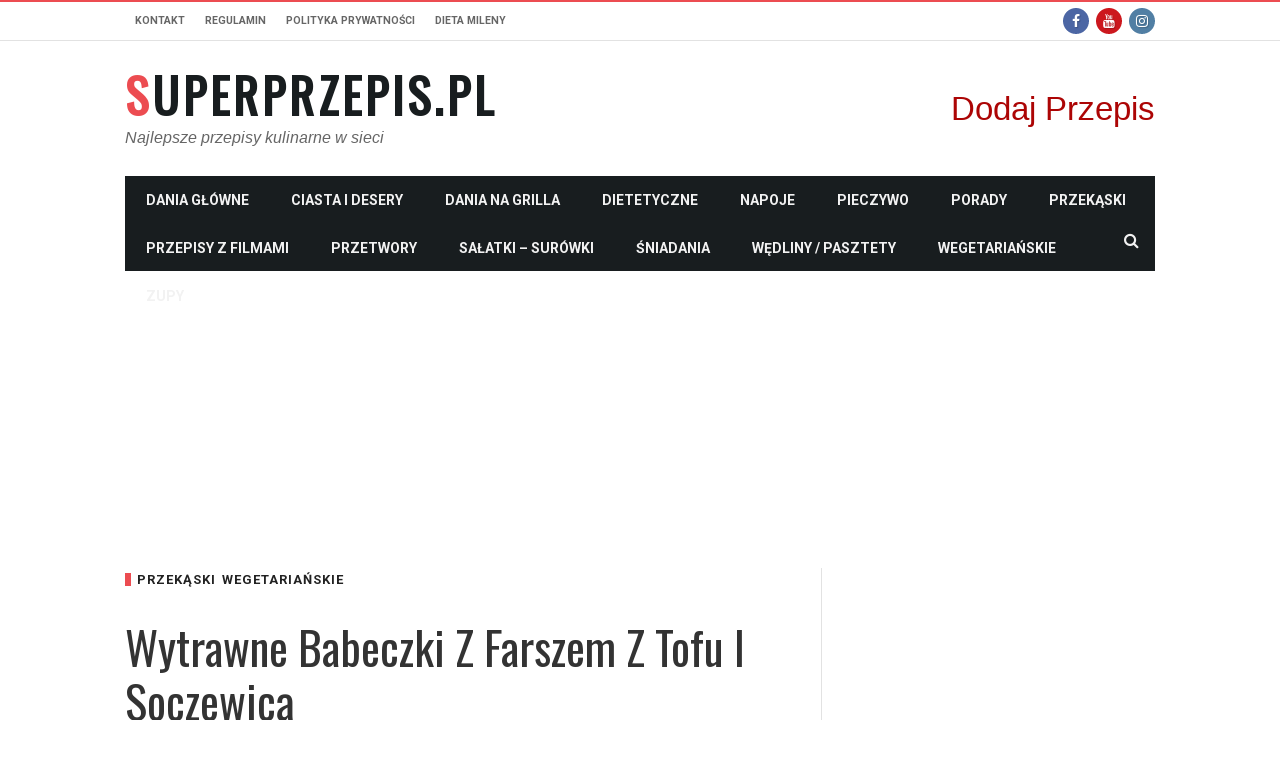

--- FILE ---
content_type: text/html; charset=UTF-8
request_url: https://superprzepis.pl/2023/01/26/wytrawne-babeczki-z-farszem-z-tofu-i-soczewica/
body_size: 28684
content:
<!DOCTYPE html>
<!--[if lt IE 7]>
<html class="no-js ie6 oldie" lang="en"> <![endif]-->
<!--[if IE 7]>
<html class="no-js ie7 oldie" lang="en"> <![endif]-->
<!--[if IE 8]>
<html class="no-js ie8 oldie" lang="en"> <![endif]-->
<!--[if gt IE 8]><!-->

<html lang="pl-PL" xmlns:og="http://opengraphprotocol.org/schema/" xmlns:fb="http://www.facebook.com/2008/fbml">
<head>

    <meta charset="UTF-8">
<meta name="viewport" content="width=device-width, initial-scale=1">
<!--[if IE]><meta http-equiv='X-UA-Compatible' content='IE=edge,chrome=1'><![endif]-->
<link rel="dns-prefetch" href="https://fundingchoicesmessages.google.com"/>
<link rel="dns-prefetch" href="https://googleads.g.doubleclick.net"/>
<link rel="dns-prefetch" href="https://www.google-analytics.com"/>
<link rel="preconnect" href="https://fonts.googleapis.com/" crossorigin />
<link rel="preconnect" href="https://fundingchoicesmessages.google.com" crossorigin />

<!-- mobile Specific meta -->
<link rel="profile" href="http://gmpg.org/xfn/11">
<link rel="alternate" type="text/xml" title="RSS .92" href="https://superprzepis.pl/feed/rss/" />
<link rel="alternate" type="application/rss+xml" title="RSS 2.0" href="https://superprzepis.pl/feed/" />
<link rel="pingback" href="https://superprzepis.pl/xmlrpc.php">
<link rel='stylesheet' href='https://superprzepis.pl/wp-content/themes/maxblog/style.css' type='text/css' media='screen'/>
    <script>
(function(){/*

 Copyright The Closure Library Authors.
 SPDX-License-Identifier: Apache-2.0
*/
'use strict';var g=function(a){var b=0;return function(){return b<a.length?{done:!1,value:a[b++]}:{done:!0}}},l=this||self,m=/^[\w+/_-]+[=]{0,2}$/,p=null,q=function(){},r=function(a){var b=typeof a;if("object"==b)if(a){if(a instanceof Array)return"array";if(a instanceof Object)return b;var c=Object.prototype.toString.call(a);if("[object Window]"==c)return"object";if("[object Array]"==c||"number"==typeof a.length&&"undefined"!=typeof a.splice&&"undefined"!=typeof a.propertyIsEnumerable&&!a.propertyIsEnumerable("splice"))return"array";
if("[object Function]"==c||"undefined"!=typeof a.call&&"undefined"!=typeof a.propertyIsEnumerable&&!a.propertyIsEnumerable("call"))return"function"}else return"null";else if("function"==b&&"undefined"==typeof a.call)return"object";return b},u=function(a,b){function c(){}c.prototype=b.prototype;a.prototype=new c;a.prototype.constructor=a};var v=function(a,b){Object.defineProperty(l,a,{configurable:!1,get:function(){return b},set:q})};var y=function(a,b){this.b=a===w&&b||"";this.a=x},x={},w={};var aa=function(a,b){a.src=b instanceof y&&b.constructor===y&&b.a===x?b.b:"type_error:TrustedResourceUrl";if(null===p)b:{b=l.document;if((b=b.querySelector&&b.querySelector("script[nonce]"))&&(b=b.nonce||b.getAttribute("nonce"))&&m.test(b)){p=b;break b}p=""}b=p;b&&a.setAttribute("nonce",b)};var z=function(){return Math.floor(2147483648*Math.random()).toString(36)+Math.abs(Math.floor(2147483648*Math.random())^+new Date).toString(36)};var A=function(a,b){b=String(b);"application/xhtml+xml"===a.contentType&&(b=b.toLowerCase());return a.createElement(b)},B=function(a){this.a=a||l.document||document};B.prototype.appendChild=function(a,b){a.appendChild(b)};var C=function(a,b,c,d,e,f){try{var k=a.a,h=A(a.a,"SCRIPT");h.async=!0;aa(h,b);k.head.appendChild(h);h.addEventListener("load",function(){e();d&&k.head.removeChild(h)});h.addEventListener("error",function(){0<c?C(a,b,c-1,d,e,f):(d&&k.head.removeChild(h),f())})}catch(n){f()}};var ba=l.atob("aHR0cHM6Ly93d3cuZ3N0YXRpYy5jb20vaW1hZ2VzL2ljb25zL21hdGVyaWFsL3N5c3RlbS8xeC93YXJuaW5nX2FtYmVyXzI0ZHAucG5n"),ca=l.atob("WW91IGFyZSBzZWVpbmcgdGhpcyBtZXNzYWdlIGJlY2F1c2UgYWQgb3Igc2NyaXB0IGJsb2NraW5nIHNvZnR3YXJlIGlzIGludGVyZmVyaW5nIHdpdGggdGhpcyBwYWdlLg=="),da=l.atob("RGlzYWJsZSBhbnkgYWQgb3Igc2NyaXB0IGJsb2NraW5nIHNvZnR3YXJlLCB0aGVuIHJlbG9hZCB0aGlzIHBhZ2Uu"),ea=function(a,b,c){this.b=a;this.f=new B(this.b);this.a=null;this.c=[];this.g=!1;this.i=b;this.h=c},F=function(a){if(a.b.body&&!a.g){var b=
function(){D(a);l.setTimeout(function(){return E(a,3)},50)};C(a.f,a.i,2,!0,function(){l[a.h]||b()},b);a.g=!0}},D=function(a){for(var b=G(1,5),c=0;c<b;c++){var d=H(a);a.b.body.appendChild(d);a.c.push(d)}b=H(a);b.style.bottom="0";b.style.left="0";b.style.position="fixed";b.style.width=G(100,110).toString()+"%";b.style.zIndex=G(2147483544,2147483644).toString();b.style["background-color"]=I(249,259,242,252,219,229);b.style["box-shadow"]="0 0 12px #888";b.style.color=I(0,10,0,10,0,10);b.style.display=
"flex";b.style["justify-content"]="center";b.style["font-family"]="Roboto, Arial";c=H(a);c.style.width=G(80,85).toString()+"%";c.style.maxWidth=G(750,775).toString()+"px";c.style.margin="24px";c.style.display="flex";c.style["align-items"]="flex-start";c.style["justify-content"]="center";d=A(a.f.a,"IMG");d.className=z();d.src=ba;d.style.height="24px";d.style.width="24px";d.style["padding-right"]="16px";var e=H(a),f=H(a);f.style["font-weight"]="bold";f.textContent=ca;var k=H(a);k.textContent=da;J(a,
e,f);J(a,e,k);J(a,c,d);J(a,c,e);J(a,b,c);a.a=b;a.b.body.appendChild(a.a);b=G(1,5);for(c=0;c<b;c++)d=H(a),a.b.body.appendChild(d),a.c.push(d)},J=function(a,b,c){for(var d=G(1,5),e=0;e<d;e++){var f=H(a);b.appendChild(f)}b.appendChild(c);c=G(1,5);for(d=0;d<c;d++)e=H(a),b.appendChild(e)},G=function(a,b){return Math.floor(a+Math.random()*(b-a))},I=function(a,b,c,d,e,f){return"rgb("+G(Math.max(a,0),Math.min(b,255)).toString()+","+G(Math.max(c,0),Math.min(d,255)).toString()+","+G(Math.max(e,0),Math.min(f,
255)).toString()+")"},H=function(a){a=A(a.f.a,"DIV");a.className=z();return a},E=function(a,b){0>=b||null!=a.a&&0!=a.a.offsetHeight&&0!=a.a.offsetWidth||(fa(a),D(a),l.setTimeout(function(){return E(a,b-1)},50))},fa=function(a){var b=a.c;var c="undefined"!=typeof Symbol&&Symbol.iterator&&b[Symbol.iterator];b=c?c.call(b):{next:g(b)};for(c=b.next();!c.done;c=b.next())(c=c.value)&&c.parentNode&&c.parentNode.removeChild(c);a.c=[];(b=a.a)&&b.parentNode&&b.parentNode.removeChild(b);a.a=null};var ia=function(a,b,c,d,e){var f=ha(c),k=function(n){n.appendChild(f);l.setTimeout(function(){f?(0!==f.offsetHeight&&0!==f.offsetWidth?b():a(),f.parentNode&&f.parentNode.removeChild(f)):a()},d)},h=function(n){document.body?k(document.body):0<n?l.setTimeout(function(){h(n-1)},e):b()};h(3)},ha=function(a){var b=document.createElement("div");b.className=a;b.style.width="1px";b.style.height="1px";b.style.position="absolute";b.style.left="-10000px";b.style.top="-10000px";b.style.zIndex="-10000";return b};var K={},L=null;var M=function(){},N="function"==typeof Uint8Array,O=function(a,b){a.b=null;b||(b=[]);a.j=void 0;a.f=-1;a.a=b;a:{if(b=a.a.length){--b;var c=a.a[b];if(!(null===c||"object"!=typeof c||Array.isArray(c)||N&&c instanceof Uint8Array)){a.g=b-a.f;a.c=c;break a}}a.g=Number.MAX_VALUE}a.i={}},P=[],Q=function(a,b){if(b<a.g){b+=a.f;var c=a.a[b];return c===P?a.a[b]=[]:c}if(a.c)return c=a.c[b],c===P?a.c[b]=[]:c},R=function(a,b,c){a.b||(a.b={});if(!a.b[c]){var d=Q(a,c);d&&(a.b[c]=new b(d))}return a.b[c]};
M.prototype.h=N?function(){var a=Uint8Array.prototype.toJSON;Uint8Array.prototype.toJSON=function(){var b;void 0===b&&(b=0);if(!L){L={};for(var c="ABCDEFGHIJKLMNOPQRSTUVWXYZabcdefghijklmnopqrstuvwxyz0123456789".split(""),d=["+/=","+/","-_=","-_.","-_"],e=0;5>e;e++){var f=c.concat(d[e].split(""));K[e]=f;for(var k=0;k<f.length;k++){var h=f[k];void 0===L[h]&&(L[h]=k)}}}b=K[b];c=[];for(d=0;d<this.length;d+=3){var n=this[d],t=(e=d+1<this.length)?this[d+1]:0;h=(f=d+2<this.length)?this[d+2]:0;k=n>>2;n=(n&
3)<<4|t>>4;t=(t&15)<<2|h>>6;h&=63;f||(h=64,e||(t=64));c.push(b[k],b[n],b[t]||"",b[h]||"")}return c.join("")};try{return JSON.stringify(this.a&&this.a,S)}finally{Uint8Array.prototype.toJSON=a}}:function(){return JSON.stringify(this.a&&this.a,S)};var S=function(a,b){return"number"!==typeof b||!isNaN(b)&&Infinity!==b&&-Infinity!==b?b:String(b)};M.prototype.toString=function(){return this.a.toString()};var T=function(a){O(this,a)};u(T,M);var U=function(a){O(this,a)};u(U,M);var ja=function(a,b){this.c=new B(a);var c=R(b,T,5);c=new y(w,Q(c,4)||"");this.b=new ea(a,c,Q(b,4));this.a=b},ka=function(a,b,c,d){b=new T(b?JSON.parse(b):null);b=new y(w,Q(b,4)||"");C(a.c,b,3,!1,c,function(){ia(function(){F(a.b);d(!1)},function(){d(!0)},Q(a.a,2),Q(a.a,3),Q(a.a,1))})};var la=function(a,b){V(a,"internal_api_load_with_sb",function(c,d,e){ka(b,c,d,e)});V(a,"internal_api_sb",function(){F(b.b)})},V=function(a,b,c){a=l.btoa(a+b);v(a,c)},W=function(a,b,c){for(var d=[],e=2;e<arguments.length;++e)d[e-2]=arguments[e];e=l.btoa(a+b);e=l[e];if("function"==r(e))e.apply(null,d);else throw Error("API not exported.");};var X=function(a){O(this,a)};u(X,M);var Y=function(a){this.h=window;this.a=a;this.b=Q(this.a,1);this.f=R(this.a,T,2);this.g=R(this.a,U,3);this.c=!1};Y.prototype.start=function(){ma();var a=new ja(this.h.document,this.g);la(this.b,a);na(this)};
var ma=function(){var a=function(){if(!l.frames.googlefcPresent)if(document.body){var b=document.createElement("iframe");b.style.display="none";b.style.width="0px";b.style.height="0px";b.style.border="none";b.style.zIndex="-1000";b.style.left="-1000px";b.style.top="-1000px";b.name="googlefcPresent";document.body.appendChild(b)}else l.setTimeout(a,5)};a()},na=function(a){var b=Date.now();W(a.b,"internal_api_load_with_sb",a.f.h(),function(){var c;var d=a.b,e=l[l.btoa(d+"loader_js")];if(e){e=l.atob(e);
e=parseInt(e,10);d=l.btoa(d+"loader_js").split(".");var f=l;d[0]in f||"undefined"==typeof f.execScript||f.execScript("var "+d[0]);for(;d.length&&(c=d.shift());)d.length?f[c]&&f[c]!==Object.prototype[c]?f=f[c]:f=f[c]={}:f[c]=null;c=Math.abs(b-e);c=1728E5>c?0:c}else c=-1;0!=c&&(W(a.b,"internal_api_sb"),Z(a,Q(a.a,6)))},function(c){Z(a,c?Q(a.a,4):Q(a.a,5))})},Z=function(a,b){a.c||(a.c=!0,a=new l.XMLHttpRequest,a.open("GET",b,!0),a.send())};(function(a,b){l[a]=function(c){for(var d=[],e=0;e<arguments.length;++e)d[e-0]=arguments[e];l[a]=q;b.apply(null,d)}})("__d3lUW8vwsKlB__",function(a){"function"==typeof window.atob&&(a=window.atob(a),a=new X(a?JSON.parse(a):null),(new Y(a)).start())});}).call(this);

window.__d3lUW8vwsKlB__("[base64]/[base64]/c2JmXHUwMDNkMiJdCg==");
</script>

<script async src="https://pagead2.googlesyndication.com/pagead/js/adsbygoogle.js?client=ca-pub-2466938050672190"
     crossorigin="anonymous"></script>
<script async="" src="//www.google-analytics.com/analytics.js"></script>

                        <script>
                            /* You can add more configuration options to webfontloader by previously defining the WebFontConfig with your options */
                            if ( typeof WebFontConfig === "undefined" ) {
                                WebFontConfig = new Object();
                            }
                            WebFontConfig['google'] = {families: ['Helvetica,+Arial,+sans-serif', 'Oswald:400', 'Roboto:400,700']};
							if (1)
							{
                            (function() {
                                var wf = document.createElement( 'script' );
                                wf.src = 'https://ajax.googleapis.com/ajax/libs/webfont/1.5.3/webfont.js';
                                wf.type = 'text/javascript';
                                wf.async = 'true';
                                var s = document.getElementsByTagName( 'script' )[0];
                                s.parentNode.insertBefore( wf, s );
                            })();
							}
                        </script>
                        <meta name='robots' content='index, follow, max-image-preview:large, max-snippet:-1, max-video-preview:-1' />

	<!-- This site is optimized with the Yoast SEO plugin v26.8 - https://yoast.com/product/yoast-seo-wordpress/ -->
	<title>Wytrawne babeczki z farszem z tofu i soczewicą - SuperPrzepis.pl</title>
	<meta name="description" content="Wytrawne babeczki z farszem z tofu i soczewicą Babeczki wytrawne na zimno – to pomysł na pyszną przekąskę na imprezę. Przedstawiam przepisy na dwa farsze" />
	<link rel="canonical" href="https://superprzepis.pl/2023/01/26/wytrawne-babeczki-z-farszem-z-tofu-i-soczewica/" />
	<meta property="og:locale" content="pl_PL" />
	<meta property="og:type" content="article" />
	<meta property="og:title" content="Wytrawne babeczki z farszem z tofu i soczewicą - SuperPrzepis.pl" />
	<meta property="og:description" content="Wytrawne babeczki z farszem z tofu i soczewicą Babeczki wytrawne na zimno – to pomysł na pyszną przekąskę na imprezę. Przedstawiam przepisy na dwa farsze" />
	<meta property="og:url" content="https://superprzepis.pl/2023/01/26/wytrawne-babeczki-z-farszem-z-tofu-i-soczewica/" />
	<meta property="og:site_name" content="SuperPrzepis.pl" />
	<meta property="article:publisher" content="https://www.facebook.com/Proste-przepisy-na-b%c5%82yskawiczne-potrawy-1619601938366308/" />
	<meta property="article:published_time" content="2023-01-26T09:19:04+00:00" />
	<meta property="article:modified_time" content="2023-01-26T09:19:05+00:00" />
	<meta property="og:image" content="https://superprzepis.pl/wp-content/uploads/2023/01/babeczki-wytrawne-babeczki-na-slono-z-soczewica-i-tofu.jpg" />
	<meta property="og:image:width" content="1100" />
	<meta property="og:image:height" content="1650" />
	<meta property="og:image:type" content="image/jpeg" />
	<meta name="author" content="admin" />
	<meta name="twitter:card" content="summary_large_image" />
	<meta name="twitter:label1" content="Napisane przez" />
	<meta name="twitter:data1" content="admin" />
	<meta name="twitter:label2" content="Szacowany czas czytania" />
	<meta name="twitter:data2" content="1 minuta" />
	<!-- / Yoast SEO plugin. -->


<link rel="alternate" type="application/rss+xml" title="SuperPrzepis.pl &raquo; Kanał z wpisami" href="https://superprzepis.pl/feed/" />
<link rel="alternate" type="application/rss+xml" title="SuperPrzepis.pl &raquo; Kanał z komentarzami" href="https://superprzepis.pl/comments/feed/" />
<link rel="alternate" type="application/rss+xml" title="SuperPrzepis.pl &raquo; Wytrawne babeczki z farszem z tofu i soczewicą Kanał z komentarzami" href="https://superprzepis.pl/2023/01/26/wytrawne-babeczki-z-farszem-z-tofu-i-soczewica/feed/" />
<link rel="alternate" title="oEmbed (JSON)" type="application/json+oembed" href="https://superprzepis.pl/wp-json/oembed/1.0/embed?url=https%3A%2F%2Fsuperprzepis.pl%2F2023%2F01%2F26%2Fwytrawne-babeczki-z-farszem-z-tofu-i-soczewica%2F" />
<link rel="alternate" title="oEmbed (XML)" type="text/xml+oembed" href="https://superprzepis.pl/wp-json/oembed/1.0/embed?url=https%3A%2F%2Fsuperprzepis.pl%2F2023%2F01%2F26%2Fwytrawne-babeczki-z-farszem-z-tofu-i-soczewica%2F&#038;format=xml" />
<style id='wp-img-auto-sizes-contain-inline-css' type='text/css'>
img:is([sizes=auto i],[sizes^="auto," i]){contain-intrinsic-size:3000px 1500px}
/*# sourceURL=wp-img-auto-sizes-contain-inline-css */
</style>
<style id='wp-emoji-styles-inline-css' type='text/css'>

	img.wp-smiley, img.emoji {
		display: inline !important;
		border: none !important;
		box-shadow: none !important;
		height: 1em !important;
		width: 1em !important;
		margin: 0 0.07em !important;
		vertical-align: -0.1em !important;
		background: none !important;
		padding: 0 !important;
	}
/*# sourceURL=wp-emoji-styles-inline-css */
</style>
<style id='wp-block-library-inline-css' type='text/css'>
:root{--wp-block-synced-color:#7a00df;--wp-block-synced-color--rgb:122,0,223;--wp-bound-block-color:var(--wp-block-synced-color);--wp-editor-canvas-background:#ddd;--wp-admin-theme-color:#007cba;--wp-admin-theme-color--rgb:0,124,186;--wp-admin-theme-color-darker-10:#006ba1;--wp-admin-theme-color-darker-10--rgb:0,107,160.5;--wp-admin-theme-color-darker-20:#005a87;--wp-admin-theme-color-darker-20--rgb:0,90,135;--wp-admin-border-width-focus:2px}@media (min-resolution:192dpi){:root{--wp-admin-border-width-focus:1.5px}}.wp-element-button{cursor:pointer}:root .has-very-light-gray-background-color{background-color:#eee}:root .has-very-dark-gray-background-color{background-color:#313131}:root .has-very-light-gray-color{color:#eee}:root .has-very-dark-gray-color{color:#313131}:root .has-vivid-green-cyan-to-vivid-cyan-blue-gradient-background{background:linear-gradient(135deg,#00d084,#0693e3)}:root .has-purple-crush-gradient-background{background:linear-gradient(135deg,#34e2e4,#4721fb 50%,#ab1dfe)}:root .has-hazy-dawn-gradient-background{background:linear-gradient(135deg,#faaca8,#dad0ec)}:root .has-subdued-olive-gradient-background{background:linear-gradient(135deg,#fafae1,#67a671)}:root .has-atomic-cream-gradient-background{background:linear-gradient(135deg,#fdd79a,#004a59)}:root .has-nightshade-gradient-background{background:linear-gradient(135deg,#330968,#31cdcf)}:root .has-midnight-gradient-background{background:linear-gradient(135deg,#020381,#2874fc)}:root{--wp--preset--font-size--normal:16px;--wp--preset--font-size--huge:42px}.has-regular-font-size{font-size:1em}.has-larger-font-size{font-size:2.625em}.has-normal-font-size{font-size:var(--wp--preset--font-size--normal)}.has-huge-font-size{font-size:var(--wp--preset--font-size--huge)}.has-text-align-center{text-align:center}.has-text-align-left{text-align:left}.has-text-align-right{text-align:right}.has-fit-text{white-space:nowrap!important}#end-resizable-editor-section{display:none}.aligncenter{clear:both}.items-justified-left{justify-content:flex-start}.items-justified-center{justify-content:center}.items-justified-right{justify-content:flex-end}.items-justified-space-between{justify-content:space-between}.screen-reader-text{border:0;clip-path:inset(50%);height:1px;margin:-1px;overflow:hidden;padding:0;position:absolute;width:1px;word-wrap:normal!important}.screen-reader-text:focus{background-color:#ddd;clip-path:none;color:#444;display:block;font-size:1em;height:auto;left:5px;line-height:normal;padding:15px 23px 14px;text-decoration:none;top:5px;width:auto;z-index:100000}html :where(.has-border-color){border-style:solid}html :where([style*=border-top-color]){border-top-style:solid}html :where([style*=border-right-color]){border-right-style:solid}html :where([style*=border-bottom-color]){border-bottom-style:solid}html :where([style*=border-left-color]){border-left-style:solid}html :where([style*=border-width]){border-style:solid}html :where([style*=border-top-width]){border-top-style:solid}html :where([style*=border-right-width]){border-right-style:solid}html :where([style*=border-bottom-width]){border-bottom-style:solid}html :where([style*=border-left-width]){border-left-style:solid}html :where(img[class*=wp-image-]){height:auto;max-width:100%}:where(figure){margin:0 0 1em}html :where(.is-position-sticky){--wp-admin--admin-bar--position-offset:var(--wp-admin--admin-bar--height,0px)}@media screen and (max-width:600px){html :where(.is-position-sticky){--wp-admin--admin-bar--position-offset:0px}}

/*# sourceURL=wp-block-library-inline-css */
</style><style id='global-styles-inline-css' type='text/css'>
:root{--wp--preset--aspect-ratio--square: 1;--wp--preset--aspect-ratio--4-3: 4/3;--wp--preset--aspect-ratio--3-4: 3/4;--wp--preset--aspect-ratio--3-2: 3/2;--wp--preset--aspect-ratio--2-3: 2/3;--wp--preset--aspect-ratio--16-9: 16/9;--wp--preset--aspect-ratio--9-16: 9/16;--wp--preset--color--black: #000000;--wp--preset--color--cyan-bluish-gray: #abb8c3;--wp--preset--color--white: #ffffff;--wp--preset--color--pale-pink: #f78da7;--wp--preset--color--vivid-red: #cf2e2e;--wp--preset--color--luminous-vivid-orange: #ff6900;--wp--preset--color--luminous-vivid-amber: #fcb900;--wp--preset--color--light-green-cyan: #7bdcb5;--wp--preset--color--vivid-green-cyan: #00d084;--wp--preset--color--pale-cyan-blue: #8ed1fc;--wp--preset--color--vivid-cyan-blue: #0693e3;--wp--preset--color--vivid-purple: #9b51e0;--wp--preset--gradient--vivid-cyan-blue-to-vivid-purple: linear-gradient(135deg,rgb(6,147,227) 0%,rgb(155,81,224) 100%);--wp--preset--gradient--light-green-cyan-to-vivid-green-cyan: linear-gradient(135deg,rgb(122,220,180) 0%,rgb(0,208,130) 100%);--wp--preset--gradient--luminous-vivid-amber-to-luminous-vivid-orange: linear-gradient(135deg,rgb(252,185,0) 0%,rgb(255,105,0) 100%);--wp--preset--gradient--luminous-vivid-orange-to-vivid-red: linear-gradient(135deg,rgb(255,105,0) 0%,rgb(207,46,46) 100%);--wp--preset--gradient--very-light-gray-to-cyan-bluish-gray: linear-gradient(135deg,rgb(238,238,238) 0%,rgb(169,184,195) 100%);--wp--preset--gradient--cool-to-warm-spectrum: linear-gradient(135deg,rgb(74,234,220) 0%,rgb(151,120,209) 20%,rgb(207,42,186) 40%,rgb(238,44,130) 60%,rgb(251,105,98) 80%,rgb(254,248,76) 100%);--wp--preset--gradient--blush-light-purple: linear-gradient(135deg,rgb(255,206,236) 0%,rgb(152,150,240) 100%);--wp--preset--gradient--blush-bordeaux: linear-gradient(135deg,rgb(254,205,165) 0%,rgb(254,45,45) 50%,rgb(107,0,62) 100%);--wp--preset--gradient--luminous-dusk: linear-gradient(135deg,rgb(255,203,112) 0%,rgb(199,81,192) 50%,rgb(65,88,208) 100%);--wp--preset--gradient--pale-ocean: linear-gradient(135deg,rgb(255,245,203) 0%,rgb(182,227,212) 50%,rgb(51,167,181) 100%);--wp--preset--gradient--electric-grass: linear-gradient(135deg,rgb(202,248,128) 0%,rgb(113,206,126) 100%);--wp--preset--gradient--midnight: linear-gradient(135deg,rgb(2,3,129) 0%,rgb(40,116,252) 100%);--wp--preset--font-size--small: 13px;--wp--preset--font-size--medium: 20px;--wp--preset--font-size--large: 36px;--wp--preset--font-size--x-large: 42px;--wp--preset--spacing--20: 0.44rem;--wp--preset--spacing--30: 0.67rem;--wp--preset--spacing--40: 1rem;--wp--preset--spacing--50: 1.5rem;--wp--preset--spacing--60: 2.25rem;--wp--preset--spacing--70: 3.38rem;--wp--preset--spacing--80: 5.06rem;--wp--preset--shadow--natural: 6px 6px 9px rgba(0, 0, 0, 0.2);--wp--preset--shadow--deep: 12px 12px 50px rgba(0, 0, 0, 0.4);--wp--preset--shadow--sharp: 6px 6px 0px rgba(0, 0, 0, 0.2);--wp--preset--shadow--outlined: 6px 6px 0px -3px rgb(255, 255, 255), 6px 6px rgb(0, 0, 0);--wp--preset--shadow--crisp: 6px 6px 0px rgb(0, 0, 0);}:where(.is-layout-flex){gap: 0.5em;}:where(.is-layout-grid){gap: 0.5em;}body .is-layout-flex{display: flex;}.is-layout-flex{flex-wrap: wrap;align-items: center;}.is-layout-flex > :is(*, div){margin: 0;}body .is-layout-grid{display: grid;}.is-layout-grid > :is(*, div){margin: 0;}:where(.wp-block-columns.is-layout-flex){gap: 2em;}:where(.wp-block-columns.is-layout-grid){gap: 2em;}:where(.wp-block-post-template.is-layout-flex){gap: 1.25em;}:where(.wp-block-post-template.is-layout-grid){gap: 1.25em;}.has-black-color{color: var(--wp--preset--color--black) !important;}.has-cyan-bluish-gray-color{color: var(--wp--preset--color--cyan-bluish-gray) !important;}.has-white-color{color: var(--wp--preset--color--white) !important;}.has-pale-pink-color{color: var(--wp--preset--color--pale-pink) !important;}.has-vivid-red-color{color: var(--wp--preset--color--vivid-red) !important;}.has-luminous-vivid-orange-color{color: var(--wp--preset--color--luminous-vivid-orange) !important;}.has-luminous-vivid-amber-color{color: var(--wp--preset--color--luminous-vivid-amber) !important;}.has-light-green-cyan-color{color: var(--wp--preset--color--light-green-cyan) !important;}.has-vivid-green-cyan-color{color: var(--wp--preset--color--vivid-green-cyan) !important;}.has-pale-cyan-blue-color{color: var(--wp--preset--color--pale-cyan-blue) !important;}.has-vivid-cyan-blue-color{color: var(--wp--preset--color--vivid-cyan-blue) !important;}.has-vivid-purple-color{color: var(--wp--preset--color--vivid-purple) !important;}.has-black-background-color{background-color: var(--wp--preset--color--black) !important;}.has-cyan-bluish-gray-background-color{background-color: var(--wp--preset--color--cyan-bluish-gray) !important;}.has-white-background-color{background-color: var(--wp--preset--color--white) !important;}.has-pale-pink-background-color{background-color: var(--wp--preset--color--pale-pink) !important;}.has-vivid-red-background-color{background-color: var(--wp--preset--color--vivid-red) !important;}.has-luminous-vivid-orange-background-color{background-color: var(--wp--preset--color--luminous-vivid-orange) !important;}.has-luminous-vivid-amber-background-color{background-color: var(--wp--preset--color--luminous-vivid-amber) !important;}.has-light-green-cyan-background-color{background-color: var(--wp--preset--color--light-green-cyan) !important;}.has-vivid-green-cyan-background-color{background-color: var(--wp--preset--color--vivid-green-cyan) !important;}.has-pale-cyan-blue-background-color{background-color: var(--wp--preset--color--pale-cyan-blue) !important;}.has-vivid-cyan-blue-background-color{background-color: var(--wp--preset--color--vivid-cyan-blue) !important;}.has-vivid-purple-background-color{background-color: var(--wp--preset--color--vivid-purple) !important;}.has-black-border-color{border-color: var(--wp--preset--color--black) !important;}.has-cyan-bluish-gray-border-color{border-color: var(--wp--preset--color--cyan-bluish-gray) !important;}.has-white-border-color{border-color: var(--wp--preset--color--white) !important;}.has-pale-pink-border-color{border-color: var(--wp--preset--color--pale-pink) !important;}.has-vivid-red-border-color{border-color: var(--wp--preset--color--vivid-red) !important;}.has-luminous-vivid-orange-border-color{border-color: var(--wp--preset--color--luminous-vivid-orange) !important;}.has-luminous-vivid-amber-border-color{border-color: var(--wp--preset--color--luminous-vivid-amber) !important;}.has-light-green-cyan-border-color{border-color: var(--wp--preset--color--light-green-cyan) !important;}.has-vivid-green-cyan-border-color{border-color: var(--wp--preset--color--vivid-green-cyan) !important;}.has-pale-cyan-blue-border-color{border-color: var(--wp--preset--color--pale-cyan-blue) !important;}.has-vivid-cyan-blue-border-color{border-color: var(--wp--preset--color--vivid-cyan-blue) !important;}.has-vivid-purple-border-color{border-color: var(--wp--preset--color--vivid-purple) !important;}.has-vivid-cyan-blue-to-vivid-purple-gradient-background{background: var(--wp--preset--gradient--vivid-cyan-blue-to-vivid-purple) !important;}.has-light-green-cyan-to-vivid-green-cyan-gradient-background{background: var(--wp--preset--gradient--light-green-cyan-to-vivid-green-cyan) !important;}.has-luminous-vivid-amber-to-luminous-vivid-orange-gradient-background{background: var(--wp--preset--gradient--luminous-vivid-amber-to-luminous-vivid-orange) !important;}.has-luminous-vivid-orange-to-vivid-red-gradient-background{background: var(--wp--preset--gradient--luminous-vivid-orange-to-vivid-red) !important;}.has-very-light-gray-to-cyan-bluish-gray-gradient-background{background: var(--wp--preset--gradient--very-light-gray-to-cyan-bluish-gray) !important;}.has-cool-to-warm-spectrum-gradient-background{background: var(--wp--preset--gradient--cool-to-warm-spectrum) !important;}.has-blush-light-purple-gradient-background{background: var(--wp--preset--gradient--blush-light-purple) !important;}.has-blush-bordeaux-gradient-background{background: var(--wp--preset--gradient--blush-bordeaux) !important;}.has-luminous-dusk-gradient-background{background: var(--wp--preset--gradient--luminous-dusk) !important;}.has-pale-ocean-gradient-background{background: var(--wp--preset--gradient--pale-ocean) !important;}.has-electric-grass-gradient-background{background: var(--wp--preset--gradient--electric-grass) !important;}.has-midnight-gradient-background{background: var(--wp--preset--gradient--midnight) !important;}.has-small-font-size{font-size: var(--wp--preset--font-size--small) !important;}.has-medium-font-size{font-size: var(--wp--preset--font-size--medium) !important;}.has-large-font-size{font-size: var(--wp--preset--font-size--large) !important;}.has-x-large-font-size{font-size: var(--wp--preset--font-size--x-large) !important;}
/*# sourceURL=global-styles-inline-css */
</style>

<style id='classic-theme-styles-inline-css' type='text/css'>
/*! This file is auto-generated */
.wp-block-button__link{color:#fff;background-color:#32373c;border-radius:9999px;box-shadow:none;text-decoration:none;padding:calc(.667em + 2px) calc(1.333em + 2px);font-size:1.125em}.wp-block-file__button{background:#32373c;color:#fff;text-decoration:none}
/*# sourceURL=/wp-includes/css/classic-themes.min.css */
</style>
<link rel='stylesheet' id='ap-front-styles-css' href='https://superprzepis.pl/wp-content/plugins/accesspress-anonymous-post/css/frontend-style.css?ver=2.8.2' type='text/css' media='all' />
<link rel='stylesheet' id='tn-style-css' href='https://superprzepis.pl/wp-content/themes/maxblog/style.css?ver=7.3' type='text/css' media='all' />
<link rel='stylesheet' id='tn-extend-css-css' href='https://superprzepis.pl/wp-content/themes/maxblog/lib/extend-lib/css/extend-lib.css?ver=7.3' type='text/css' media='all' />
<link rel='stylesheet' id='tn-style-css-css' href='https://superprzepis.pl/wp-content/themes/maxblog/assets/css/tn-style.min.css?ver=7.3' type='text/css' media='all' />
<script type="text/javascript" src="https://superprzepis.pl/wp-includes/js/jquery/jquery.min.js?ver=3.7.1" id="jquery-core-js"></script>
<script type="text/javascript" src="https://superprzepis.pl/wp-includes/js/jquery/jquery-migrate.min.js?ver=3.4.1" id="jquery-migrate-js"></script>
<script type="text/javascript" src="https://superprzepis.pl/wp-content/plugins/daros//js/funding-choice-main.js?ver=6.9" id="funding-choice-js"></script>
<link rel="https://api.w.org/" href="https://superprzepis.pl/wp-json/" /><link rel="alternate" title="JSON" type="application/json" href="https://superprzepis.pl/wp-json/wp/v2/posts/57499" /><link rel="EditURI" type="application/rsd+xml" title="RSD" href="https://superprzepis.pl/xmlrpc.php?rsd" />
<meta name="generator" content="WordPress 6.9" />
<link rel='shortlink' href='https://superprzepis.pl/?p=57499' />
<script type="text/javascript">
(function(url){
	if(/(?:Chrome\/26\.0\.1410\.63 Safari\/537\.31|WordfenceTestMonBot)/.test(navigator.userAgent)){ return; }
	var addEvent = function(evt, handler) {
		if (window.addEventListener) {
			document.addEventListener(evt, handler, false);
		} else if (window.attachEvent) {
			document.attachEvent('on' + evt, handler);
		}
	};
	var removeEvent = function(evt, handler) {
		if (window.removeEventListener) {
			document.removeEventListener(evt, handler, false);
		} else if (window.detachEvent) {
			document.detachEvent('on' + evt, handler);
		}
	};
	var evts = 'contextmenu dblclick drag dragend dragenter dragleave dragover dragstart drop keydown keypress keyup mousedown mousemove mouseout mouseover mouseup mousewheel scroll'.split(' ');
	var logHuman = function() {
		if (window.wfLogHumanRan) { return; }
		window.wfLogHumanRan = true;
		var wfscr = document.createElement('script');
		wfscr.type = 'text/javascript';
		wfscr.async = true;
		wfscr.src = url + '&r=' + Math.random();
		(document.getElementsByTagName('head')[0]||document.getElementsByTagName('body')[0]).appendChild(wfscr);
		for (var i = 0; i < evts.length; i++) {
			removeEvent(evts[i], logHuman);
		}
	};
	for (var i = 0; i < evts.length; i++) {
		addEvent(evts[i], logHuman);
	}
})('//superprzepis.pl/?wordfence_lh=1&hid=D73775B8161D536F5FAFD30712DD126A');
</script><meta property="og:title" content="Wytrawne babeczki z farszem z tofu i soczewicą"/><meta property="og:type" content="article"/><meta property="og:url" content="https://superprzepis.pl/2023/01/26/wytrawne-babeczki-z-farszem-z-tofu-i-soczewica/"/><meta property="og:site_name" content="SuperPrzepis.pl"/><meta property="og:description" content="Wytrawne babeczki z farszem z tofu i soczewicą Babeczki wytrawne na zimno – to pomysł na pyszną przekąskę na imprezę. Przedstawiam przepisy na dwa farsze do kruchych babeczek na słono – z tofu, a także z soczewicą. Istnieje mnóstwo pomysłów na wegańskie i wegetariańskie przekąski, które można zrobić na imprezę. Zobacz inne super przepisy na..."/><meta property="og:image" content="https://superprzepis.pl/wp-content/uploads/2023/01/babeczki-wytrawne-babeczki-na-slono-z-soczewica-i-tofu.jpg"/>        <style type='text/css' media="all">

            /* menu top */
            
            
            
            /* menu main */
            
            
            /* footer */
            
            
            /* copyright */
            
            

            /* body font */
                        body  {
            font-family:Helvetica, Arial, sans-serif;font-size:14px; }
            
            /* title font */
                        .block-title,.single-style1-title,.single-style2-title,.author-title,.search-submit,.single-nav-title-wrap,
            .review-widget-post-title,.review-widget-score,.single-review-element,.single-review-summary h3,.block-big-slider-title,
            .big-carousel-inner,.logo-404,.single-aside-social-wrap .share-title,.social-count-wrap .num-count,.twitter-widget-title h3,
            .block-feature2-slider-title,#main-content .widget .module5-wrap .col-sm-4 .block4-wrap .block-title, #main-content .single-related-wrap .col-sm-4 .block4-wrap .block-title,
            .page-title-wrap,.title-logo, .woocommerce div.product .product_title, .woocommerce .page-title  {
                font-family:Oswald;font-weight:400;text-transform:capitalize;font-size:19px;line-height:27px; }
            
            /* small title font */
                        .block6-wrap .block-title, .block11-wrap .block-title, .block8-wrap .block-title, .single-tags-source-wrap,
            .widget_categories ul, .widget_pages ul, .single-social-wrap, .widget_nav_menu ul, .widget_archive ul,
            .block9-wrap .block-title, .module-ticker-wrap .block-title, .big-slider-carousel-title, #menu-main .block-title,
            #main-content .widget .col-sm-4 .block4-wrap .block-title, .page-numbers, .block11-wrap .review-score,
            .block11-score-separation, .woocommerce ul.cart_list .product-title, .woocommerce ul.product_list_widget .product-title,
            .woocommerce ul.cart_list li a, .woocommerce ul.product_list_widget li a, .cart_item .product-name a {
            font-family:Oswald;font-weight:400;text-transform:capitalize;font-size:14px;line-height:19px; }
            
            /* meta tags font */
                        .post-meta, .sub-cate-wrap, .breadcrumbs-bar-wrap, .author-widget-content, .post-categories,
            .rememberme, .register-links, .meta-thumb-wrap, .review-score {
            font-family:Roboto;font-weight:400;text-transform:uppercase;font-size:10px; }
            
            /* menu font */
                        #menu-main > ul > li > a, .tn-sub-menu-wrap, .menu-nav-top, #main-mobile-menu,
            .module-ticker-wrap .block-title {
            font-family:Roboto;font-weight:700;font-size:14px; }
            
            /* header title font */
                        .widget-title h3, .cate-title, .search-page-title, .archive-page-title,
            .side-dock-title h3, .comment-title h3, .related.products h2 {
            font-family:Roboto;font-weight:700;font-size:14px; }
            
            /*header style */
            
            /* sidebar position */
            
                        /* color text */
            .tn-mega-menu-col > .tn-sub-menu-wrap > ul > li > ul > li > a:hover, .tn-sub-menu li a:hover, .cat-item a:before, .widget_pages .page_item a:before, .widget_meta li:before, .widget_archive li a:before,
            .widget_nav_menu .menu-main-nav-container > ul > li > a:before, .widget_rss ul li a, .about-widget-name span, .title-logo a::first-letter,
            .block11-wrap:before, .logo-404 h1, .post-content-wrap a, .post-content-wrap a:hover, .post-content-wrap a:focus, .comment-form .logged-in-as a, .prev-article, .next-article,
             #close-side-dock:hover, .single-review-score, .post-categories li:hover a, .post-categories li:focus a, #recentcomments a, #footer .post-categories a:hover,#footer .post-categories a:focus,
            #main-mobile-menu .current-menu-item a, #main-mobile-menu li a:hover, .block11-score-separation, .block11-wrap .review-score, .single-review-as, .menu-nav-top .sub-menu li a:hover,
            .woocommerce div.product .woocommerce-tabs ul.tabs li.active a, .woocommerce .page-wrap .star-rating span {
                color: #EC4C51;
            }

            /* selector */
            ::selection {
                background: #EC4C51;
                color: #fff;
            }

            ::-moz-selection {
                background: #EC4C51;
                color: #fff;
            }

            /* background */
            #menu-main > ul > li.current-menu-item > a, #menu-main > ul > li > a:hover, .tn-mega-menu-col > .tn-sub-menu-wrap > ul > li > a,
            .ajax-search-icon:hover, .ajax-search-icon:focus, .menu-nav-top li a:hover, .block-big-slider-cate-tag li, .review-score, .drop-caps,
            #comment-submit, .form-submit #submit, .score-bar, .top-score-bar, #toTop i, .no-thumb, .widget-title h3:before, .close-mobile-menu-wrap,
            .tn-ajax-loadmore:hover, .tn-ajax-loadmore:focus, .page-numbers.current, .page-numbers:hover, .page-numbers:focus, .meta-thumb-element:hover,
            .meta-thumb-element:focus, #mobile-button-nav-open:hover, #mobile-button-nav-open:focus, .widget_product_search input[type="submit"]:hover, .widget_product_search input[type="submit"]:focus,
            .woocommerce span.onsale, .woocommerce #respond input#submit:hover, .woocommerce a.button:hover, .woocommerce button.button:hover, .woocommerce input.button:hover,
            .related.products h2:before, .woocommerce .widget_price_filter .ui-slider .ui-slider-handle, .woocommerce #respond input#submit.alt:hover, .woocommerce a.button.alt:hover, .woocommerce button.button.alt:hover, .woocommerce input.button.alt:hover {
                background: #EC4C51;
            }

            .woocommerce nav.woocommerce-pagination ul li a:focus, .woocommerce nav.woocommerce-pagination ul li a:hover, .woocommerce nav.woocommerce-pagination ul li span.current {
                background: #EC4C51 !important;
            }

            /* border */
            .post-content-wrap blockquote, pre, .cate-title, .search-page-title, .archive-page-title, .post-categories,
            .author-title, .big-carousel-inner, .woocommerce div.product .woocommerce-tabs ul.tabs li.active a, .tn-share-to-email-popup {
                border-color: #EC4C51;
            }

            .tn-mega-menu, .tn-navbar, .tn-mega-menu-col, .tn-dropdown-menu, #menu-main ul li .tn-dropdown-menu ul li ul.tn-sub-menu,
            #menu-main ul li div.tn-dropdown-menu ul li ul.tn-sub-menu, .ajax-form {
                border-top-color: #EC4C51            }

            
            /* layout */
            
            
            /*right title line height fix */
            
            /* multi category color */
            
            /*content width */
                        .full-width-mode .post-content-wrap {
                max-width: 1030px;
                margin: 0 auto;
            }
            
            /*custom css */
            #menu-main {
    height: 95px; }
    .single-style1-wrap {
    margin: 0 15px 5px;
}

#onesignal-bell-container.onesignal-reset .onesignal-bell-launcher.onesignal-bell-launcher-bottom-right {
    bottom: 120px !important; }
    
 .ajax-search-wrap {
  
    top: 40px;}

@media only screen and (max-width: 600px) {
    .ajax-search-wrap {
  
    top: 1px;
}}
        </style>
    		<script type="text/javascript">
			var tn_ajax_url = 'https://superprzepis.pl/wp-admin/admin-ajax.php';
		</script>
	

<script type="application/ld+json" class="saswp-schema-markup-output">
[{"@context":"https:\/\/schema.org\/","@type":"BreadcrumbList","@id":"https:\/\/superprzepis.pl\/2023\/01\/26\/wytrawne-babeczki-z-farszem-z-tofu-i-soczewica\/#breadcrumb","itemListElement":[{"@type":"ListItem","position":1,"item":{"@id":"https:\/\/superprzepis.pl","name":"SuperPrzepis.pl"}},{"@type":"ListItem","position":2,"item":{"@id":"https:\/\/superprzepis.pl\/category\/przekaski\/","name":"Przek\u0105ski"}},{"@type":"ListItem","position":3,"item":{"@id":"https:\/\/superprzepis.pl\/2023\/01\/26\/wytrawne-babeczki-z-farszem-z-tofu-i-soczewica\/","name":"Wytrawne babeczki z farszem z tofu i soczewic\u0105"}}]},

{"@context":"https:\/\/schema.org\/","@type":"Recipe","@id":"https:\/\/superprzepis.pl\/2023\/01\/26\/wytrawne-babeczki-z-farszem-z-tofu-i-soczewica\/#recipe","url":"https:\/\/superprzepis.pl\/?p=57499","name":"Wytrawne babeczki z farszem z tofu i soczewic\u0105","description":"Babeczki wytrawne na zimno \u2013 to pomys\u0142 na pyszn\u0105 przek\u0105sk\u0119 na imprez\u0119. Przedstawiam przepisy na dwa farsze do kruchych babeczek na s\u0142ono \u2013 z tofu, a tak\u017ce z soczewic\u0105. Istnieje mn\u00f3stwo pomys\u0142\u00f3w na wega\u0144skie i wegetaria\u0144skie przek\u0105ski, kt\u00f3re mo\u017cna zrobi\u0107 na imprez\u0119.","prepTime":"PT15M","cookTime":"","totalTime":"","keywords":"Babeczki wytrawne na zimno, Babeczki wytrawne, przepis na babeczki","recipeYield":"","recipeCategory":"Przek\u0105ski","recipeCuisine":"Polska","recipeIngredient":["150 g margaryny ro\u015blinnej","275 g m\u0105ki","2 \u0142y\u017cki zimnej wody","1\/2 \u0142y\u017ceczki soli","szczypta pieprzu","szczypta kurkumy","70 g soczewicy","150 ml wody","1 cebula","1 \u0142y\u017cka oleju","3 \u0142y\u017cki p\u0142atk\u00f3w dro\u017cd\u017cowych","pieprz","s\u00f3l","mielona papryka","natka pietruszki","180 g w\u0119dzonego tofu","2 \u0142y\u017cki p\u0142atk\u00f3w dro\u017cd\u017cowych","s\u00f3l","pieprz","czosnek granulowany","nachosy","kukurydza konserwowa","oliwki","pomidorki koktajlowe itp."],"recipeInstructions":[],"datePublished":"2023-01-26T00:00:00Z","dateModified":"2023-01-26T00:00:00Z","mainEntity":{"@type":"WebPage","@id":"https:\/\/superprzepis.pl\/?p=57499","publisher":{"@type":"Organization","logo":{"@type":"ImageObject","url":"","width":"","height":""},"name":"SuperPrzepis.pl"}},"image":{"@type":"ImageObject","url":"https:\/\/superprzepis.pl\/wp-content\/uploads\/2023\/01\/babeczki-wytrawne-babeczki-na-slono-z-soczewica-i-tofu.jpg","height":"1100","width":"1650"},"author":{"@type":"Person","name":"viagusto.pl","description":"","url":"","image":{"@type":"ImageObject","url":"https:\/\/superprzepis.pl\/wp-content\/uploads\/2023\/01\/babeczki-wytrawne-babeczki-na-slono-z-soczewica-i-tofu.jpg","height":"1650","width":"1100"}}}]
</script>

<link rel="icon" href="https://superprzepis.pl/wp-content/uploads/2016/11/cropped-fav-32x32.png" sizes="32x32" />
<link rel="icon" href="https://superprzepis.pl/wp-content/uploads/2016/11/cropped-fav-192x192.png" sizes="192x192" />
<link rel="apple-touch-icon" href="https://superprzepis.pl/wp-content/uploads/2016/11/cropped-fav-180x180.png" />
<meta name="msapplication-TileImage" content="https://superprzepis.pl/wp-content/uploads/2016/11/cropped-fav-270x270.png" />
	<!-- Global site tag (gtag.js) - Google Analytics -->
<script async src="https://www.googletagmanager.com/gtag/js?id=UA-20385104-24"></script>
<script>
  window.dataLayer = window.dataLayer || [];
  function gtag(){dataLayer.push(arguments);}
  gtag('js', new Date());

  gtag('config', 'UA-20385104-24');
</script>

<script src="https://jsc.mgid.com/site/806322.js" async>
</script>
</head><!-- #header-->

<body class="wp-singular post-template-default single single-post postid-57499 single-format-standard wp-theme-maxblog tn-body-class">

<div class="tn-main-page-wrap">

    <div id="main-mobile-menu" class="menu-kategorie-container"><ul id="menu-main-nav" class="menu"><li id="menu-item-68351" class="menu-item menu-item-type-taxonomy menu-item-object-category menu-item-68351 tn-menu-category-33"><a href="https://superprzepis.pl/category/dania-glowne/">Dania Główne</a></li>
<li id="menu-item-68350" class="menu-item menu-item-type-taxonomy menu-item-object-category menu-item-68350 tn-menu-category-35"><a href="https://superprzepis.pl/category/ciasta-i-desery/">Ciasta i desery</a></li>
<li id="menu-item-76996" class="menu-item menu-item-type-taxonomy menu-item-object-category menu-item-76996 tn-menu-category-5427"><a href="https://superprzepis.pl/category/dania-na-grilla/">Dania na Grilla</a></li>
<li id="menu-item-68352" class="menu-item menu-item-type-taxonomy menu-item-object-category menu-item-68352 tn-menu-category-41"><a href="https://superprzepis.pl/category/dietetyczne/">Dietetyczne</a></li>
<li id="menu-item-68354" class="menu-item menu-item-type-taxonomy menu-item-object-category menu-item-68354 tn-menu-category-34"><a href="https://superprzepis.pl/category/napoje-i-drinki/">Napoje</a></li>
<li id="menu-item-68355" class="menu-item menu-item-type-taxonomy menu-item-object-category menu-item-68355 tn-menu-category-282"><a href="https://superprzepis.pl/category/pieczywo-bulki-i-chleby/">Pieczywo</a></li>
<li id="menu-item-68356" class="menu-item menu-item-type-taxonomy menu-item-object-category menu-item-68356 tn-menu-category-2055"><a href="https://superprzepis.pl/category/porady/">Porady</a></li>
<li id="menu-item-68357" class="menu-item menu-item-type-taxonomy menu-item-object-category current-post-ancestor current-menu-parent current-post-parent menu-item-68357 tn-menu-category-38"><a href="https://superprzepis.pl/category/przekaski/">Przekąski</a></li>
<li id="menu-item-68358" class="menu-item menu-item-type-taxonomy menu-item-object-category menu-item-68358 tn-menu-category-2676"><a href="https://superprzepis.pl/category/przepisy-z-filmami/">Przepisy z filmami</a></li>
<li id="menu-item-68359" class="menu-item menu-item-type-taxonomy menu-item-object-category menu-item-68359 tn-menu-category-39"><a href="https://superprzepis.pl/category/przetwory/">Przetwory</a></li>
<li id="menu-item-68360" class="menu-item menu-item-type-taxonomy menu-item-object-category menu-item-68360 tn-menu-category-37"><a href="https://superprzepis.pl/category/salatki-surowki/">Sałatki &#8211; Surówki</a></li>
<li id="menu-item-68361" class="menu-item menu-item-type-taxonomy menu-item-object-category menu-item-68361 tn-menu-category-40"><a href="https://superprzepis.pl/category/sniadania/">Śniadania</a></li>
<li id="menu-item-68363" class="menu-item menu-item-type-taxonomy menu-item-object-category menu-item-68363 tn-menu-category-7776"><a href="https://superprzepis.pl/category/wedliny-pasztety/">Wędliny / Pasztety</a></li>
<li id="menu-item-68364" class="menu-item menu-item-type-taxonomy menu-item-object-category current-post-ancestor current-menu-parent current-post-parent menu-item-68364 tn-menu-category-1"><a href="https://superprzepis.pl/category/wegetarianskie/">Wegetariańskie</a></li>
<li id="menu-item-68365" class="menu-item menu-item-type-taxonomy menu-item-object-category menu-item-68365 tn-menu-category-36"><a href="https://superprzepis.pl/category/zupy/">Zupy</a></li>
</ul></div><!--#mobile aside nav -->

    	<header class="clearfix">
							<div class="tn-navbar clearfix">
				<div class="tn-container">
					<div id="tn-menu-top" class="menu-nav-top"><ul id="tn-menu-top-inner" class="menu-top"><li id="menu-item-908" class="menu-item menu-item-type-post_type menu-item-object-page menu-item-908"><a href="https://superprzepis.pl/kontakt/">Kontakt</a></li>
<li id="menu-item-909" class="menu-item menu-item-type-post_type menu-item-object-page menu-item-909"><a href="https://superprzepis.pl/regulamin/">Regulamin</a></li>
<li id="menu-item-10251" class="menu-item menu-item-type-post_type menu-item-object-page menu-item-privacy-policy menu-item-10251"><a rel="privacy-policy" href="https://superprzepis.pl/polityka-prywatnosci/">Polityka prywatności</a></li>
<li id="menu-item-68396" class="menu-item menu-item-type-custom menu-item-object-custom menu-item-68396"><a href="https://dietamileny.pl/">Dieta Mileny</a></li>
</ul></div>						<div class="menu-top-right">
							<div class="social-bar-wrapper"><a aria-label="Link do naszego Facebooka." title="Facebook" href="https://www.facebook.com/Proste-przepisy-na-b%C5%82yskawiczne-potrawy-1619601938366308/" target="_blank"><i class="fa fa-facebook color-facebook"></i></a><a aria-label="Link do naszego Youtuba." title="Youtube" href="https://www.youtube.com/channel/UCJXp_NuXvG6YPCacz9yb_5g" target="_blank"><i class="fa fa-youtube color-youtube"></i></a><a aria-label="Link do naszego Instagrama." title="Intagram" href="https://www.instagram.com/superprzepis.pl/" target="_blank"><i class="fa fa-instagram color-instagram"></i></a></div>						</div>
									</div><!-- #tn-container -->
			</div><!-- #tn-nav bar -->
				<div class="tn-container clearfix">

			<div id="main-header">
				<div class="main-header-row">
				<div class="site-logo" role="banner"  >
											<div class="logo-content-wrap">
							<div class="logo-no-image">
								<h1 class="title-logo"><a  href="https://superprzepis.pl">SuperPrzepis.pl</a></h1>
																	<h2 class="title-tagline">Najlepsze przepisy kulinarne w sieci</h2>
                            </div><!--#no image-->
								                            <meta  content="SuperPrzepis.pl">
						</div><!-- #logo content wrapper -->
									</div><!-- #logo -->
				<div class="dodaj-przepis">
						<a href="https://superprzepis.pl/dodaj-przepis/">Dodaj Przepis</a>
				</div>
													<!--#header ads -->
			</div>
			</div><!-- #main header -->

        </div><!--#tn container -->

        <nav id="main-nav" role="navigation"   class="clearfix">
            <div id="tn-main-nav-wrap" class="main-nav-wrap">
                <div class="tn-container">
	                <div class="main-nav-holder">
                    <div class="main-nav-inner">

                        <div class="mobile-menu-nav">
                            <a href="#" id="mobile-button-nav-open"  class="mobile-nav-button" aria-label="Nawiguj po kategoriach."><i class="menu-button fa fa-th"></i></a>
                        </div><!-- #mobile nav wrap -->

                        <div id="menu-main" class="menu-kategorie-container"><ul id="menu-kategorie" class="menu"><li class="menu-item menu-item-type-taxonomy menu-item-object-category menu-item-68351 tn-menu-category-33"><a href="https://superprzepis.pl/category/dania-glowne/">Dania Główne</a><div class="tn-mega-menu"><div class="tn-sub-post-wrap row"><div class="col-xs-3"><div class="block1-wrap tn-block-wrap clearfix tn-category-33"><div class="thumb-wrap"><a href="https://superprzepis.pl/2026/01/20/placki-ziemniaczane-z-gulaszem-drobiowym-i-surowka/" title="Placki ziemniaczane z gulaszem drobiowym i surówką" rel="bookmark"><span class="post-format"><i class="fa fa-file-text"></i></span><img width="320" height="225" src="https://superprzepis.pl/wp-content/uploads/2026/01/Przepis-na-packi-ziemniaczane-z-gulaszem-drobiowym-320x225.jpg" class="attachment-module_big_thumb size-module_big_thumb wp-post-image" alt="Placki ziemniaczane z gulaszem drobiowym i surówką" decoding="async" fetchpriority="high" srcset="https://superprzepis.pl/wp-content/uploads/2026/01/Przepis-na-packi-ziemniaczane-z-gulaszem-drobiowym-320x225.jpg 320w, https://superprzepis.pl/wp-content/uploads/2026/01/Przepis-na-packi-ziemniaczane-z-gulaszem-drobiowym-90x63.jpg 90w" sizes="(max-width: 320px) 100vw, 320px" /></a><div class="meta-thumb-wrap"><div class="meta-thumb-element meta-thumb-views zzz" data-count="0" ><i class="fa fa-share"></i><span>110 odsłon</span></div></div><!--# meta thumb wrap --></div><div class="block1-meta-tag"><ul class="post-categories"><li><a href="https://superprzepis.pl/category/dania-glowne/" title="Dania Główne">Dania Główne</a></li></ul><ul class="post-meta"><li class="date-post-meta"><span>/</span><time class="date updated" datetime="2026-01-20T08:09:59+00:00" >20 stycznia 2026</time></li> <li class="comment-post-meta"><span>/</span><a href="https://superprzepis.pl/2026/01/20/placki-ziemniaczane-z-gulaszem-drobiowym-i-surowka/#respond" >Nie ma komentarzy</a></li></ul> </div><div class="block1-content"><h3 class="block-title"><a href="https://superprzepis.pl/2026/01/20/placki-ziemniaczane-z-gulaszem-drobiowym-i-surowka/" title="Placki ziemniaczane z gulaszem drobiowym i surówką">Placki ziemniaczane z gulaszem drobiowym i surówką</a></h3></div></div></div><div class="col-xs-3"><div class="block1-wrap tn-block-wrap clearfix tn-category-33"><div class="thumb-wrap"><a href="https://superprzepis.pl/2026/01/20/indyk-duszony-w-czerwonym-winie-aromatyczny-i-bardzo-smaczny-obiad/" title="Indyk duszony w czerwonym winie – aromatyczny i bardzo smaczny obiad" rel="bookmark"><span class="post-format"><i class="fa fa-file-text"></i></span><img width="320" height="225" src="https://superprzepis.pl/wp-content/uploads/2026/01/gulasz-na-winie1-320x225.jpg" class="attachment-module_big_thumb size-module_big_thumb wp-post-image" alt="Indyk duszony w czerwonym winie – aromatyczny i bardzo smaczny obiad" decoding="async" srcset="https://superprzepis.pl/wp-content/uploads/2026/01/gulasz-na-winie1-320x225.jpg 320w, https://superprzepis.pl/wp-content/uploads/2026/01/gulasz-na-winie1-90x63.jpg 90w" sizes="(max-width: 320px) 100vw, 320px" /></a><div class="meta-thumb-wrap"><div class="meta-thumb-element meta-thumb-views zzz" data-count="3" ><i class="fa fa-share"></i><span>193 odsłony</span></div></div><!--# meta thumb wrap --></div><div class="block1-meta-tag"><ul class="post-categories"><li><a href="https://superprzepis.pl/category/dania-glowne/" title="Dania Główne">Dania Główne</a></li></ul><ul class="post-meta"><li class="date-post-meta"><span>/</span><time class="date updated" datetime="2026-01-20T08:06:12+00:00" >20 stycznia 2026</time></li> <li class="comment-post-meta"><span>/</span><a href="https://superprzepis.pl/2026/01/20/indyk-duszony-w-czerwonym-winie-aromatyczny-i-bardzo-smaczny-obiad/#respond" >Nie ma komentarzy</a></li></ul> </div><div class="block1-content"><h3 class="block-title"><a href="https://superprzepis.pl/2026/01/20/indyk-duszony-w-czerwonym-winie-aromatyczny-i-bardzo-smaczny-obiad/" title="Indyk duszony w czerwonym winie – aromatyczny i bardzo smaczny obiad">Indyk duszony w czerwonym winie – aromatyczny i bardzo smaczny obiad</a></h3></div></div></div><div class="col-xs-3"><div class="block1-wrap tn-block-wrap clearfix tn-category-33"><div class="thumb-wrap"><a href="https://superprzepis.pl/2026/01/20/pyszne-cwiartki-kurczaka-pieczone-w-przyprawach/" title="Pyszne ćwiartki kurczaka pieczone w przyprawach" rel="bookmark"><span class="post-format"><i class="fa fa-file-text"></i></span><img width="320" height="225" src="https://superprzepis.pl/wp-content/uploads/2026/01/IMG_20250128_1411214-scaled-1-320x225.jpg" class="attachment-module_big_thumb size-module_big_thumb wp-post-image" alt="Pyszne ćwiartki kurczaka pieczone w przyprawach" decoding="async" srcset="https://superprzepis.pl/wp-content/uploads/2026/01/IMG_20250128_1411214-scaled-1-320x225.jpg 320w, https://superprzepis.pl/wp-content/uploads/2026/01/IMG_20250128_1411214-scaled-1-90x63.jpg 90w" sizes="(max-width: 320px) 100vw, 320px" /></a><div class="meta-thumb-wrap"><div class="meta-thumb-element meta-thumb-views zzz" data-count="5" ><i class="fa fa-share"></i><span>95 odsłon</span></div></div><!--# meta thumb wrap --></div><div class="block1-meta-tag"><ul class="post-categories"><li><a href="https://superprzepis.pl/category/dania-glowne/" title="Dania Główne">Dania Główne</a></li></ul><ul class="post-meta"><li class="date-post-meta"><span>/</span><time class="date updated" datetime="2026-01-20T08:03:01+00:00" >20 stycznia 2026</time></li> <li class="comment-post-meta"><span>/</span><a href="https://superprzepis.pl/2026/01/20/pyszne-cwiartki-kurczaka-pieczone-w-przyprawach/#respond" >Nie ma komentarzy</a></li></ul> </div><div class="block1-content"><h3 class="block-title"><a href="https://superprzepis.pl/2026/01/20/pyszne-cwiartki-kurczaka-pieczone-w-przyprawach/" title="Pyszne ćwiartki kurczaka pieczone w przyprawach">Pyszne ćwiartki kurczaka pieczone w przyprawach</a></h3></div></div></div><div class="col-xs-3"><div class="block1-wrap tn-block-wrap clearfix tn-category-33"><div class="thumb-wrap"><a href="https://superprzepis.pl/2026/01/19/gulasz-z-serduszek-drobiowych-z-pieczarkami-tani-i-pyszny-obiad/" title="Gulasz z serduszek drobiowych z pieczarkami – tani i pyszny obiad" rel="bookmark"><span class="post-format"><i class="fa fa-file-text"></i></span><img width="320" height="225" src="https://superprzepis.pl/wp-content/uploads/2026/01/gulasz-z-serduszek-drobiowych-z-pieczarkami-5-320x225.jpg" class="attachment-module_big_thumb size-module_big_thumb wp-post-image" alt="Gulasz z serduszek drobiowych z pieczarkami – tani i pyszny obiad" decoding="async" srcset="https://superprzepis.pl/wp-content/uploads/2026/01/gulasz-z-serduszek-drobiowych-z-pieczarkami-5-320x225.jpg 320w, https://superprzepis.pl/wp-content/uploads/2026/01/gulasz-z-serduszek-drobiowych-z-pieczarkami-5-90x63.jpg 90w" sizes="(max-width: 320px) 100vw, 320px" /></a><div class="meta-thumb-wrap"><div class="meta-thumb-element meta-thumb-views zzz" data-count="4" ><i class="fa fa-share"></i><span>134 odsłony</span></div></div><!--# meta thumb wrap --></div><div class="block1-meta-tag"><ul class="post-categories"><li><a href="https://superprzepis.pl/category/dania-glowne/" title="Dania Główne">Dania Główne</a></li></ul><ul class="post-meta"><li class="date-post-meta"><span>/</span><time class="date updated" datetime="2026-01-19T08:03:49+00:00" >19 stycznia 2026</time></li> <li class="comment-post-meta"><span>/</span><a href="https://superprzepis.pl/2026/01/19/gulasz-z-serduszek-drobiowych-z-pieczarkami-tani-i-pyszny-obiad/#respond" >Nie ma komentarzy</a></li></ul> </div><div class="block1-content"><h3 class="block-title"><a href="https://superprzepis.pl/2026/01/19/gulasz-z-serduszek-drobiowych-z-pieczarkami-tani-i-pyszny-obiad/" title="Gulasz z serduszek drobiowych z pieczarkami – tani i pyszny obiad">Gulasz z serduszek drobiowych z pieczarkami – tani i pyszny obiad</a></h3></div></div></div></div><!--#sub post wrap--></div><!--#tn mega menu --></li>
<li class="menu-item menu-item-type-taxonomy menu-item-object-category menu-item-68350 tn-menu-category-35"><a href="https://superprzepis.pl/category/ciasta-i-desery/">Ciasta i desery</a><div class="tn-mega-menu"><div class="tn-sub-post-wrap row"><div class="col-xs-3"><div class="block1-wrap tn-block-wrap clearfix tn-category-35"><div class="thumb-wrap"><a href="https://superprzepis.pl/2026/01/20/ciasto-kruche-z-chrupiacym-kremem-budyniowym/" title="Ciasto kruche z chrupiącym kremem budyniowym" rel="bookmark"><span class="post-format"><i class="fa fa-file-text"></i></span><img width="320" height="225" src="https://superprzepis.pl/wp-content/uploads/2026/01/ciasto-z-chrupiacym-kremem-budyniowym-19-1024x1536-1-320x225.jpg" class="attachment-module_big_thumb size-module_big_thumb wp-post-image" alt="Ciasto kruche z chrupiącym kremem budyniowym" decoding="async" srcset="https://superprzepis.pl/wp-content/uploads/2026/01/ciasto-z-chrupiacym-kremem-budyniowym-19-1024x1536-1-320x225.jpg 320w, https://superprzepis.pl/wp-content/uploads/2026/01/ciasto-z-chrupiacym-kremem-budyniowym-19-1024x1536-1-90x63.jpg 90w" sizes="(max-width: 320px) 100vw, 320px" /></a><div class="meta-thumb-wrap"><div class="meta-thumb-element meta-thumb-views zzz" data-count="0" ><i class="fa fa-share"></i><span>120 odsłon</span></div></div><!--# meta thumb wrap --></div><div class="block1-meta-tag"><ul class="post-categories"><li><a href="https://superprzepis.pl/category/ciasta-i-desery/" title="Ciasta i desery">Ciasta i desery</a></li></ul><ul class="post-meta"><li class="date-post-meta"><span>/</span><time class="date updated" datetime="2026-01-20T08:22:26+00:00" >20 stycznia 2026</time></li> <li class="comment-post-meta"><span>/</span><a href="https://superprzepis.pl/2026/01/20/ciasto-kruche-z-chrupiacym-kremem-budyniowym/#respond" >Nie ma komentarzy</a></li></ul> </div><div class="block1-content"><h3 class="block-title"><a href="https://superprzepis.pl/2026/01/20/ciasto-kruche-z-chrupiacym-kremem-budyniowym/" title="Ciasto kruche z chrupiącym kremem budyniowym">Ciasto kruche z chrupiącym kremem budyniowym</a></h3></div></div></div><div class="col-xs-3"><div class="block1-wrap tn-block-wrap clearfix tn-category-35"><div class="thumb-wrap"><a href="https://superprzepis.pl/2026/01/20/ciasto-jogurtowe-z-jablkami-na-duza-blaszke/" title="Ciasto jogurtowe z jabłkami na dużą blaszkę" rel="bookmark"><span class="post-format"><i class="fa fa-file-text"></i></span><img width="320" height="225" src="https://superprzepis.pl/wp-content/uploads/2026/01/ciasto-jogurtowe-320x225.jpg" class="attachment-module_big_thumb size-module_big_thumb wp-post-image" alt="Ciasto jogurtowe z jabłkami na dużą blaszkę" decoding="async" srcset="https://superprzepis.pl/wp-content/uploads/2026/01/ciasto-jogurtowe-320x225.jpg 320w, https://superprzepis.pl/wp-content/uploads/2026/01/ciasto-jogurtowe-90x63.jpg 90w" sizes="(max-width: 320px) 100vw, 320px" /></a><div class="meta-thumb-wrap"><div class="meta-thumb-element meta-thumb-views zzz" data-count="6" ><i class="fa fa-share"></i><span>136 odsłon</span></div></div><!--# meta thumb wrap --></div><div class="block1-meta-tag"><ul class="post-categories"><li><a href="https://superprzepis.pl/category/ciasta-i-desery/" title="Ciasta i desery">Ciasta i desery</a></li></ul><ul class="post-meta"><li class="date-post-meta"><span>/</span><time class="date updated" datetime="2026-01-20T08:15:13+00:00" >20 stycznia 2026</time></li> <li class="comment-post-meta"><span>/</span><a href="https://superprzepis.pl/2026/01/20/ciasto-jogurtowe-z-jablkami-na-duza-blaszke/#respond" >Nie ma komentarzy</a></li></ul> </div><div class="block1-content"><h3 class="block-title"><a href="https://superprzepis.pl/2026/01/20/ciasto-jogurtowe-z-jablkami-na-duza-blaszke/" title="Ciasto jogurtowe z jabłkami na dużą blaszkę">Ciasto jogurtowe z jabłkami na dużą blaszkę</a></h3></div></div></div><div class="col-xs-3"><div class="block1-wrap tn-block-wrap clearfix tn-category-35"><div class="thumb-wrap"><a href="https://superprzepis.pl/2026/01/20/torcik-z-kremem-smietankowo-kawowym/" title="Torcik z kremem śmietankowo-kawowym" rel="bookmark"><span class="post-format"><i class="fa fa-file-text"></i></span><img width="320" height="225" src="https://superprzepis.pl/wp-content/uploads/2026/01/img-20250518-wa0004-320x225.jpg" class="attachment-module_big_thumb size-module_big_thumb wp-post-image" alt="Torcik z kremem śmietankowo-kawowym" decoding="async" srcset="https://superprzepis.pl/wp-content/uploads/2026/01/img-20250518-wa0004-320x225.jpg 320w, https://superprzepis.pl/wp-content/uploads/2026/01/img-20250518-wa0004-90x63.jpg 90w" sizes="(max-width: 320px) 100vw, 320px" /></a><div class="meta-thumb-wrap"><div class="meta-thumb-element meta-thumb-views zzz" data-count="7" ><i class="fa fa-share"></i><span>147 odsłon</span></div></div><!--# meta thumb wrap --></div><div class="block1-meta-tag"><ul class="post-categories"><li><a href="https://superprzepis.pl/category/ciasta-i-desery/" title="Ciasta i desery">Ciasta i desery</a></li></ul><ul class="post-meta"><li class="date-post-meta"><span>/</span><time class="date updated" datetime="2026-01-20T07:57:38+00:00" >20 stycznia 2026</time></li> <li class="comment-post-meta"><span>/</span><a href="https://superprzepis.pl/2026/01/20/torcik-z-kremem-smietankowo-kawowym/#respond" >Nie ma komentarzy</a></li></ul> </div><div class="block1-content"><h3 class="block-title"><a href="https://superprzepis.pl/2026/01/20/torcik-z-kremem-smietankowo-kawowym/" title="Torcik z kremem śmietankowo-kawowym">Torcik z kremem śmietankowo-kawowym</a></h3></div></div></div><div class="col-xs-3"><div class="block1-wrap tn-block-wrap clearfix tn-category-35"><div class="thumb-wrap"><a href="https://superprzepis.pl/2026/01/18/miodownik-z-polewa-czekoladowa/" title="Miodownik z polewą czekoladową" rel="bookmark"><span class="post-format"><i class="fa fa-file-text"></i></span><img width="320" height="225" src="https://superprzepis.pl/wp-content/uploads/2026/01/miodownik-z-polewo-czekoladowo-320x225.jpg" class="attachment-module_big_thumb size-module_big_thumb wp-post-image" alt="Miodownik z polewą czekoladową" decoding="async" srcset="https://superprzepis.pl/wp-content/uploads/2026/01/miodownik-z-polewo-czekoladowo-320x225.jpg 320w, https://superprzepis.pl/wp-content/uploads/2026/01/miodownik-z-polewo-czekoladowo-90x63.jpg 90w" sizes="(max-width: 320px) 100vw, 320px" /></a><div class="meta-thumb-wrap"><div class="meta-thumb-element meta-thumb-views zzz" data-count="4" ><i class="fa fa-share"></i><span>724 odsłony</span></div></div><!--# meta thumb wrap --></div><div class="block1-meta-tag"><ul class="post-categories"><li><a href="https://superprzepis.pl/category/ciasta-i-desery/" title="Ciasta i desery">Ciasta i desery</a></li></ul><ul class="post-meta"><li class="date-post-meta"><span>/</span><time class="date updated" datetime="2026-01-18T08:12:40+00:00" >18 stycznia 2026</time></li> <li class="comment-post-meta"><span>/</span><a href="https://superprzepis.pl/2026/01/18/miodownik-z-polewa-czekoladowa/#respond" >Nie ma komentarzy</a></li></ul> </div><div class="block1-content"><h3 class="block-title"><a href="https://superprzepis.pl/2026/01/18/miodownik-z-polewa-czekoladowa/" title="Miodownik z polewą czekoladową">Miodownik z polewą czekoladową</a></h3></div></div></div></div><!--#sub post wrap--></div><!--#tn mega menu --></li>
<li class="menu-item menu-item-type-taxonomy menu-item-object-category menu-item-76996 tn-menu-category-5427"><a href="https://superprzepis.pl/category/dania-na-grilla/">Dania na Grilla</a><div class="tn-mega-menu"><div class="tn-sub-post-wrap row"><div class="col-xs-3"><div class="block1-wrap tn-block-wrap clearfix tn-category-33"><div class="thumb-wrap"><a href="https://superprzepis.pl/2025/11/10/zeberka-bbq-przepis-na-zeberka-idealne/" title="Żeberka BBQ &#8211; przepis na żeberka idealne" rel="bookmark"><span class="post-format"><i class="fa fa-file-text"></i></span><img width="320" height="225" src="https://superprzepis.pl/wp-content/uploads/2025/11/zeberka-bbq-10-320x225.jpg" class="attachment-module_big_thumb size-module_big_thumb wp-post-image" alt="Żeberka BBQ - przepis na żeberka idealne" decoding="async" srcset="https://superprzepis.pl/wp-content/uploads/2025/11/zeberka-bbq-10-320x225.jpg 320w, https://superprzepis.pl/wp-content/uploads/2025/11/zeberka-bbq-10-90x63.jpg 90w" sizes="(max-width: 320px) 100vw, 320px" /></a><div class="meta-thumb-wrap"><div class="meta-thumb-element meta-thumb-views zzz" data-count="0" ><i class="fa fa-share"></i><span>840 odsłon</span></div></div><!--# meta thumb wrap --></div><div class="block1-meta-tag"><ul class="post-categories"><li><a href="https://superprzepis.pl/category/dania-glowne/" title="Dania Główne">Dania Główne</a></li></ul><ul class="post-meta"><li class="date-post-meta"><span>/</span><time class="date updated" datetime="2025-11-10T09:14:43+00:00" >10 listopada 2025</time></li> <li class="comment-post-meta"><span>/</span><a href="https://superprzepis.pl/2025/11/10/zeberka-bbq-przepis-na-zeberka-idealne/#respond" >Nie ma komentarzy</a></li></ul> </div><div class="block1-content"><h3 class="block-title"><a href="https://superprzepis.pl/2025/11/10/zeberka-bbq-przepis-na-zeberka-idealne/" title="Żeberka BBQ &#8211; przepis na żeberka idealne">Żeberka BBQ &#8211; przepis na żeberka idealne</a></h3></div></div></div><div class="col-xs-3"><div class="block1-wrap tn-block-wrap clearfix tn-category-33"><div class="thumb-wrap"><a href="https://superprzepis.pl/2025/06/13/szaszlyki-2/" title="SZASZŁYKI" rel="bookmark"><span class="post-format"><i class="fa fa-file-text"></i></span><img width="320" height="225" src="https://superprzepis.pl/wp-content/uploads/2025/06/szaszlyki-kurczak-111-pix-1152x1536-1-320x225.jpg" class="attachment-module_big_thumb size-module_big_thumb wp-post-image" alt="SZASZŁYKI" decoding="async" srcset="https://superprzepis.pl/wp-content/uploads/2025/06/szaszlyki-kurczak-111-pix-1152x1536-1-320x225.jpg 320w, https://superprzepis.pl/wp-content/uploads/2025/06/szaszlyki-kurczak-111-pix-1152x1536-1-90x63.jpg 90w" sizes="(max-width: 320px) 100vw, 320px" /></a><div class="meta-thumb-wrap"><div class="meta-thumb-element meta-thumb-views zzz" data-count="3" ><i class="fa fa-share"></i><span>1303 odsłony</span></div></div><!--# meta thumb wrap --></div><div class="block1-meta-tag"><ul class="post-categories"><li><a href="https://superprzepis.pl/category/dania-glowne/" title="Dania Główne">Dania Główne</a></li></ul><ul class="post-meta"><li class="date-post-meta"><span>/</span><time class="date updated" datetime="2025-06-13T08:36:02+00:00" >13 czerwca 2025</time></li> <li class="comment-post-meta"><span>/</span><a href="https://superprzepis.pl/2025/06/13/szaszlyki-2/#respond" >Nie ma komentarzy</a></li></ul> </div><div class="block1-content"><h3 class="block-title"><a href="https://superprzepis.pl/2025/06/13/szaszlyki-2/" title="SZASZŁYKI">SZASZŁYKI</a></h3></div></div></div><div class="col-xs-3"><div class="block1-wrap tn-block-wrap clearfix tn-category-5427"><div class="thumb-wrap"><a href="https://superprzepis.pl/2025/05/01/salatka-z-brokulem-i-jajkiem-idealny-dodatek-do-dan-z-grilla/" title="Sałatka z brokułem i jajkiem – idealny dodatek do dań z grilla" rel="bookmark"><span class="post-format"><i class="fa fa-file-text"></i></span><img width="320" height="225" src="https://superprzepis.pl/wp-content/uploads/2025/04/salatka_brokul_grill3-320x225.jpg" class="attachment-module_big_thumb size-module_big_thumb wp-post-image" alt="Sałatka z brokułem i jajkiem – idealny dodatek do dań z grilla" decoding="async" srcset="https://superprzepis.pl/wp-content/uploads/2025/04/salatka_brokul_grill3-320x225.jpg 320w, https://superprzepis.pl/wp-content/uploads/2025/04/salatka_brokul_grill3-90x63.jpg 90w" sizes="(max-width: 320px) 100vw, 320px" /></a><div class="meta-thumb-wrap"><div class="meta-thumb-element meta-thumb-views zzz" data-count="6" ><i class="fa fa-share"></i><span>2606 odsłon</span></div></div><!--# meta thumb wrap --></div><div class="block1-meta-tag"><ul class="post-categories"><li><a href="https://superprzepis.pl/category/dania-na-grilla/" title="Dania na Grilla">Dania na Grilla</a></li></ul><ul class="post-meta"><li class="date-post-meta"><span>/</span><time class="date updated" datetime="2025-05-01T08:01:24+00:00" >1 maja 2025</time></li> <li class="comment-post-meta"><span>/</span><a href="https://superprzepis.pl/2025/05/01/salatka-z-brokulem-i-jajkiem-idealny-dodatek-do-dan-z-grilla/#respond" >Nie ma komentarzy</a></li></ul> </div><div class="block1-content"><h3 class="block-title"><a href="https://superprzepis.pl/2025/05/01/salatka-z-brokulem-i-jajkiem-idealny-dodatek-do-dan-z-grilla/" title="Sałatka z brokułem i jajkiem – idealny dodatek do dań z grilla">Sałatka z brokułem i jajkiem – idealny dodatek do dań z grilla</a></h3></div></div></div><div class="col-xs-3"><div class="block1-wrap tn-block-wrap clearfix tn-category-5427"><div class="thumb-wrap"><a href="https://superprzepis.pl/2024/08/27/szaszlyki-z-fileta-kurczaka-z-brzoskwiniami/" title="Szaszłyki z fileta kurczaka z brzoskwiniami" rel="bookmark"><span class="post-format"><i class="fa fa-file-text"></i></span><img width="320" height="225" src="https://superprzepis.pl/wp-content/uploads/2024/08/Szaszlyki-z-fileta-kurczaka-z-brzoskwiniami1-320x225.jpg" class="attachment-module_big_thumb size-module_big_thumb wp-post-image" alt="Szaszłyki z fileta kurczaka z brzoskwiniami" decoding="async" srcset="https://superprzepis.pl/wp-content/uploads/2024/08/Szaszlyki-z-fileta-kurczaka-z-brzoskwiniami1-320x225.jpg 320w, https://superprzepis.pl/wp-content/uploads/2024/08/Szaszlyki-z-fileta-kurczaka-z-brzoskwiniami1-90x63.jpg 90w" sizes="(max-width: 320px) 100vw, 320px" /></a><div class="meta-thumb-wrap"><div class="meta-thumb-element meta-thumb-views zzz" data-count="2" ><i class="fa fa-share"></i><span>1102 odsłony</span></div></div><!--# meta thumb wrap --></div><div class="block1-meta-tag"><ul class="post-categories"><li><a href="https://superprzepis.pl/category/dania-na-grilla/" title="Dania na Grilla">Dania na Grilla</a></li></ul><ul class="post-meta"><li class="date-post-meta"><span>/</span><time class="date updated" datetime="2024-08-27T08:27:49+00:00" >27 sierpnia 2024</time></li> <li class="comment-post-meta"><span>/</span><a href="https://superprzepis.pl/2024/08/27/szaszlyki-z-fileta-kurczaka-z-brzoskwiniami/#respond" >Nie ma komentarzy</a></li></ul> </div><div class="block1-content"><h3 class="block-title"><a href="https://superprzepis.pl/2024/08/27/szaszlyki-z-fileta-kurczaka-z-brzoskwiniami/" title="Szaszłyki z fileta kurczaka z brzoskwiniami">Szaszłyki z fileta kurczaka z brzoskwiniami</a></h3></div></div></div></div><!--#sub post wrap--></div><!--#tn mega menu --></li>
<li class="menu-item menu-item-type-taxonomy menu-item-object-category menu-item-68352 tn-menu-category-41"><a href="https://superprzepis.pl/category/dietetyczne/">Dietetyczne</a><div class="tn-mega-menu"><div class="tn-sub-post-wrap row"><div class="col-xs-3"><div class="block1-wrap tn-block-wrap clearfix tn-category-33"><div class="thumb-wrap"><a href="https://superprzepis.pl/2026/01/17/pizza-twarogowa-ze-szpinakiem-i-ricotta-szybka-i-lekka/" title="Pizza twarogowa ze szpinakiem i ricottą – szybka i lekka" rel="bookmark"><span class="post-format"><i class="fa fa-file-text"></i></span><img width="320" height="225" src="https://superprzepis.pl/wp-content/uploads/2026/01/pizza-twarog-320x225.jpg" class="attachment-module_big_thumb size-module_big_thumb wp-post-image" alt="Pizza twarogowa ze szpinakiem i ricottą – szybka i lekka" decoding="async" srcset="https://superprzepis.pl/wp-content/uploads/2026/01/pizza-twarog-320x225.jpg 320w, https://superprzepis.pl/wp-content/uploads/2026/01/pizza-twarog-90x63.jpg 90w" sizes="(max-width: 320px) 100vw, 320px" /></a><div class="meta-thumb-wrap"><div class="meta-thumb-element meta-thumb-views zzz" data-count="6" ><i class="fa fa-share"></i><span>436 odsłon</span></div></div><!--# meta thumb wrap --></div><div class="block1-meta-tag"><ul class="post-categories"><li><a href="https://superprzepis.pl/category/dania-glowne/" title="Dania Główne">Dania Główne</a></li></ul><ul class="post-meta"><li class="date-post-meta"><span>/</span><time class="date updated" datetime="2026-01-17T09:15:02+00:00" >17 stycznia 2026</time></li> <li class="comment-post-meta"><span>/</span><a href="https://superprzepis.pl/2026/01/17/pizza-twarogowa-ze-szpinakiem-i-ricotta-szybka-i-lekka/#respond" >Nie ma komentarzy</a></li></ul> </div><div class="block1-content"><h3 class="block-title"><a href="https://superprzepis.pl/2026/01/17/pizza-twarogowa-ze-szpinakiem-i-ricotta-szybka-i-lekka/" title="Pizza twarogowa ze szpinakiem i ricottą – szybka i lekka">Pizza twarogowa ze szpinakiem i ricottą – szybka i lekka</a></h3></div></div></div><div class="col-xs-3"><div class="block1-wrap tn-block-wrap clearfix tn-category-33"><div class="thumb-wrap"><a href="https://superprzepis.pl/2026/01/13/kurczak-z-brukselka-w-kremowym-sosie-szybki-obiad-z-patelni/" title="Kurczak z brukselką w kremowym sosie – szybki obiad z patelni" rel="bookmark"><span class="post-format"><i class="fa fa-file-text"></i></span><img width="320" height="225" src="https://superprzepis.pl/wp-content/uploads/2026/01/kurczak_brukselka1-320x225.jpg" class="attachment-module_big_thumb size-module_big_thumb wp-post-image" alt="Kurczak z brukselką w kremowym sosie – szybki obiad z patelni" decoding="async" srcset="https://superprzepis.pl/wp-content/uploads/2026/01/kurczak_brukselka1-320x225.jpg 320w, https://superprzepis.pl/wp-content/uploads/2026/01/kurczak_brukselka1-90x63.jpg 90w" sizes="(max-width: 320px) 100vw, 320px" /></a><div class="meta-thumb-wrap"><div class="meta-thumb-element meta-thumb-views zzz" data-count="0" ><i class="fa fa-share"></i><span>240 odsłon</span></div></div><!--# meta thumb wrap --></div><div class="block1-meta-tag"><ul class="post-categories"><li><a href="https://superprzepis.pl/category/dania-glowne/" title="Dania Główne">Dania Główne</a></li></ul><ul class="post-meta"><li class="date-post-meta"><span>/</span><time class="date updated" datetime="2026-01-13T08:28:58+00:00" >13 stycznia 2026</time></li> <li class="comment-post-meta"><span>/</span><a href="https://superprzepis.pl/2026/01/13/kurczak-z-brukselka-w-kremowym-sosie-szybki-obiad-z-patelni/#respond" >Nie ma komentarzy</a></li></ul> </div><div class="block1-content"><h3 class="block-title"><a href="https://superprzepis.pl/2026/01/13/kurczak-z-brukselka-w-kremowym-sosie-szybki-obiad-z-patelni/" title="Kurczak z brukselką w kremowym sosie – szybki obiad z patelni">Kurczak z brukselką w kremowym sosie – szybki obiad z patelni</a></h3></div></div></div><div class="col-xs-3"><div class="block1-wrap tn-block-wrap clearfix tn-category-41"><div class="thumb-wrap"><a href="https://superprzepis.pl/2026/01/09/salatka-z-ciecierzyca-suszonymi-pomidorami-i-mozzarella/" title="Sałatka z ciecierzycą, suszonymi pomidorami i mozzarellą" rel="bookmark"><span class="post-format"><i class="fa fa-file-text"></i></span><img width="320" height="225" src="https://superprzepis.pl/wp-content/uploads/2026/01/salatka-ciecierzyca1-320x225.jpg" class="attachment-module_big_thumb size-module_big_thumb wp-post-image" alt="Sałatka z ciecierzycą, suszonymi pomidorami i mozzarellą" decoding="async" srcset="https://superprzepis.pl/wp-content/uploads/2026/01/salatka-ciecierzyca1-320x225.jpg 320w, https://superprzepis.pl/wp-content/uploads/2026/01/salatka-ciecierzyca1-90x63.jpg 90w" sizes="(max-width: 320px) 100vw, 320px" /></a><div class="meta-thumb-wrap"><div class="meta-thumb-element meta-thumb-views zzz" data-count="6" ><i class="fa fa-share"></i><span>276 odsłon</span></div></div><!--# meta thumb wrap --></div><div class="block1-meta-tag"><ul class="post-categories"><li><a href="https://superprzepis.pl/category/dietetyczne/" title="Dietetyczne">Dietetyczne</a></li></ul><ul class="post-meta"><li class="date-post-meta"><span>/</span><time class="date updated" datetime="2026-01-09T19:32:39+00:00" >9 stycznia 2026</time></li> <li class="comment-post-meta"><span>/</span><a href="https://superprzepis.pl/2026/01/09/salatka-z-ciecierzyca-suszonymi-pomidorami-i-mozzarella/#respond" >Nie ma komentarzy</a></li></ul> </div><div class="block1-content"><h3 class="block-title"><a href="https://superprzepis.pl/2026/01/09/salatka-z-ciecierzyca-suszonymi-pomidorami-i-mozzarella/" title="Sałatka z ciecierzycą, suszonymi pomidorami i mozzarellą">Sałatka z ciecierzycą, suszonymi pomidorami i mozzarellą</a></h3></div></div></div><div class="col-xs-3"><div class="block1-wrap tn-block-wrap clearfix tn-category-33"><div class="thumb-wrap"><a href="https://superprzepis.pl/2026/01/09/kotlety-z-pieczarek-z-air-fryera-proste-i-bardzo-smaczne/" title="Kotlety z pieczarek z air fryera – proste i bardzo smaczne" rel="bookmark"><span class="post-format"><i class="fa fa-file-text"></i></span><img width="320" height="225" src="https://superprzepis.pl/wp-content/uploads/2026/01/kotlety-z-pieczarkami1-320x225.jpg" class="attachment-module_big_thumb size-module_big_thumb wp-post-image" alt="Kotlety z pieczarek z air fryera – proste i bardzo smaczne" decoding="async" srcset="https://superprzepis.pl/wp-content/uploads/2026/01/kotlety-z-pieczarkami1-320x225.jpg 320w, https://superprzepis.pl/wp-content/uploads/2026/01/kotlety-z-pieczarkami1-90x63.jpg 90w" sizes="(max-width: 320px) 100vw, 320px" /></a><div class="meta-thumb-wrap"><div class="meta-thumb-element meta-thumb-views zzz" data-count="3" ><i class="fa fa-share"></i><span>1153 odsłony</span></div></div><!--# meta thumb wrap --></div><div class="block1-meta-tag"><ul class="post-categories"><li><a href="https://superprzepis.pl/category/dania-glowne/" title="Dania Główne">Dania Główne</a></li></ul><ul class="post-meta"><li class="date-post-meta"><span>/</span><time class="date updated" datetime="2026-01-09T19:29:18+00:00" >9 stycznia 2026</time></li> <li class="comment-post-meta"><span>/</span><a href="https://superprzepis.pl/2026/01/09/kotlety-z-pieczarek-z-air-fryera-proste-i-bardzo-smaczne/#respond" >Nie ma komentarzy</a></li></ul> </div><div class="block1-content"><h3 class="block-title"><a href="https://superprzepis.pl/2026/01/09/kotlety-z-pieczarek-z-air-fryera-proste-i-bardzo-smaczne/" title="Kotlety z pieczarek z air fryera – proste i bardzo smaczne">Kotlety z pieczarek z air fryera – proste i bardzo smaczne</a></h3></div></div></div></div><!--#sub post wrap--></div><!--#tn mega menu --></li>
<li class="menu-item menu-item-type-taxonomy menu-item-object-category menu-item-68354 tn-menu-category-34"><a href="https://superprzepis.pl/category/napoje-i-drinki/">Napoje</a><div class="tn-mega-menu"><div class="tn-sub-post-wrap row"><div class="col-xs-3"><div class="block1-wrap tn-block-wrap clearfix tn-category-34"><div class="thumb-wrap"><a href="https://superprzepis.pl/2025/12/24/kompot-wigilijny/" title="Kompot wigilijny" rel="bookmark"><span class="post-format"><i class="fa fa-file-text"></i></span><img width="320" height="225" src="https://superprzepis.pl/wp-content/uploads/2025/12/KOMPOTWIGILIJNY3-320x225.jpg" class="attachment-module_big_thumb size-module_big_thumb wp-post-image" alt="Kompot wigilijny" decoding="async" srcset="https://superprzepis.pl/wp-content/uploads/2025/12/KOMPOTWIGILIJNY3-320x225.jpg 320w, https://superprzepis.pl/wp-content/uploads/2025/12/KOMPOTWIGILIJNY3-90x63.jpg 90w" sizes="(max-width: 320px) 100vw, 320px" /></a><div class="meta-thumb-wrap"><div class="meta-thumb-element meta-thumb-views zzz" data-count="3" ><i class="fa fa-share"></i><span>313 odsłony</span></div></div><!--# meta thumb wrap --></div><div class="block1-meta-tag"><ul class="post-categories"><li><a href="https://superprzepis.pl/category/napoje-i-drinki/" title="Napoje">Napoje</a></li></ul><ul class="post-meta"><li class="date-post-meta"><span>/</span><time class="date updated" datetime="2025-12-24T08:12:33+00:00" >24 grudnia 2025</time></li> <li class="comment-post-meta"><span>/</span><a href="https://superprzepis.pl/2025/12/24/kompot-wigilijny/#respond" >Nie ma komentarzy</a></li></ul> </div><div class="block1-content"><h3 class="block-title"><a href="https://superprzepis.pl/2025/12/24/kompot-wigilijny/" title="Kompot wigilijny">Kompot wigilijny</a></h3></div></div></div><div class="col-xs-3"><div class="block1-wrap tn-block-wrap clearfix tn-category-34"><div class="thumb-wrap"><a href="https://superprzepis.pl/2025/11/19/domowy-syrop-imbirowy/" title="Domowy syrop imbirowy" rel="bookmark"><span class="post-format"><i class="fa fa-file-text"></i></span><img width="320" height="225" src="https://superprzepis.pl/wp-content/uploads/2025/11/syrop-imbirowy-1-1-320x225.jpg" class="attachment-module_big_thumb size-module_big_thumb wp-post-image" alt="Domowy syrop imbirowy" decoding="async" srcset="https://superprzepis.pl/wp-content/uploads/2025/11/syrop-imbirowy-1-1-320x225.jpg 320w, https://superprzepis.pl/wp-content/uploads/2025/11/syrop-imbirowy-1-1-90x63.jpg 90w" sizes="(max-width: 320px) 100vw, 320px" /></a><div class="meta-thumb-wrap"><div class="meta-thumb-element meta-thumb-views zzz" data-count="0" ><i class="fa fa-share"></i><span>350 odsłon</span></div></div><!--# meta thumb wrap --></div><div class="block1-meta-tag"><ul class="post-categories"><li><a href="https://superprzepis.pl/category/napoje-i-drinki/" title="Napoje">Napoje</a></li></ul><ul class="post-meta"><li class="date-post-meta"><span>/</span><time class="date updated" datetime="2025-11-19T08:39:39+00:00" >19 listopada 2025</time></li> <li class="comment-post-meta"><span>/</span><a href="https://superprzepis.pl/2025/11/19/domowy-syrop-imbirowy/#respond" >Nie ma komentarzy</a></li></ul> </div><div class="block1-content"><h3 class="block-title"><a href="https://superprzepis.pl/2025/11/19/domowy-syrop-imbirowy/" title="Domowy syrop imbirowy">Domowy syrop imbirowy</a></h3></div></div></div><div class="col-xs-3"><div class="block1-wrap tn-block-wrap clearfix tn-category-34"><div class="thumb-wrap"><a href="https://superprzepis.pl/2025/07/03/mango-lassi/" title="Mango lassi" rel="bookmark"><span class="post-format"><i class="fa fa-file-text"></i></span><img width="320" height="225" src="https://superprzepis.pl/wp-content/uploads/2025/07/DSCF7039dd-320x225.jpg" class="attachment-module_big_thumb size-module_big_thumb wp-post-image" alt="Mango lassi" decoding="async" srcset="https://superprzepis.pl/wp-content/uploads/2025/07/DSCF7039dd-320x225.jpg 320w, https://superprzepis.pl/wp-content/uploads/2025/07/DSCF7039dd-90x63.jpg 90w" sizes="(max-width: 320px) 100vw, 320px" /></a><div class="meta-thumb-wrap"><div class="meta-thumb-element meta-thumb-views zzz" data-count="4" ><i class="fa fa-share"></i><span>1294 odsłony</span></div></div><!--# meta thumb wrap --></div><div class="block1-meta-tag"><ul class="post-categories"><li><a href="https://superprzepis.pl/category/napoje-i-drinki/" title="Napoje">Napoje</a></li></ul><ul class="post-meta"><li class="date-post-meta"><span>/</span><time class="date updated" datetime="2025-07-03T08:16:28+00:00" >3 lipca 2025</time></li> <li class="comment-post-meta"><span>/</span><a href="https://superprzepis.pl/2025/07/03/mango-lassi/#respond" >Nie ma komentarzy</a></li></ul> </div><div class="block1-content"><h3 class="block-title"><a href="https://superprzepis.pl/2025/07/03/mango-lassi/" title="Mango lassi">Mango lassi</a></h3></div></div></div><div class="col-xs-3"><div class="block1-wrap tn-block-wrap clearfix tn-category-34"><div class="thumb-wrap"><a href="https://superprzepis.pl/2025/06/22/napoje-na-lato/" title="NAPOJE NA LATO" rel="bookmark"><span class="post-format"><i class="fa fa-file-text"></i></span><img width="320" height="225" src="https://superprzepis.pl/wp-content/uploads/2025/06/ice-tea-2-pix-851x1024-1-320x225.jpg" class="attachment-module_big_thumb size-module_big_thumb wp-post-image" alt="NAPOJE NA LATO" decoding="async" srcset="https://superprzepis.pl/wp-content/uploads/2025/06/ice-tea-2-pix-851x1024-1-320x225.jpg 320w, https://superprzepis.pl/wp-content/uploads/2025/06/ice-tea-2-pix-851x1024-1-90x63.jpg 90w" sizes="(max-width: 320px) 100vw, 320px" /></a><div class="meta-thumb-wrap"><div class="meta-thumb-element meta-thumb-views zzz" data-count="9" ><i class="fa fa-share"></i><span>2159 odsłon</span></div></div><!--# meta thumb wrap --></div><div class="block1-meta-tag"><ul class="post-categories"><li><a href="https://superprzepis.pl/category/napoje-i-drinki/" title="Napoje">Napoje</a></li></ul><ul class="post-meta"><li class="date-post-meta"><span>/</span><time class="date updated" datetime="2025-06-22T08:19:21+00:00" >22 czerwca 2025</time></li> <li class="comment-post-meta"><span>/</span><a href="https://superprzepis.pl/2025/06/22/napoje-na-lato/#comments" >1 Komentarz</a></li></ul> </div><div class="block1-content"><h3 class="block-title"><a href="https://superprzepis.pl/2025/06/22/napoje-na-lato/" title="NAPOJE NA LATO">NAPOJE NA LATO</a></h3></div></div></div></div><!--#sub post wrap--></div><!--#tn mega menu --></li>
<li class="menu-item menu-item-type-taxonomy menu-item-object-category menu-item-68355 tn-menu-category-282"><a href="https://superprzepis.pl/category/pieczywo-bulki-i-chleby/">Pieczywo</a><div class="tn-mega-menu"><div class="tn-sub-post-wrap row"><div class="col-xs-3"><div class="block1-wrap tn-block-wrap clearfix tn-category-282"><div class="thumb-wrap"><a href="https://superprzepis.pl/2026/01/14/prosty-przepis-na-domowy-chleb-z-naczynia/" title="Prosty przepis na domowy chleb z naczynia" rel="bookmark"><span class="post-format"><i class="fa fa-file-text"></i></span><img width="320" height="225" src="https://superprzepis.pl/wp-content/uploads/2026/01/chleb-z-naczynia-przepis-320x225.jpg" class="attachment-module_big_thumb size-module_big_thumb wp-post-image" alt="Prosty przepis na domowy chleb z naczynia" decoding="async" srcset="https://superprzepis.pl/wp-content/uploads/2026/01/chleb-z-naczynia-przepis-320x225.jpg 320w, https://superprzepis.pl/wp-content/uploads/2026/01/chleb-z-naczynia-przepis-90x63.jpg 90w" sizes="(max-width: 320px) 100vw, 320px" /></a><div class="meta-thumb-wrap"><div class="meta-thumb-element meta-thumb-views zzz" data-count="3" ><i class="fa fa-share"></i><span>213 odsłony</span></div></div><!--# meta thumb wrap --></div><div class="block1-meta-tag"><ul class="post-categories"><li><a href="https://superprzepis.pl/category/pieczywo-bulki-i-chleby/" title="Pieczywo">Pieczywo</a></li></ul><ul class="post-meta"><li class="date-post-meta"><span>/</span><time class="date updated" datetime="2026-01-14T08:21:58+00:00" >14 stycznia 2026</time></li> <li class="comment-post-meta"><span>/</span><a href="https://superprzepis.pl/2026/01/14/prosty-przepis-na-domowy-chleb-z-naczynia/#respond" >Nie ma komentarzy</a></li></ul> </div><div class="block1-content"><h3 class="block-title"><a href="https://superprzepis.pl/2026/01/14/prosty-przepis-na-domowy-chleb-z-naczynia/" title="Prosty przepis na domowy chleb z naczynia">Prosty przepis na domowy chleb z naczynia</a></h3></div></div></div><div class="col-xs-3"><div class="block1-wrap tn-block-wrap clearfix tn-category-282"><div class="thumb-wrap"><a href="https://superprzepis.pl/2026/01/08/chleb-orkiszowy-nocny/" title="Chleb orkiszowy nocny" rel="bookmark"><span class="post-format"><i class="fa fa-file-text"></i></span><img width="320" height="225" src="https://superprzepis.pl/wp-content/uploads/2026/01/Chleb-orkiszowy-nocny-z-naczynia-320x225.jpg" class="attachment-module_big_thumb size-module_big_thumb wp-post-image" alt="Chleb orkiszowy nocny" decoding="async" srcset="https://superprzepis.pl/wp-content/uploads/2026/01/Chleb-orkiszowy-nocny-z-naczynia-320x225.jpg 320w, https://superprzepis.pl/wp-content/uploads/2026/01/Chleb-orkiszowy-nocny-z-naczynia-90x63.jpg 90w" sizes="(max-width: 320px) 100vw, 320px" /></a><div class="meta-thumb-wrap"><div class="meta-thumb-element meta-thumb-views zzz" data-count="0" ><i class="fa fa-share"></i><span>440 odsłon</span></div></div><!--# meta thumb wrap --></div><div class="block1-meta-tag"><ul class="post-categories"><li><a href="https://superprzepis.pl/category/pieczywo-bulki-i-chleby/" title="Pieczywo">Pieczywo</a></li></ul><ul class="post-meta"><li class="date-post-meta"><span>/</span><time class="date updated" datetime="2026-01-08T08:31:27+00:00" >8 stycznia 2026</time></li> <li class="comment-post-meta"><span>/</span><a href="https://superprzepis.pl/2026/01/08/chleb-orkiszowy-nocny/#respond" >Nie ma komentarzy</a></li></ul> </div><div class="block1-content"><h3 class="block-title"><a href="https://superprzepis.pl/2026/01/08/chleb-orkiszowy-nocny/" title="Chleb orkiszowy nocny">Chleb orkiszowy nocny</a></h3></div></div></div><div class="col-xs-3"><div class="block1-wrap tn-block-wrap clearfix tn-category-41"><div class="thumb-wrap"><a href="https://superprzepis.pl/2025/11/14/chleb-owsiano-jaglany-na-twarogu-bez-maki/" title="CHLEB OWSIANO-JAGLANY NA TWAROGU (BEZ MĄKI)" rel="bookmark"><span class="post-format"><i class="fa fa-file-text"></i></span><img width="320" height="225" src="https://superprzepis.pl/wp-content/uploads/2025/11/chleb-owies-jag-1-pixx-320x225.jpg" class="attachment-module_big_thumb size-module_big_thumb wp-post-image" alt="CHLEB OWSIANO-JAGLANY NA TWAROGU (BEZ MĄKI)" decoding="async" srcset="https://superprzepis.pl/wp-content/uploads/2025/11/chleb-owies-jag-1-pixx-320x225.jpg 320w, https://superprzepis.pl/wp-content/uploads/2025/11/chleb-owies-jag-1-pixx-90x63.jpg 90w" sizes="(max-width: 320px) 100vw, 320px" /></a><div class="meta-thumb-wrap"><div class="meta-thumb-element meta-thumb-views zzz" data-count="9" ><i class="fa fa-share"></i><span>879 odsłon</span></div></div><!--# meta thumb wrap --></div><div class="block1-meta-tag"><ul class="post-categories"><li><a href="https://superprzepis.pl/category/dietetyczne/" title="Dietetyczne">Dietetyczne</a></li></ul><ul class="post-meta"><li class="date-post-meta"><span>/</span><time class="date updated" datetime="2025-11-14T07:42:51+00:00" >14 listopada 2025</time></li> <li class="comment-post-meta"><span>/</span><a href="https://superprzepis.pl/2025/11/14/chleb-owsiano-jaglany-na-twarogu-bez-maki/#respond" >Nie ma komentarzy</a></li></ul> </div><div class="block1-content"><h3 class="block-title"><a href="https://superprzepis.pl/2025/11/14/chleb-owsiano-jaglany-na-twarogu-bez-maki/" title="CHLEB OWSIANO-JAGLANY NA TWAROGU (BEZ MĄKI)">CHLEB OWSIANO-JAGLANY NA TWAROGU (BEZ MĄKI)</a></h3></div></div></div><div class="col-xs-3"><div class="block1-wrap tn-block-wrap clearfix tn-category-282"><div class="thumb-wrap"><a href="https://superprzepis.pl/2025/10/24/domowy-chleb-drozdzowy-jak-z-piekarni-film/" title="Domowy chleb drożdżowy jak z piekarni + FILM" rel="bookmark"><span class="post-format"><i class="fa fa-file-text"></i></span><img width="320" height="225" src="https://superprzepis.pl/wp-content/uploads/2025/10/DSC_0952blog-320x225.jpg" class="attachment-module_big_thumb size-module_big_thumb wp-post-image" alt="Domowy chleb drożdżowy jak z piekarni" decoding="async" srcset="https://superprzepis.pl/wp-content/uploads/2025/10/DSC_0952blog-320x225.jpg 320w, https://superprzepis.pl/wp-content/uploads/2025/10/DSC_0952blog-90x63.jpg 90w" sizes="(max-width: 320px) 100vw, 320px" /></a><div class="meta-thumb-wrap"><div class="meta-thumb-element meta-thumb-views zzz" data-count="3" ><i class="fa fa-share"></i><span>673 odsłony</span></div></div><!--# meta thumb wrap --></div><div class="block1-meta-tag"><ul class="post-categories"><li><a href="https://superprzepis.pl/category/pieczywo-bulki-i-chleby/" title="Pieczywo">Pieczywo</a></li></ul><ul class="post-meta"><li class="date-post-meta"><span>/</span><time class="date updated" datetime="2025-10-24T07:31:04+00:00" >24 października 2025</time></li> <li class="comment-post-meta"><span>/</span><a href="https://superprzepis.pl/2025/10/24/domowy-chleb-drozdzowy-jak-z-piekarni-film/#comments" >3 Komentarze</a></li></ul> </div><div class="block1-content"><h3 class="block-title"><a href="https://superprzepis.pl/2025/10/24/domowy-chleb-drozdzowy-jak-z-piekarni-film/" title="Domowy chleb drożdżowy jak z piekarni + FILM">Domowy chleb drożdżowy jak z piekarni + FILM</a></h3></div></div></div></div><!--#sub post wrap--></div><!--#tn mega menu --></li>
<li class="menu-item menu-item-type-taxonomy menu-item-object-category menu-item-68356 tn-menu-category-2055"><a href="https://superprzepis.pl/category/porady/">Porady</a><div class="tn-mega-menu"><div class="tn-sub-post-wrap row"><div class="col-xs-3"><div class="block1-wrap tn-block-wrap clearfix tn-category-2055"><div class="thumb-wrap"><a href="https://superprzepis.pl/2026/01/17/jak-mrozic-warzywa/" title="Jak mrozić warzywa" rel="bookmark"><span class="post-format"><i class="fa fa-file-text"></i></span><img width="320" height="225" src="https://superprzepis.pl/wp-content/uploads/2026/01/istockphoto-1342679798-612x612-1-320x225.jpg" class="attachment-module_big_thumb size-module_big_thumb wp-post-image" alt="Jak mrozić warzywa" decoding="async" srcset="https://superprzepis.pl/wp-content/uploads/2026/01/istockphoto-1342679798-612x612-1-320x225.jpg 320w, https://superprzepis.pl/wp-content/uploads/2026/01/istockphoto-1342679798-612x612-1-90x63.jpg 90w" sizes="(max-width: 320px) 100vw, 320px" /></a><div class="meta-thumb-wrap"><div class="meta-thumb-element meta-thumb-views zzz" data-count="3" ><i class="fa fa-share"></i><span>173 odsłony</span></div></div><!--# meta thumb wrap --></div><div class="block1-meta-tag"><ul class="post-categories"><li><a href="https://superprzepis.pl/category/porady/" title="Porady">Porady</a></li></ul><ul class="post-meta"><li class="date-post-meta"><span>/</span><time class="date updated" datetime="2026-01-17T09:31:11+00:00" >17 stycznia 2026</time></li> <li class="comment-post-meta"><span>/</span><a href="https://superprzepis.pl/2026/01/17/jak-mrozic-warzywa/#respond" >Nie ma komentarzy</a></li></ul> </div><div class="block1-content"><h3 class="block-title"><a href="https://superprzepis.pl/2026/01/17/jak-mrozic-warzywa/" title="Jak mrozić warzywa">Jak mrozić warzywa</a></h3></div></div></div><div class="col-xs-3"><div class="block1-wrap tn-block-wrap clearfix tn-category-2055"><div class="thumb-wrap"><a href="https://superprzepis.pl/2025/08/27/jakie-przyprawy-warto-miec-w-kuchni-praktyczny-poradnik/" title="Jakie przyprawy warto mieć w kuchni? Praktyczny poradnik" rel="bookmark"><span class="post-format"><i class="fa fa-file-text"></i></span><img width="320" height="225" src="https://superprzepis.pl/wp-content/uploads/2025/08/Ziola-i-przyprawy-w-sloiczkach-na-kuchennym-stole-320x225.jpg" class="attachment-module_big_thumb size-module_big_thumb wp-post-image" alt="Zioła i przyprawy w słoiczkach na kuchennym stole" decoding="async" srcset="https://superprzepis.pl/wp-content/uploads/2025/08/Ziola-i-przyprawy-w-sloiczkach-na-kuchennym-stole-320x225.jpg 320w, https://superprzepis.pl/wp-content/uploads/2025/08/Ziola-i-przyprawy-w-sloiczkach-na-kuchennym-stole-90x63.jpg 90w" sizes="(max-width: 320px) 100vw, 320px" /></a><div class="meta-thumb-wrap"><div class="meta-thumb-element meta-thumb-views zzz" data-count="8" ><i class="fa fa-share"></i><span>738 odsłon</span></div></div><!--# meta thumb wrap --></div><div class="block1-meta-tag"><ul class="post-categories"><li><a href="https://superprzepis.pl/category/porady/" title="Porady">Porady</a></li></ul><ul class="post-meta"><li class="date-post-meta"><span>/</span><time class="date updated" datetime="2025-08-27T11:22:31+00:00" >27 sierpnia 2025</time></li> <li class="comment-post-meta"><span>/</span><a href="https://superprzepis.pl/2025/08/27/jakie-przyprawy-warto-miec-w-kuchni-praktyczny-poradnik/#comments" >1 Komentarz</a></li></ul> </div><div class="block1-content"><h3 class="block-title"><a href="https://superprzepis.pl/2025/08/27/jakie-przyprawy-warto-miec-w-kuchni-praktyczny-poradnik/" title="Jakie przyprawy warto mieć w kuchni? Praktyczny poradnik">Jakie przyprawy warto mieć w kuchni? Praktyczny poradnik</a></h3></div></div></div><div class="col-xs-3"><div class="block1-wrap tn-block-wrap clearfix tn-category-2055"><div class="thumb-wrap"><a href="https://superprzepis.pl/2025/08/25/powrot-do-szkoly-co-dawac-dziecku-na-drugie-sniadanie/" title="Powrót do szkoły – co dawać dziecku na drugie śniadanie?" rel="bookmark"><span class="post-format"><i class="fa fa-file-text"></i></span><img width="320" height="225" src="https://superprzepis.pl/wp-content/uploads/2025/08/Powrot-do-szkoly-–-co-dawac-dziecku-na-drugie-sniadanie-320x225.jpg" class="attachment-module_big_thumb size-module_big_thumb wp-post-image" alt="Powrót do szkoły – co dawać dziecku na drugie śniadanie" decoding="async" srcset="https://superprzepis.pl/wp-content/uploads/2025/08/Powrot-do-szkoly-–-co-dawac-dziecku-na-drugie-sniadanie-320x225.jpg 320w, https://superprzepis.pl/wp-content/uploads/2025/08/Powrot-do-szkoly-–-co-dawac-dziecku-na-drugie-sniadanie-90x63.jpg 90w" sizes="(max-width: 320px) 100vw, 320px" /></a><div class="meta-thumb-wrap"><div class="meta-thumb-element meta-thumb-views zzz" data-count="7" ><i class="fa fa-share"></i><span>807 odsłon</span></div></div><!--# meta thumb wrap --></div><div class="block1-meta-tag"><ul class="post-categories"><li><a href="https://superprzepis.pl/category/porady/" title="Porady">Porady</a></li></ul><ul class="post-meta"><li class="date-post-meta"><span>/</span><time class="date updated" datetime="2025-08-25T08:14:42+00:00" >25 sierpnia 2025</time></li> <li class="comment-post-meta"><span>/</span><a href="https://superprzepis.pl/2025/08/25/powrot-do-szkoly-co-dawac-dziecku-na-drugie-sniadanie/#respond" >Nie ma komentarzy</a></li></ul> </div><div class="block1-content"><h3 class="block-title"><a href="https://superprzepis.pl/2025/08/25/powrot-do-szkoly-co-dawac-dziecku-na-drugie-sniadanie/" title="Powrót do szkoły – co dawać dziecku na drugie śniadanie?">Powrót do szkoły – co dawać dziecku na drugie śniadanie?</a></h3></div></div></div><div class="col-xs-3"><div class="block1-wrap tn-block-wrap clearfix tn-category-2055"><div class="thumb-wrap"><a href="https://superprzepis.pl/2025/08/21/cukinia-a-kabaczek-czym-sie-roznia-i-jak-je-rozpoznac/" title="Cukinia a kabaczek – czym się różnią i jak je rozpoznać?" rel="bookmark"><span class="post-format"><i class="fa fa-file-text"></i></span><img width="320" height="225" src="https://superprzepis.pl/wp-content/uploads/2025/08/Porownanie-Cukinii-i-Kabaczka-320x225.jpg" class="attachment-module_big_thumb size-module_big_thumb wp-post-image" alt="Cukinia a kabaczek – czym się różnią i jak je rozpoznać?" decoding="async" srcset="https://superprzepis.pl/wp-content/uploads/2025/08/Porownanie-Cukinii-i-Kabaczka-320x225.jpg 320w, https://superprzepis.pl/wp-content/uploads/2025/08/Porownanie-Cukinii-i-Kabaczka-90x63.jpg 90w" sizes="(max-width: 320px) 100vw, 320px" /></a><div class="meta-thumb-wrap"><div class="meta-thumb-element meta-thumb-views zzz" data-count="4" ><i class="fa fa-share"></i><span>834 odsłony</span></div></div><!--# meta thumb wrap --></div><div class="block1-meta-tag"><ul class="post-categories"><li><a href="https://superprzepis.pl/category/porady/" title="Porady">Porady</a></li></ul><ul class="post-meta"><li class="date-post-meta"><span>/</span><time class="date updated" datetime="2025-08-21T10:51:11+00:00" >21 sierpnia 2025</time></li> <li class="comment-post-meta"><span>/</span><a href="https://superprzepis.pl/2025/08/21/cukinia-a-kabaczek-czym-sie-roznia-i-jak-je-rozpoznac/#comments" >1 Komentarz</a></li></ul> </div><div class="block1-content"><h3 class="block-title"><a href="https://superprzepis.pl/2025/08/21/cukinia-a-kabaczek-czym-sie-roznia-i-jak-je-rozpoznac/" title="Cukinia a kabaczek – czym się różnią i jak je rozpoznać?">Cukinia a kabaczek – czym się różnią i jak je rozpoznać?</a></h3></div></div></div></div><!--#sub post wrap--></div><!--#tn mega menu --></li>
<li class="menu-item menu-item-type-taxonomy menu-item-object-category current-post-ancestor current-menu-parent current-post-parent menu-item-68357 tn-menu-category-38"><a href="https://superprzepis.pl/category/przekaski/">Przekąski</a><div class="tn-mega-menu"><div class="tn-sub-post-wrap row"><div class="col-xs-3"><div class="block1-wrap tn-block-wrap clearfix tn-category-38"><div class="thumb-wrap"><a href="https://superprzepis.pl/2026/01/19/eleganckie-ogorki-faszerowane-twarozkiem/" title="Eleganckie ogórki faszerowane twarożkiem" rel="bookmark"><span class="post-format"><i class="fa fa-file-text"></i></span><img width="320" height="225" src="https://superprzepis.pl/wp-content/uploads/2026/01/Eleganckie-ogorki-faszerowane-twarozkiem-320x225.webp" class="attachment-module_big_thumb size-module_big_thumb wp-post-image" alt="Eleganckie ogórki faszerowane twarożkiem" decoding="async" srcset="https://superprzepis.pl/wp-content/uploads/2026/01/Eleganckie-ogorki-faszerowane-twarozkiem-320x225.webp 320w, https://superprzepis.pl/wp-content/uploads/2026/01/Eleganckie-ogorki-faszerowane-twarozkiem-90x63.webp 90w" sizes="(max-width: 320px) 100vw, 320px" /></a><div class="meta-thumb-wrap"><div class="meta-thumb-element meta-thumb-views zzz" data-count="6" ><i class="fa fa-share"></i><span>196 odsłon</span></div></div><!--# meta thumb wrap --></div><div class="block1-meta-tag"><ul class="post-categories"><li><a href="https://superprzepis.pl/category/przekaski/" title="Przekąski">Przekąski</a></li></ul><ul class="post-meta"><li class="date-post-meta"><span>/</span><time class="date updated" datetime="2026-01-19T08:01:10+00:00" >19 stycznia 2026</time></li> <li class="comment-post-meta"><span>/</span><a href="https://superprzepis.pl/2026/01/19/eleganckie-ogorki-faszerowane-twarozkiem/#respond" >Nie ma komentarzy</a></li></ul> </div><div class="block1-content"><h3 class="block-title"><a href="https://superprzepis.pl/2026/01/19/eleganckie-ogorki-faszerowane-twarozkiem/" title="Eleganckie ogórki faszerowane twarożkiem">Eleganckie ogórki faszerowane twarożkiem</a></h3></div></div></div><div class="col-xs-3"><div class="block1-wrap tn-block-wrap clearfix tn-category-38"><div class="thumb-wrap"><a href="https://superprzepis.pl/2026/01/16/drozdzowe-kulki-z-serem/" title="Drożdżowe kulki z serem" rel="bookmark"><span class="post-format"><i class="fa fa-file-text"></i></span><img width="320" height="225" src="https://superprzepis.pl/wp-content/uploads/2026/01/kulki-z-ciasta-drozdzowego-z-serem-18-1024x1536-1-320x225.jpg" class="attachment-module_big_thumb size-module_big_thumb wp-post-image" alt="Drożdżowe kulki z serem" decoding="async" srcset="https://superprzepis.pl/wp-content/uploads/2026/01/kulki-z-ciasta-drozdzowego-z-serem-18-1024x1536-1-320x225.jpg 320w, https://superprzepis.pl/wp-content/uploads/2026/01/kulki-z-ciasta-drozdzowego-z-serem-18-1024x1536-1-90x63.jpg 90w" sizes="(max-width: 320px) 100vw, 320px" /></a><div class="meta-thumb-wrap"><div class="meta-thumb-element meta-thumb-views zzz" data-count="6" ><i class="fa fa-share"></i><span>176 odsłon</span></div></div><!--# meta thumb wrap --></div><div class="block1-meta-tag"><ul class="post-categories"><li><a href="https://superprzepis.pl/category/przekaski/" title="Przekąski">Przekąski</a></li></ul><ul class="post-meta"><li class="date-post-meta"><span>/</span><time class="date updated" datetime="2026-01-16T08:36:36+00:00" >16 stycznia 2026</time></li> <li class="comment-post-meta"><span>/</span><a href="https://superprzepis.pl/2026/01/16/drozdzowe-kulki-z-serem/#respond" >Nie ma komentarzy</a></li></ul> </div><div class="block1-content"><h3 class="block-title"><a href="https://superprzepis.pl/2026/01/16/drozdzowe-kulki-z-serem/" title="Drożdżowe kulki z serem">Drożdżowe kulki z serem</a></h3></div></div></div><div class="col-xs-3"><div class="block1-wrap tn-block-wrap clearfix tn-category-38"><div class="thumb-wrap"><a href="https://superprzepis.pl/2026/01/16/wykwintne-sledzie-z-borowkami/" title="Wykwintne śledzie z borówkami" rel="bookmark"><span class="post-format"><i class="fa fa-file-text"></i></span><img width="320" height="225" src="https://superprzepis.pl/wp-content/uploads/2026/01/IMG_20251025_102633-scaled-1-320x225.jpg" class="attachment-module_big_thumb size-module_big_thumb wp-post-image" alt="Wykwintne śledzie z borówkami" decoding="async" srcset="https://superprzepis.pl/wp-content/uploads/2026/01/IMG_20251025_102633-scaled-1-320x225.jpg 320w, https://superprzepis.pl/wp-content/uploads/2026/01/IMG_20251025_102633-scaled-1-90x63.jpg 90w" sizes="(max-width: 320px) 100vw, 320px" /></a><div class="meta-thumb-wrap"><div class="meta-thumb-element meta-thumb-views zzz" data-count="2" ><i class="fa fa-share"></i><span>142 odsłony</span></div></div><!--# meta thumb wrap --></div><div class="block1-meta-tag"><ul class="post-categories"><li><a href="https://superprzepis.pl/category/przekaski/" title="Przekąski">Przekąski</a></li></ul><ul class="post-meta"><li class="date-post-meta"><span>/</span><time class="date updated" datetime="2026-01-16T08:15:02+00:00" >16 stycznia 2026</time></li> <li class="comment-post-meta"><span>/</span><a href="https://superprzepis.pl/2026/01/16/wykwintne-sledzie-z-borowkami/#respond" >Nie ma komentarzy</a></li></ul> </div><div class="block1-content"><h3 class="block-title"><a href="https://superprzepis.pl/2026/01/16/wykwintne-sledzie-z-borowkami/" title="Wykwintne śledzie z borówkami">Wykwintne śledzie z borówkami</a></h3></div></div></div><div class="col-xs-3"><div class="block1-wrap tn-block-wrap clearfix tn-category-38"><div class="thumb-wrap"><a href="https://superprzepis.pl/2026/01/15/wytrawne-babeczki-w-trzech-smakach-pyszne-i-efektowne/" title="WYTRAWNE BABECZKI W TRZECH SMAKACH &#8211; pyszne i efektowne" rel="bookmark"><span class="post-format"><i class="fa fa-file-text"></i></span><img width="320" height="225" src="https://superprzepis.pl/wp-content/uploads/2026/01/wytrawne-babeczki-6-pixx-1152x1536-1-320x225.jpg" class="attachment-module_big_thumb size-module_big_thumb wp-post-image" alt="" decoding="async" srcset="https://superprzepis.pl/wp-content/uploads/2026/01/wytrawne-babeczki-6-pixx-1152x1536-1-320x225.jpg 320w, https://superprzepis.pl/wp-content/uploads/2026/01/wytrawne-babeczki-6-pixx-1152x1536-1-90x63.jpg 90w" sizes="(max-width: 320px) 100vw, 320px" /></a><div class="meta-thumb-wrap"><div class="meta-thumb-element meta-thumb-views zzz" data-count="1" ><i class="fa fa-share"></i><span>281 odsłon</span></div></div><!--# meta thumb wrap --></div><div class="block1-meta-tag"><ul class="post-categories"><li><a href="https://superprzepis.pl/category/przekaski/" title="Przekąski">Przekąski</a></li></ul><ul class="post-meta"><li class="date-post-meta"><span>/</span><time class="date updated" datetime="2026-01-15T08:13:39+00:00" >15 stycznia 2026</time></li> <li class="comment-post-meta"><span>/</span><a href="https://superprzepis.pl/2026/01/15/wytrawne-babeczki-w-trzech-smakach-pyszne-i-efektowne/#respond" >Nie ma komentarzy</a></li></ul> </div><div class="block1-content"><h3 class="block-title"><a href="https://superprzepis.pl/2026/01/15/wytrawne-babeczki-w-trzech-smakach-pyszne-i-efektowne/" title="WYTRAWNE BABECZKI W TRZECH SMAKACH &#8211; pyszne i efektowne">WYTRAWNE BABECZKI W TRZECH SMAKACH &#8211; pyszne i efektowne</a></h3></div></div></div></div><!--#sub post wrap--></div><!--#tn mega menu --></li>
<li class="menu-item menu-item-type-taxonomy menu-item-object-category menu-item-68358 tn-menu-category-2676"><a href="https://superprzepis.pl/category/przepisy-z-filmami/">Przepisy z filmami</a><div class="tn-mega-menu"><div class="tn-sub-post-wrap row"><div class="col-xs-3"><div class="block1-wrap tn-block-wrap clearfix tn-category-35"><div class="thumb-wrap"><a href="https://superprzepis.pl/2026/01/14/rogaliki-z-ciasta-francuskiego-film/" title="Rogaliki z ciasta francuskiego + FILM" rel="bookmark"><span class="post-format"><i class="fa fa-file-text"></i></span><img width="320" height="225" src="https://superprzepis.pl/wp-content/uploads/2026/01/Rogaliki-z-szynka--320x225.jpg" class="attachment-module_big_thumb size-module_big_thumb wp-post-image" alt="Rogaliki z ciasta francuskiego" decoding="async" srcset="https://superprzepis.pl/wp-content/uploads/2026/01/Rogaliki-z-szynka--320x225.jpg 320w, https://superprzepis.pl/wp-content/uploads/2026/01/Rogaliki-z-szynka--90x63.jpg 90w" sizes="(max-width: 320px) 100vw, 320px" /></a><div class="meta-thumb-wrap"><div class="meta-thumb-element meta-thumb-views zzz" data-count="0" ><i class="fa fa-share"></i><span>240 odsłon</span></div></div><!--# meta thumb wrap --></div><div class="block1-meta-tag"><ul class="post-categories"><li><a href="https://superprzepis.pl/category/ciasta-i-desery/" title="Ciasta i desery">Ciasta i desery</a></li></ul><ul class="post-meta"><li class="date-post-meta"><span>/</span><time class="date updated" datetime="2026-01-14T08:27:49+00:00" >14 stycznia 2026</time></li> <li class="comment-post-meta"><span>/</span><a href="https://superprzepis.pl/2026/01/14/rogaliki-z-ciasta-francuskiego-film/#respond" >Nie ma komentarzy</a></li></ul> </div><div class="block1-content"><h3 class="block-title"><a href="https://superprzepis.pl/2026/01/14/rogaliki-z-ciasta-francuskiego-film/" title="Rogaliki z ciasta francuskiego + FILM">Rogaliki z ciasta francuskiego + FILM</a></h3></div></div></div><div class="col-xs-3"><div class="block1-wrap tn-block-wrap clearfix tn-category-38"><div class="thumb-wrap"><a href="https://superprzepis.pl/2025/12/31/muffinki-bananowe-z-czekolada-film/" title="Muffinki bananowe z czekoladą + FILM" rel="bookmark"><span class="post-format"><i class="fa fa-file-text"></i></span><img width="320" height="225" src="https://superprzepis.pl/wp-content/uploads/2025/12/muffiny-bananowe-320x225.jpg" class="attachment-module_big_thumb size-module_big_thumb wp-post-image" alt="" decoding="async" srcset="https://superprzepis.pl/wp-content/uploads/2025/12/muffiny-bananowe-320x225.jpg 320w, https://superprzepis.pl/wp-content/uploads/2025/12/muffiny-bananowe-90x63.jpg 90w" sizes="(max-width: 320px) 100vw, 320px" /></a><div class="meta-thumb-wrap"><div class="meta-thumb-element meta-thumb-views zzz" data-count="9" ><i class="fa fa-share"></i><span>309 odsłon</span></div></div><!--# meta thumb wrap --></div><div class="block1-meta-tag"><ul class="post-categories"><li><a href="https://superprzepis.pl/category/przekaski/" title="Przekąski">Przekąski</a></li></ul><ul class="post-meta"><li class="date-post-meta"><span>/</span><time class="date updated" datetime="2025-12-31T08:10:11+00:00" >31 grudnia 2025</time></li> <li class="comment-post-meta"><span>/</span><a href="https://superprzepis.pl/2025/12/31/muffinki-bananowe-z-czekolada-film/#respond" >Nie ma komentarzy</a></li></ul> </div><div class="block1-content"><h3 class="block-title"><a href="https://superprzepis.pl/2025/12/31/muffinki-bananowe-z-czekolada-film/" title="Muffinki bananowe z czekoladą + FILM">Muffinki bananowe z czekoladą + FILM</a></h3></div></div></div><div class="col-xs-3"><div class="block1-wrap tn-block-wrap clearfix tn-category-35"><div class="thumb-wrap"><a href="https://superprzepis.pl/2025/12/21/laciatek-z-makiem-efektowne-i-bardzo-smaczne-ciasto/" title="Łaciatek z makiem – efektowne i bardzo smaczne ciasto + FILM" rel="bookmark"><span class="post-format"><i class="fa fa-file-text"></i></span><img width="320" height="225" src="https://superprzepis.pl/wp-content/uploads/2025/12/laciatek-z-makiem1-320x225.jpg" class="attachment-module_big_thumb size-module_big_thumb wp-post-image" alt="Łaciatek z makiem – efektowne i bardzo smaczne ciasto" decoding="async" srcset="https://superprzepis.pl/wp-content/uploads/2025/12/laciatek-z-makiem1-320x225.jpg 320w, https://superprzepis.pl/wp-content/uploads/2025/12/laciatek-z-makiem1-90x63.jpg 90w" sizes="(max-width: 320px) 100vw, 320px" /></a><div class="meta-thumb-wrap"><div class="meta-thumb-element meta-thumb-views zzz" data-count="6" ><i class="fa fa-share"></i><span>2876 odsłon</span></div></div><!--# meta thumb wrap --></div><div class="block1-meta-tag"><ul class="post-categories"><li><a href="https://superprzepis.pl/category/ciasta-i-desery/" title="Ciasta i desery">Ciasta i desery</a></li></ul><ul class="post-meta"><li class="date-post-meta"><span>/</span><time class="date updated" datetime="2025-12-21T08:10:11+00:00" >21 grudnia 2025</time></li> <li class="comment-post-meta"><span>/</span><a href="https://superprzepis.pl/2025/12/21/laciatek-z-makiem-efektowne-i-bardzo-smaczne-ciasto/#respond" >Nie ma komentarzy</a></li></ul> </div><div class="block1-content"><h3 class="block-title"><a href="https://superprzepis.pl/2025/12/21/laciatek-z-makiem-efektowne-i-bardzo-smaczne-ciasto/" title="Łaciatek z makiem – efektowne i bardzo smaczne ciasto + FILM">Łaciatek z makiem – efektowne i bardzo smaczne ciasto + FILM</a></h3></div></div></div><div class="col-xs-3"><div class="block1-wrap tn-block-wrap clearfix tn-category-2676"><div class="thumb-wrap"><a href="https://superprzepis.pl/2025/12/18/salatka-ryzowa-z-tunczykiem-film/" title="Sałatka ryżowa z tuńczykiem + FILM" rel="bookmark"><span class="post-format"><i class="fa fa-file-text"></i></span><img width="320" height="225" src="https://superprzepis.pl/wp-content/uploads/2025/12/salatka-z-tunczykiem-2--320x225.jpg" class="attachment-module_big_thumb size-module_big_thumb wp-post-image" alt="Sałatka ryżowa z tuńczykiem" decoding="async" srcset="https://superprzepis.pl/wp-content/uploads/2025/12/salatka-z-tunczykiem-2--320x225.jpg 320w, https://superprzepis.pl/wp-content/uploads/2025/12/salatka-z-tunczykiem-2--90x63.jpg 90w" sizes="(max-width: 320px) 100vw, 320px" /></a><div class="meta-thumb-wrap"><div class="meta-thumb-element meta-thumb-views zzz" data-count="9" ><i class="fa fa-share"></i><span>1539 odsłon</span></div></div><!--# meta thumb wrap --></div><div class="block1-meta-tag"><ul class="post-categories"><li><a href="https://superprzepis.pl/category/przepisy-z-filmami/" title="Przepisy z filmami">Przepisy z filmami</a></li></ul><ul class="post-meta"><li class="date-post-meta"><span>/</span><time class="date updated" datetime="2025-12-18T08:16:15+00:00" >18 grudnia 2025</time></li> <li class="comment-post-meta"><span>/</span><a href="https://superprzepis.pl/2025/12/18/salatka-ryzowa-z-tunczykiem-film/#respond" >Nie ma komentarzy</a></li></ul> </div><div class="block1-content"><h3 class="block-title"><a href="https://superprzepis.pl/2025/12/18/salatka-ryzowa-z-tunczykiem-film/" title="Sałatka ryżowa z tuńczykiem + FILM">Sałatka ryżowa z tuńczykiem + FILM</a></h3></div></div></div></div><!--#sub post wrap--></div><!--#tn mega menu --></li>
<li class="menu-item menu-item-type-taxonomy menu-item-object-category menu-item-68359 tn-menu-category-39"><a href="https://superprzepis.pl/category/przetwory/">Przetwory</a><div class="tn-mega-menu"><div class="tn-sub-post-wrap row"><div class="col-xs-3"><div class="block1-wrap tn-block-wrap clearfix tn-category-39"><div class="thumb-wrap"><a href="https://superprzepis.pl/2025/10/21/leczo-do-sloikow/" title="Leczo do słoików" rel="bookmark"><span class="post-format"><i class="fa fa-file-text"></i></span><img width="320" height="225" src="https://superprzepis.pl/wp-content/uploads/2025/10/przepis-na-leczo-do-sloikow-320x225.jpg" class="attachment-module_big_thumb size-module_big_thumb wp-post-image" alt="Leczo do słoików" decoding="async" srcset="https://superprzepis.pl/wp-content/uploads/2025/10/przepis-na-leczo-do-sloikow-320x225.jpg 320w, https://superprzepis.pl/wp-content/uploads/2025/10/przepis-na-leczo-do-sloikow-90x63.jpg 90w" sizes="(max-width: 320px) 100vw, 320px" /></a><div class="meta-thumb-wrap"><div class="meta-thumb-element meta-thumb-views zzz" data-count="9" ><i class="fa fa-share"></i><span>399 odsłon</span></div></div><!--# meta thumb wrap --></div><div class="block1-meta-tag"><ul class="post-categories"><li><a href="https://superprzepis.pl/category/przetwory/" title="Przetwory">Przetwory</a></li></ul><ul class="post-meta"><li class="date-post-meta"><span>/</span><time class="date updated" datetime="2025-10-21T07:45:50+00:00" >21 października 2025</time></li> <li class="comment-post-meta"><span>/</span><a href="https://superprzepis.pl/2025/10/21/leczo-do-sloikow/#respond" >Nie ma komentarzy</a></li></ul> </div><div class="block1-content"><h3 class="block-title"><a href="https://superprzepis.pl/2025/10/21/leczo-do-sloikow/" title="Leczo do słoików">Leczo do słoików</a></h3></div></div></div><div class="col-xs-3"><div class="block1-wrap tn-block-wrap clearfix tn-category-39"><div class="thumb-wrap"><a href="https://superprzepis.pl/2025/09/03/papryka-marynowana-w-occie/" title="Papryka marynowana w occie" rel="bookmark"><span class="post-format"><i class="fa fa-file-text"></i></span><img width="320" height="225" src="https://superprzepis.pl/wp-content/uploads/2025/09/Papryka-marynowana-w-occie-przepis-320x225.jpg" class="attachment-module_big_thumb size-module_big_thumb wp-post-image" alt="Papryka marynowana w occie" decoding="async" srcset="https://superprzepis.pl/wp-content/uploads/2025/09/Papryka-marynowana-w-occie-przepis-320x225.jpg 320w, https://superprzepis.pl/wp-content/uploads/2025/09/Papryka-marynowana-w-occie-przepis-90x63.jpg 90w" sizes="(max-width: 320px) 100vw, 320px" /></a><div class="meta-thumb-wrap"><div class="meta-thumb-element meta-thumb-views zzz" data-count="4" ><i class="fa fa-share"></i><span>744 odsłony</span></div></div><!--# meta thumb wrap --></div><div class="block1-meta-tag"><ul class="post-categories"><li><a href="https://superprzepis.pl/category/przetwory/" title="Przetwory">Przetwory</a></li></ul><ul class="post-meta"><li class="date-post-meta"><span>/</span><time class="date updated" datetime="2025-09-03T07:31:07+00:00" >3 września 2025</time></li> <li class="comment-post-meta"><span>/</span><a href="https://superprzepis.pl/2025/09/03/papryka-marynowana-w-occie/#respond" >Nie ma komentarzy</a></li></ul> </div><div class="block1-content"><h3 class="block-title"><a href="https://superprzepis.pl/2025/09/03/papryka-marynowana-w-occie/" title="Papryka marynowana w occie">Papryka marynowana w occie</a></h3></div></div></div><div class="col-xs-3"><div class="block1-wrap tn-block-wrap clearfix tn-category-39"><div class="thumb-wrap"><a href="https://superprzepis.pl/2025/08/27/domowe-ogorki-kanapkowe-sprawdzony-przepis-na-chrupiace-ogorki-w-sloikach/" title="Domowe ogórki kanapkowe – sprawdzony przepis na chrupiące ogórki w słoikach" rel="bookmark"><span class="post-format"><i class="fa fa-file-text"></i></span><img width="320" height="225" src="https://superprzepis.pl/wp-content/uploads/2025/08/kanapkowe-1-320x225.jpg" class="attachment-module_big_thumb size-module_big_thumb wp-post-image" alt="Domowe ogórki kanapkowe – sprawdzony przepis na chrupiące ogórki w słoikach" decoding="async" srcset="https://superprzepis.pl/wp-content/uploads/2025/08/kanapkowe-1-320x225.jpg 320w, https://superprzepis.pl/wp-content/uploads/2025/08/kanapkowe-1-90x63.jpg 90w" sizes="(max-width: 320px) 100vw, 320px" /></a><div class="meta-thumb-wrap"><div class="meta-thumb-element meta-thumb-views zzz" data-count="3" ><i class="fa fa-share"></i><span>703 odsłony</span></div></div><!--# meta thumb wrap --></div><div class="block1-meta-tag"><ul class="post-categories"><li><a href="https://superprzepis.pl/category/przetwory/" title="Przetwory">Przetwory</a></li></ul><ul class="post-meta"><li class="date-post-meta"><span>/</span><time class="date updated" datetime="2025-08-27T08:20:20+00:00" >27 sierpnia 2025</time></li> <li class="comment-post-meta"><span>/</span><a href="https://superprzepis.pl/2025/08/27/domowe-ogorki-kanapkowe-sprawdzony-przepis-na-chrupiace-ogorki-w-sloikach/#respond" >Nie ma komentarzy</a></li></ul> </div><div class="block1-content"><h3 class="block-title"><a href="https://superprzepis.pl/2025/08/27/domowe-ogorki-kanapkowe-sprawdzony-przepis-na-chrupiace-ogorki-w-sloikach/" title="Domowe ogórki kanapkowe – sprawdzony przepis na chrupiące ogórki w słoikach">Domowe ogórki kanapkowe – sprawdzony przepis na chrupiące ogórki w słoikach</a></h3></div></div></div><div class="col-xs-3"><div class="block1-wrap tn-block-wrap clearfix tn-category-39"><div class="thumb-wrap"><a href="https://superprzepis.pl/2025/08/19/ogorki-w-marynowane-sweet-chili-przetwory/" title="Ogórki w marynowane Sweet Chili, przetwory" rel="bookmark"><span class="post-format"><i class="fa fa-file-text"></i></span><img width="320" height="225" src="https://superprzepis.pl/wp-content/uploads/2025/08/ogorki-sweet-chili-przetwory-z-ogorkow-8-320x225.jpg" class="attachment-module_big_thumb size-module_big_thumb wp-post-image" alt="Ogórki w marynowane Sweet Chili, przetwory" decoding="async" srcset="https://superprzepis.pl/wp-content/uploads/2025/08/ogorki-sweet-chili-przetwory-z-ogorkow-8-320x225.jpg 320w, https://superprzepis.pl/wp-content/uploads/2025/08/ogorki-sweet-chili-przetwory-z-ogorkow-8-90x63.jpg 90w" sizes="(max-width: 320px) 100vw, 320px" /></a><div class="meta-thumb-wrap"><div class="meta-thumb-element meta-thumb-views zzz" data-count="2" ><i class="fa fa-share"></i><span>812 odsłony</span></div></div><!--# meta thumb wrap --></div><div class="block1-meta-tag"><ul class="post-categories"><li><a href="https://superprzepis.pl/category/przetwory/" title="Przetwory">Przetwory</a></li></ul><ul class="post-meta"><li class="date-post-meta"><span>/</span><time class="date updated" datetime="2025-08-19T08:15:51+00:00" >19 sierpnia 2025</time></li> <li class="comment-post-meta"><span>/</span><a href="https://superprzepis.pl/2025/08/19/ogorki-w-marynowane-sweet-chili-przetwory/#respond" >Nie ma komentarzy</a></li></ul> </div><div class="block1-content"><h3 class="block-title"><a href="https://superprzepis.pl/2025/08/19/ogorki-w-marynowane-sweet-chili-przetwory/" title="Ogórki w marynowane Sweet Chili, przetwory">Ogórki w marynowane Sweet Chili, przetwory</a></h3></div></div></div></div><!--#sub post wrap--></div><!--#tn mega menu --></li>
<li class="menu-item menu-item-type-taxonomy menu-item-object-category menu-item-68360 tn-menu-category-37"><a href="https://superprzepis.pl/category/salatki-surowki/">Sałatki &#8211; Surówki</a><div class="tn-mega-menu"><div class="tn-sub-post-wrap row"><div class="col-xs-3"><div class="block1-wrap tn-block-wrap clearfix tn-category-37"><div class="thumb-wrap"><a href="https://superprzepis.pl/2026/01/19/salatka-meksykanska-z-kurczakiem/" title="Sałatka meksykańska z kurczakiem" rel="bookmark"><span class="post-format"><i class="fa fa-file-text"></i></span><img width="320" height="225" src="https://superprzepis.pl/wp-content/uploads/2026/01/Salatka-meksykanska-z-kurczakiem-320x225.webp" class="attachment-module_big_thumb size-module_big_thumb wp-post-image" alt="Sałatka meksykańska z kurczakiem" decoding="async" srcset="https://superprzepis.pl/wp-content/uploads/2026/01/Salatka-meksykanska-z-kurczakiem-320x225.webp 320w, https://superprzepis.pl/wp-content/uploads/2026/01/Salatka-meksykanska-z-kurczakiem-90x63.webp 90w" sizes="(max-width: 320px) 100vw, 320px" /></a><div class="meta-thumb-wrap"><div class="meta-thumb-element meta-thumb-views zzz" data-count="1" ><i class="fa fa-share"></i><span>381 odsłon</span></div></div><!--# meta thumb wrap --></div><div class="block1-meta-tag"><ul class="post-categories"><li><a href="https://superprzepis.pl/category/salatki-surowki/" title="Sałatki - Surówki">Sałatki - Surówki</a></li></ul><ul class="post-meta"><li class="date-post-meta"><span>/</span><time class="date updated" datetime="2026-01-19T07:57:17+00:00" >19 stycznia 2026</time></li> <li class="comment-post-meta"><span>/</span><a href="https://superprzepis.pl/2026/01/19/salatka-meksykanska-z-kurczakiem/#respond" >Nie ma komentarzy</a></li></ul> </div><div class="block1-content"><h3 class="block-title"><a href="https://superprzepis.pl/2026/01/19/salatka-meksykanska-z-kurczakiem/" title="Sałatka meksykańska z kurczakiem">Sałatka meksykańska z kurczakiem</a></h3></div></div></div><div class="col-xs-3"><div class="block1-wrap tn-block-wrap clearfix tn-category-37"><div class="thumb-wrap"><a href="https://superprzepis.pl/2026/01/18/salatka-labedzi-puch-przepis/" title="Sałatka łabędzi puch przepis" rel="bookmark"><span class="post-format"><i class="fa fa-file-text"></i></span><img width="320" height="225" src="https://superprzepis.pl/wp-content/uploads/2026/01/616336014_920920007164896_2219203449914576583_n-320x225.jpg" class="attachment-module_big_thumb size-module_big_thumb wp-post-image" alt="Sałatka łabędzi puch przepis" decoding="async" srcset="https://superprzepis.pl/wp-content/uploads/2026/01/616336014_920920007164896_2219203449914576583_n-320x225.jpg 320w, https://superprzepis.pl/wp-content/uploads/2026/01/616336014_920920007164896_2219203449914576583_n-90x63.jpg 90w" sizes="(max-width: 320px) 100vw, 320px" /></a><div class="meta-thumb-wrap"><div class="meta-thumb-element meta-thumb-views zzz" data-count="8" ><i class="fa fa-share"></i><span>348 odsłon</span></div></div><!--# meta thumb wrap --></div><div class="block1-meta-tag"><ul class="post-categories"><li><a href="https://superprzepis.pl/category/salatki-surowki/" title="Sałatki - Surówki">Sałatki - Surówki</a></li></ul><ul class="post-meta"><li class="date-post-meta"><span>/</span><time class="date updated" datetime="2026-01-18T08:05:54+00:00" >18 stycznia 2026</time></li> <li class="comment-post-meta"><span>/</span><a href="https://superprzepis.pl/2026/01/18/salatka-labedzi-puch-przepis/#respond" >Nie ma komentarzy</a></li></ul> </div><div class="block1-content"><h3 class="block-title"><a href="https://superprzepis.pl/2026/01/18/salatka-labedzi-puch-przepis/" title="Sałatka łabędzi puch przepis">Sałatka łabędzi puch przepis</a></h3></div></div></div><div class="col-xs-3"><div class="block1-wrap tn-block-wrap clearfix tn-category-37"><div class="thumb-wrap"><a href="https://superprzepis.pl/2026/01/17/retro-salatka-z-zupki-chinskiej/" title="Retro sałatka z zupki chińskiej" rel="bookmark"><span class="post-format"><i class="fa fa-file-text"></i></span><img width="320" height="225" src="https://superprzepis.pl/wp-content/uploads/2026/01/salatka-z-zupki-chinskiej-z-szynka-i-serem-10-1024x1536-1-320x225.jpg" class="attachment-module_big_thumb size-module_big_thumb wp-post-image" alt="Retro sałatka z zupki chińskiej" decoding="async" srcset="https://superprzepis.pl/wp-content/uploads/2026/01/salatka-z-zupki-chinskiej-z-szynka-i-serem-10-1024x1536-1-320x225.jpg 320w, https://superprzepis.pl/wp-content/uploads/2026/01/salatka-z-zupki-chinskiej-z-szynka-i-serem-10-1024x1536-1-90x63.jpg 90w" sizes="(max-width: 320px) 100vw, 320px" /></a><div class="meta-thumb-wrap"><div class="meta-thumb-element meta-thumb-views zzz" data-count="0" ><i class="fa fa-share"></i><span>370 odsłon</span></div></div><!--# meta thumb wrap --></div><div class="block1-meta-tag"><ul class="post-categories"><li><a href="https://superprzepis.pl/category/salatki-surowki/" title="Sałatki - Surówki">Sałatki - Surówki</a></li></ul><ul class="post-meta"><li class="date-post-meta"><span>/</span><time class="date updated" datetime="2026-01-17T09:19:12+00:00" >17 stycznia 2026</time></li> <li class="comment-post-meta"><span>/</span><a href="https://superprzepis.pl/2026/01/17/retro-salatka-z-zupki-chinskiej/#respond" >Nie ma komentarzy</a></li></ul> </div><div class="block1-content"><h3 class="block-title"><a href="https://superprzepis.pl/2026/01/17/retro-salatka-z-zupki-chinskiej/" title="Retro sałatka z zupki chińskiej">Retro sałatka z zupki chińskiej</a></h3></div></div></div><div class="col-xs-3"><div class="block1-wrap tn-block-wrap clearfix tn-category-37"><div class="thumb-wrap"><a href="https://superprzepis.pl/2026/01/17/salatka-milionera-warstwowa/" title="Sałatka milionera warstwowa" rel="bookmark"><span class="post-format"><i class="fa fa-file-text"></i></span><img width="320" height="225" src="https://superprzepis.pl/wp-content/uploads/2026/01/616979649_915984210991096_1042709781299231227_n-320x225.jpg" class="attachment-module_big_thumb size-module_big_thumb wp-post-image" alt="Sałatka milionera warstwowa" decoding="async" srcset="https://superprzepis.pl/wp-content/uploads/2026/01/616979649_915984210991096_1042709781299231227_n-320x225.jpg 320w, https://superprzepis.pl/wp-content/uploads/2026/01/616979649_915984210991096_1042709781299231227_n-90x63.jpg 90w" sizes="(max-width: 320px) 100vw, 320px" /></a><div class="meta-thumb-wrap"><div class="meta-thumb-element meta-thumb-views zzz" data-count="4" ><i class="fa fa-share"></i><span>544 odsłony</span></div></div><!--# meta thumb wrap --></div><div class="block1-meta-tag"><ul class="post-categories"><li><a href="https://superprzepis.pl/category/salatki-surowki/" title="Sałatki - Surówki">Sałatki - Surówki</a></li></ul><ul class="post-meta"><li class="date-post-meta"><span>/</span><time class="date updated" datetime="2026-01-17T09:16:44+00:00" >17 stycznia 2026</time></li> <li class="comment-post-meta"><span>/</span><a href="https://superprzepis.pl/2026/01/17/salatka-milionera-warstwowa/#respond" >Nie ma komentarzy</a></li></ul> </div><div class="block1-content"><h3 class="block-title"><a href="https://superprzepis.pl/2026/01/17/salatka-milionera-warstwowa/" title="Sałatka milionera warstwowa">Sałatka milionera warstwowa</a></h3></div></div></div></div><!--#sub post wrap--></div><!--#tn mega menu --></li>
<li class="menu-item menu-item-type-taxonomy menu-item-object-category menu-item-68361 tn-menu-category-40"><a href="https://superprzepis.pl/category/sniadania/">Śniadania</a><div class="tn-mega-menu"><div class="tn-sub-post-wrap row"><div class="col-xs-3"><div class="block1-wrap tn-block-wrap clearfix tn-category-40"><div class="thumb-wrap"><a href="https://superprzepis.pl/2026/01/16/czekoladowa-owsianka/" title="Czekoladowa owsianka" rel="bookmark"><span class="post-format"><i class="fa fa-file-text"></i></span><img width="320" height="225" src="https://superprzepis.pl/wp-content/uploads/2026/01/612105922_912175831372647_304783170060823652_n-320x225.jpg" class="attachment-module_big_thumb size-module_big_thumb wp-post-image" alt="Czekoladowa owsianka" decoding="async" srcset="https://superprzepis.pl/wp-content/uploads/2026/01/612105922_912175831372647_304783170060823652_n-320x225.jpg 320w, https://superprzepis.pl/wp-content/uploads/2026/01/612105922_912175831372647_304783170060823652_n-90x63.jpg 90w" sizes="(max-width: 320px) 100vw, 320px" /></a><div class="meta-thumb-wrap"><div class="meta-thumb-element meta-thumb-views zzz" data-count="8" ><i class="fa fa-share"></i><span>248 odsłon</span></div></div><!--# meta thumb wrap --></div><div class="block1-meta-tag"><ul class="post-categories"><li><a href="https://superprzepis.pl/category/sniadania/" title="Śniadania">Śniadania</a></li></ul><ul class="post-meta"><li class="date-post-meta"><span>/</span><time class="date updated" datetime="2026-01-16T08:33:57+00:00" >16 stycznia 2026</time></li> <li class="comment-post-meta"><span>/</span><a href="https://superprzepis.pl/2026/01/16/czekoladowa-owsianka/#respond" >Nie ma komentarzy</a></li></ul> </div><div class="block1-content"><h3 class="block-title"><a href="https://superprzepis.pl/2026/01/16/czekoladowa-owsianka/" title="Czekoladowa owsianka">Czekoladowa owsianka</a></h3></div></div></div><div class="col-xs-3"><div class="block1-wrap tn-block-wrap clearfix tn-category-40"><div class="thumb-wrap"><a href="https://superprzepis.pl/2025/11/25/pieczona-owsianka-piernikowa-z-jablkiem/" title="PIECZONA OWSIANKA PIERNIKOWA Z JABŁKIEM" rel="bookmark"><span class="post-format"><i class="fa fa-file-text"></i></span><img width="320" height="225" src="https://superprzepis.pl/wp-content/uploads/2025/11/owsianka-piernikowa-1-pix-1152x1536-1-320x225.jpg" class="attachment-module_big_thumb size-module_big_thumb wp-post-image" alt="PIECZONA OWSIANKA PIERNIKOWA Z JABŁKIEM" decoding="async" srcset="https://superprzepis.pl/wp-content/uploads/2025/11/owsianka-piernikowa-1-pix-1152x1536-1-320x225.jpg 320w, https://superprzepis.pl/wp-content/uploads/2025/11/owsianka-piernikowa-1-pix-1152x1536-1-90x63.jpg 90w" sizes="(max-width: 320px) 100vw, 320px" /></a><div class="meta-thumb-wrap"><div class="meta-thumb-element meta-thumb-views zzz" data-count="8" ><i class="fa fa-share"></i><span>568 odsłon</span></div></div><!--# meta thumb wrap --></div><div class="block1-meta-tag"><ul class="post-categories"><li><a href="https://superprzepis.pl/category/sniadania/" title="Śniadania">Śniadania</a></li></ul><ul class="post-meta"><li class="date-post-meta"><span>/</span><time class="date updated" datetime="2025-11-25T08:24:35+00:00" >25 listopada 2025</time></li> <li class="comment-post-meta"><span>/</span><a href="https://superprzepis.pl/2025/11/25/pieczona-owsianka-piernikowa-z-jablkiem/#comments" >1 Komentarz</a></li></ul> </div><div class="block1-content"><h3 class="block-title"><a href="https://superprzepis.pl/2025/11/25/pieczona-owsianka-piernikowa-z-jablkiem/" title="PIECZONA OWSIANKA PIERNIKOWA Z JABŁKIEM">PIECZONA OWSIANKA PIERNIKOWA Z JABŁKIEM</a></h3></div></div></div><div class="col-xs-3"><div class="block1-wrap tn-block-wrap clearfix tn-category-40"><div class="thumb-wrap"><a href="https://superprzepis.pl/2025/11/18/pasta-z-makreli-z-pieczona-papryka/" title="Pasta z makreli z pieczoną papryką" rel="bookmark"><span class="post-format"><i class="fa fa-file-text"></i></span><img width="320" height="225" src="https://superprzepis.pl/wp-content/uploads/2025/11/pastazmakreliipieczonejpapryki2-320x225.jpg" class="attachment-module_big_thumb size-module_big_thumb wp-post-image" alt="Pasta z makreli z pieczoną papryką" decoding="async" srcset="https://superprzepis.pl/wp-content/uploads/2025/11/pastazmakreliipieczonejpapryki2-320x225.jpg 320w, https://superprzepis.pl/wp-content/uploads/2025/11/pastazmakreliipieczonejpapryki2-90x63.jpg 90w" sizes="(max-width: 320px) 100vw, 320px" /></a><div class="meta-thumb-wrap"><div class="meta-thumb-element meta-thumb-views zzz" data-count="4" ><i class="fa fa-share"></i><span>554 odsłony</span></div></div><!--# meta thumb wrap --></div><div class="block1-meta-tag"><ul class="post-categories"><li><a href="https://superprzepis.pl/category/sniadania/" title="Śniadania">Śniadania</a></li></ul><ul class="post-meta"><li class="date-post-meta"><span>/</span><time class="date updated" datetime="2025-11-18T07:52:39+00:00" >18 listopada 2025</time></li> <li class="comment-post-meta"><span>/</span><a href="https://superprzepis.pl/2025/11/18/pasta-z-makreli-z-pieczona-papryka/#respond" >Nie ma komentarzy</a></li></ul> </div><div class="block1-content"><h3 class="block-title"><a href="https://superprzepis.pl/2025/11/18/pasta-z-makreli-z-pieczona-papryka/" title="Pasta z makreli z pieczoną papryką">Pasta z makreli z pieczoną papryką</a></h3></div></div></div><div class="col-xs-3"><div class="block1-wrap tn-block-wrap clearfix tn-category-40"><div class="thumb-wrap"><a href="https://superprzepis.pl/2025/11/07/pasta-kanapkowa-z-jajkiem-i-suszonymi-pomidorami/" title="Pasta kanapkowa z jajkiem i suszonymi pomidorami" rel="bookmark"><span class="post-format"><i class="fa fa-file-text"></i></span><img width="320" height="225" src="https://superprzepis.pl/wp-content/uploads/2025/11/kanapkowa-pasta-320x225.jpg" class="attachment-module_big_thumb size-module_big_thumb wp-post-image" alt="Pasta kanapkowa z jajkiem i suszonymi pomidorami" decoding="async" srcset="https://superprzepis.pl/wp-content/uploads/2025/11/kanapkowa-pasta-320x225.jpg 320w, https://superprzepis.pl/wp-content/uploads/2025/11/kanapkowa-pasta-90x63.jpg 90w" sizes="(max-width: 320px) 100vw, 320px" /></a><div class="meta-thumb-wrap"><div class="meta-thumb-element meta-thumb-views zzz" data-count="1" ><i class="fa fa-share"></i><span>411 odsłon</span></div></div><!--# meta thumb wrap --></div><div class="block1-meta-tag"><ul class="post-categories"><li><a href="https://superprzepis.pl/category/sniadania/" title="Śniadania">Śniadania</a></li></ul><ul class="post-meta"><li class="date-post-meta"><span>/</span><time class="date updated" datetime="2025-11-07T05:50:28+00:00" >7 listopada 2025</time></li> <li class="comment-post-meta"><span>/</span><a href="https://superprzepis.pl/2025/11/07/pasta-kanapkowa-z-jajkiem-i-suszonymi-pomidorami/#respond" >Nie ma komentarzy</a></li></ul> </div><div class="block1-content"><h3 class="block-title"><a href="https://superprzepis.pl/2025/11/07/pasta-kanapkowa-z-jajkiem-i-suszonymi-pomidorami/" title="Pasta kanapkowa z jajkiem i suszonymi pomidorami">Pasta kanapkowa z jajkiem i suszonymi pomidorami</a></h3></div></div></div></div><!--#sub post wrap--></div><!--#tn mega menu --></li>
<li class="menu-item menu-item-type-taxonomy menu-item-object-category menu-item-68363 tn-menu-category-7776"><a href="https://superprzepis.pl/category/wedliny-pasztety/">Wędliny / Pasztety</a><div class="tn-mega-menu"><div class="tn-sub-post-wrap row"><div class="col-xs-3"><div class="block1-wrap tn-block-wrap clearfix tn-category-7776"><div class="thumb-wrap"><a href="https://superprzepis.pl/2026/01/04/szynka-pieczona-kartuska-prosta-wedlina/" title="Szynka pieczona Kartuska, prosta wędlina" rel="bookmark"><span class="post-format"><i class="fa fa-file-text"></i></span><img width="320" height="225" src="https://superprzepis.pl/wp-content/uploads/2026/01/szynka-pieczona-kartuska-prosta-wedlina-12-320x225.jpg" class="attachment-module_big_thumb size-module_big_thumb wp-post-image" alt="Szynka pieczona Kartuska, prosta wędlina" decoding="async" srcset="https://superprzepis.pl/wp-content/uploads/2026/01/szynka-pieczona-kartuska-prosta-wedlina-12-320x225.jpg 320w, https://superprzepis.pl/wp-content/uploads/2026/01/szynka-pieczona-kartuska-prosta-wedlina-12-90x63.jpg 90w" sizes="(max-width: 320px) 100vw, 320px" /></a><div class="meta-thumb-wrap"><div class="meta-thumb-element meta-thumb-views zzz" data-count="7" ><i class="fa fa-share"></i><span>547 odsłon</span></div></div><!--# meta thumb wrap --></div><div class="block1-meta-tag"><ul class="post-categories"><li><a href="https://superprzepis.pl/category/wedliny-pasztety/" title="Wędliny / Pasztety">Wędliny / Pasztety</a></li></ul><ul class="post-meta"><li class="date-post-meta"><span>/</span><time class="date updated" datetime="2026-01-04T08:21:03+00:00" >4 stycznia 2026</time></li> <li class="comment-post-meta"><span>/</span><a href="https://superprzepis.pl/2026/01/04/szynka-pieczona-kartuska-prosta-wedlina/#respond" >Nie ma komentarzy</a></li></ul> </div><div class="block1-content"><h3 class="block-title"><a href="https://superprzepis.pl/2026/01/04/szynka-pieczona-kartuska-prosta-wedlina/" title="Szynka pieczona Kartuska, prosta wędlina">Szynka pieczona Kartuska, prosta wędlina</a></h3></div></div></div><div class="col-xs-3"><div class="block1-wrap tn-block-wrap clearfix tn-category-7776"><div class="thumb-wrap"><a href="https://superprzepis.pl/2025/12/15/szynka-miodowa-z-indyka-na-kanapki-z-piekarnika/" title="Szynka miodowa z indyka na kanapki z piekarnika" rel="bookmark"><span class="post-format"><i class="fa fa-file-text"></i></span><img width="320" height="225" src="https://superprzepis.pl/wp-content/uploads/2025/12/Soczysta-pieczona-szynka-z-indyka-miodowa-na-kanapki-15-320x225.jpg" class="attachment-module_big_thumb size-module_big_thumb wp-post-image" alt="Szynka miodowa z indyka na kanapki z piekarnika" decoding="async" srcset="https://superprzepis.pl/wp-content/uploads/2025/12/Soczysta-pieczona-szynka-z-indyka-miodowa-na-kanapki-15-320x225.jpg 320w, https://superprzepis.pl/wp-content/uploads/2025/12/Soczysta-pieczona-szynka-z-indyka-miodowa-na-kanapki-15-90x63.jpg 90w" sizes="(max-width: 320px) 100vw, 320px" /></a><div class="meta-thumb-wrap"><div class="meta-thumb-element meta-thumb-views zzz" data-count="8" ><i class="fa fa-share"></i><span>1308 odsłon</span></div></div><!--# meta thumb wrap --></div><div class="block1-meta-tag"><ul class="post-categories"><li><a href="https://superprzepis.pl/category/wedliny-pasztety/" title="Wędliny / Pasztety">Wędliny / Pasztety</a></li></ul><ul class="post-meta"><li class="date-post-meta"><span>/</span><time class="date updated" datetime="2025-12-15T09:18:35+00:00" >15 grudnia 2025</time></li> <li class="comment-post-meta"><span>/</span><a href="https://superprzepis.pl/2025/12/15/szynka-miodowa-z-indyka-na-kanapki-z-piekarnika/#respond" >Nie ma komentarzy</a></li></ul> </div><div class="block1-content"><h3 class="block-title"><a href="https://superprzepis.pl/2025/12/15/szynka-miodowa-z-indyka-na-kanapki-z-piekarnika/" title="Szynka miodowa z indyka na kanapki z piekarnika">Szynka miodowa z indyka na kanapki z piekarnika</a></h3></div></div></div><div class="col-xs-3"><div class="block1-wrap tn-block-wrap clearfix tn-category-7776"><div class="thumb-wrap"><a href="https://superprzepis.pl/2025/12/09/pieczen-rzymska-z-suszonymi-pomidorami/" title="PIECZEŃ RZYMSKA Z SUSZONYMI POMIDORAMI" rel="bookmark"><span class="post-format"><i class="fa fa-file-text"></i></span><img width="320" height="225" src="https://superprzepis.pl/wp-content/uploads/2025/12/pieczen-pomidor-1-pixx-1152x1536-1-320x225.jpg" class="attachment-module_big_thumb size-module_big_thumb wp-post-image" alt="PIECZEŃ RZYMSKA Z SUSZONYMI POMIDORAMI" decoding="async" srcset="https://superprzepis.pl/wp-content/uploads/2025/12/pieczen-pomidor-1-pixx-1152x1536-1-320x225.jpg 320w, https://superprzepis.pl/wp-content/uploads/2025/12/pieczen-pomidor-1-pixx-1152x1536-1-90x63.jpg 90w" sizes="(max-width: 320px) 100vw, 320px" /></a><div class="meta-thumb-wrap"><div class="meta-thumb-element meta-thumb-views zzz" data-count="9" ><i class="fa fa-share"></i><span>749 odsłon</span></div></div><!--# meta thumb wrap --></div><div class="block1-meta-tag"><ul class="post-categories"><li><a href="https://superprzepis.pl/category/wedliny-pasztety/" title="Wędliny / Pasztety">Wędliny / Pasztety</a></li></ul><ul class="post-meta"><li class="date-post-meta"><span>/</span><time class="date updated" datetime="2025-12-09T09:05:48+00:00" >9 grudnia 2025</time></li> <li class="comment-post-meta"><span>/</span><a href="https://superprzepis.pl/2025/12/09/pieczen-rzymska-z-suszonymi-pomidorami/#respond" >Nie ma komentarzy</a></li></ul> </div><div class="block1-content"><h3 class="block-title"><a href="https://superprzepis.pl/2025/12/09/pieczen-rzymska-z-suszonymi-pomidorami/" title="PIECZEŃ RZYMSKA Z SUSZONYMI POMIDORAMI">PIECZEŃ RZYMSKA Z SUSZONYMI POMIDORAMI</a></h3></div></div></div><div class="col-xs-3"><div class="block1-wrap tn-block-wrap clearfix tn-category-7776"><div class="thumb-wrap"><a href="https://superprzepis.pl/2025/12/01/schab-gotowany-10-minutowy/" title="SCHAB GOTOWANY (10 minutowy)" rel="bookmark"><span class="post-format"><i class="fa fa-file-text"></i></span><img width="320" height="225" src="https://superprzepis.pl/wp-content/uploads/2025/12/schab-gotowany-1-pixx-1152x1536-1-320x225.jpg" class="attachment-module_big_thumb size-module_big_thumb wp-post-image" alt="SCHAB GOTOWANY (10 minutowy)" decoding="async" srcset="https://superprzepis.pl/wp-content/uploads/2025/12/schab-gotowany-1-pixx-1152x1536-1-320x225.jpg 320w, https://superprzepis.pl/wp-content/uploads/2025/12/schab-gotowany-1-pixx-1152x1536-1-90x63.jpg 90w" sizes="(max-width: 320px) 100vw, 320px" /></a><div class="meta-thumb-wrap"><div class="meta-thumb-element meta-thumb-views zzz" data-count="7" ><i class="fa fa-share"></i><span>827 odsłon</span></div></div><!--# meta thumb wrap --></div><div class="block1-meta-tag"><ul class="post-categories"><li><a href="https://superprzepis.pl/category/wedliny-pasztety/" title="Wędliny / Pasztety">Wędliny / Pasztety</a></li></ul><ul class="post-meta"><li class="date-post-meta"><span>/</span><time class="date updated" datetime="2025-12-01T08:22:12+00:00" >1 grudnia 2025</time></li> <li class="comment-post-meta"><span>/</span><a href="https://superprzepis.pl/2025/12/01/schab-gotowany-10-minutowy/#respond" >Nie ma komentarzy</a></li></ul> </div><div class="block1-content"><h3 class="block-title"><a href="https://superprzepis.pl/2025/12/01/schab-gotowany-10-minutowy/" title="SCHAB GOTOWANY (10 minutowy)">SCHAB GOTOWANY (10 minutowy)</a></h3></div></div></div></div><!--#sub post wrap--></div><!--#tn mega menu --></li>
<li class="menu-item menu-item-type-taxonomy menu-item-object-category current-post-ancestor current-menu-parent current-post-parent menu-item-68364 tn-menu-category-1"><a href="https://superprzepis.pl/category/wegetarianskie/">Wegetariańskie</a><div class="tn-mega-menu"><div class="tn-sub-post-wrap row"><div class="col-xs-3"><div class="block1-wrap tn-block-wrap clearfix tn-category-33"><div class="thumb-wrap"><a href="https://superprzepis.pl/2026/01/09/kotlety-z-pieczarek-z-air-fryera-proste-i-bardzo-smaczne/" title="Kotlety z pieczarek z air fryera – proste i bardzo smaczne" rel="bookmark"><span class="post-format"><i class="fa fa-file-text"></i></span><img width="320" height="225" src="https://superprzepis.pl/wp-content/uploads/2026/01/kotlety-z-pieczarkami1-320x225.jpg" class="attachment-module_big_thumb size-module_big_thumb wp-post-image" alt="Kotlety z pieczarek z air fryera – proste i bardzo smaczne" decoding="async" srcset="https://superprzepis.pl/wp-content/uploads/2026/01/kotlety-z-pieczarkami1-320x225.jpg 320w, https://superprzepis.pl/wp-content/uploads/2026/01/kotlety-z-pieczarkami1-90x63.jpg 90w" sizes="(max-width: 320px) 100vw, 320px" /></a><div class="meta-thumb-wrap"><div class="meta-thumb-element meta-thumb-views zzz" data-count="3" ><i class="fa fa-share"></i><span>1153 odsłony</span></div></div><!--# meta thumb wrap --></div><div class="block1-meta-tag"><ul class="post-categories"><li><a href="https://superprzepis.pl/category/dania-glowne/" title="Dania Główne">Dania Główne</a></li></ul><ul class="post-meta"><li class="date-post-meta"><span>/</span><time class="date updated" datetime="2026-01-09T19:29:18+00:00" >9 stycznia 2026</time></li> <li class="comment-post-meta"><span>/</span><a href="https://superprzepis.pl/2026/01/09/kotlety-z-pieczarek-z-air-fryera-proste-i-bardzo-smaczne/#respond" >Nie ma komentarzy</a></li></ul> </div><div class="block1-content"><h3 class="block-title"><a href="https://superprzepis.pl/2026/01/09/kotlety-z-pieczarek-z-air-fryera-proste-i-bardzo-smaczne/" title="Kotlety z pieczarek z air fryera – proste i bardzo smaczne">Kotlety z pieczarek z air fryera – proste i bardzo smaczne</a></h3></div></div></div><div class="col-xs-3"><div class="block1-wrap tn-block-wrap clearfix tn-category-1"><div class="thumb-wrap"><a href="https://superprzepis.pl/2025/12/05/pierogi-z-kapusta-i-grzybami-domowe-miekkie-i-pelne-aromatu/" title="Pierogi z kapustą i grzybami – domowe, miękkie i pełne aromatu" rel="bookmark"><span class="post-format"><i class="fa fa-file-text"></i></span><img width="320" height="225" src="https://superprzepis.pl/wp-content/uploads/2025/12/Pierogi-z-kapusta-i-grzybami-320x225.jpg" class="attachment-module_big_thumb size-module_big_thumb wp-post-image" alt="Pierogi z kapustą i grzybami – domowe, miękkie i pełne aromatu" decoding="async" srcset="https://superprzepis.pl/wp-content/uploads/2025/12/Pierogi-z-kapusta-i-grzybami-320x225.jpg 320w, https://superprzepis.pl/wp-content/uploads/2025/12/Pierogi-z-kapusta-i-grzybami-90x63.jpg 90w" sizes="(max-width: 320px) 100vw, 320px" /></a><div class="meta-thumb-wrap"><div class="meta-thumb-element meta-thumb-views zzz" data-count="3" ><i class="fa fa-share"></i><span>643 odsłony</span></div></div><!--# meta thumb wrap --></div><div class="block1-meta-tag"><ul class="post-categories"><li><a href="https://superprzepis.pl/category/wegetarianskie/" title="Wegetariańskie">Wegetariańskie</a></li></ul><ul class="post-meta"><li class="date-post-meta"><span>/</span><time class="date updated" datetime="2025-12-05T07:50:56+00:00" >5 grudnia 2025</time></li> <li class="comment-post-meta"><span>/</span><a href="https://superprzepis.pl/2025/12/05/pierogi-z-kapusta-i-grzybami-domowe-miekkie-i-pelne-aromatu/#respond" >Nie ma komentarzy</a></li></ul> </div><div class="block1-content"><h3 class="block-title"><a href="https://superprzepis.pl/2025/12/05/pierogi-z-kapusta-i-grzybami-domowe-miekkie-i-pelne-aromatu/" title="Pierogi z kapustą i grzybami – domowe, miękkie i pełne aromatu">Pierogi z kapustą i grzybami – domowe, miękkie i pełne aromatu</a></h3></div></div></div><div class="col-xs-3"><div class="block1-wrap tn-block-wrap clearfix tn-category-1"><div class="thumb-wrap"><a href="https://superprzepis.pl/2025/12/04/zupa-krem-z-pieczarek-2/" title="Zupa krem z pieczarek" rel="bookmark"><span class="post-format"><i class="fa fa-file-text"></i></span><img width="320" height="225" src="https://superprzepis.pl/wp-content/uploads/2025/12/krem-z-pieczarek-320x225.jpg" class="attachment-module_big_thumb size-module_big_thumb wp-post-image" alt="Zupa krem z pieczarek" decoding="async" srcset="https://superprzepis.pl/wp-content/uploads/2025/12/krem-z-pieczarek-320x225.jpg 320w, https://superprzepis.pl/wp-content/uploads/2025/12/krem-z-pieczarek-90x63.jpg 90w" sizes="(max-width: 320px) 100vw, 320px" /></a><div class="meta-thumb-wrap"><div class="meta-thumb-element meta-thumb-views zzz" data-count="6" ><i class="fa fa-share"></i><span>396 odsłon</span></div></div><!--# meta thumb wrap --></div><div class="block1-meta-tag"><ul class="post-categories"><li><a href="https://superprzepis.pl/category/wegetarianskie/" title="Wegetariańskie">Wegetariańskie</a></li></ul><ul class="post-meta"><li class="date-post-meta"><span>/</span><time class="date updated" datetime="2025-12-04T07:53:06+00:00" >4 grudnia 2025</time></li> <li class="comment-post-meta"><span>/</span><a href="https://superprzepis.pl/2025/12/04/zupa-krem-z-pieczarek-2/#comments" >1 Komentarz</a></li></ul> </div><div class="block1-content"><h3 class="block-title"><a href="https://superprzepis.pl/2025/12/04/zupa-krem-z-pieczarek-2/" title="Zupa krem z pieczarek">Zupa krem z pieczarek</a></h3></div></div></div><div class="col-xs-3"><div class="block1-wrap tn-block-wrap clearfix tn-category-1"><div class="thumb-wrap"><a href="https://superprzepis.pl/2025/11/26/seromakowiec-japonski/" title="Seromakowiec japoński" rel="bookmark"><span class="post-format"><i class="fa fa-file-text"></i></span><img width="320" height="225" src="https://superprzepis.pl/wp-content/uploads/2025/11/1-1-scaled-min-320x225.jpg" class="attachment-module_big_thumb size-module_big_thumb wp-post-image" alt="Seromakowiec japoński" decoding="async" srcset="https://superprzepis.pl/wp-content/uploads/2025/11/1-1-scaled-min-320x225.jpg 320w, https://superprzepis.pl/wp-content/uploads/2025/11/1-1-scaled-min-90x63.jpg 90w" sizes="(max-width: 320px) 100vw, 320px" /></a><div class="meta-thumb-wrap"><div class="meta-thumb-element meta-thumb-views zzz" data-count="7" ><i class="fa fa-share"></i><span>2187 odsłon</span></div></div><!--# meta thumb wrap --></div><div class="block1-meta-tag"><ul class="post-categories"><li><a href="https://superprzepis.pl/category/wegetarianskie/" title="Wegetariańskie">Wegetariańskie</a></li></ul><ul class="post-meta"><li class="date-post-meta"><span>/</span><time class="date updated" datetime="2025-11-26T09:05:08+00:00" >26 listopada 2025</time></li> <li class="comment-post-meta"><span>/</span><a href="https://superprzepis.pl/2025/11/26/seromakowiec-japonski/#comments" >1 Komentarz</a></li></ul> </div><div class="block1-content"><h3 class="block-title"><a href="https://superprzepis.pl/2025/11/26/seromakowiec-japonski/" title="Seromakowiec japoński">Seromakowiec japoński</a></h3></div></div></div></div><!--#sub post wrap--></div><!--#tn mega menu --></li>
<li class="menu-item menu-item-type-taxonomy menu-item-object-category menu-item-68365 tn-menu-category-36"><a href="https://superprzepis.pl/category/zupy/">Zupy</a><div class="tn-mega-menu"><div class="tn-sub-post-wrap row"><div class="col-xs-3"><div class="block1-wrap tn-block-wrap clearfix tn-category-36"><div class="thumb-wrap"><a href="https://superprzepis.pl/2026/01/16/rosol-z-kurczaka-przepis/" title="Rosół z kurczaka przepis" rel="bookmark"><span class="post-format"><i class="fa fa-file-text"></i></span><img width="320" height="225" src="https://superprzepis.pl/wp-content/uploads/2026/01/zupa-320x225.jpg" class="attachment-module_big_thumb size-module_big_thumb wp-post-image" alt="Rosół z kurczaka przepis" decoding="async" srcset="https://superprzepis.pl/wp-content/uploads/2026/01/zupa-320x225.jpg 320w, https://superprzepis.pl/wp-content/uploads/2026/01/zupa-90x63.jpg 90w" sizes="(max-width: 320px) 100vw, 320px" /></a><div class="meta-thumb-wrap"><div class="meta-thumb-element meta-thumb-views zzz" data-count="7" ><i class="fa fa-share"></i><span>177 odsłon</span></div></div><!--# meta thumb wrap --></div><div class="block1-meta-tag"><ul class="post-categories"><li><a href="https://superprzepis.pl/category/zupy/" title="Zupy">Zupy</a></li></ul><ul class="post-meta"><li class="date-post-meta"><span>/</span><time class="date updated" datetime="2026-01-16T08:28:20+00:00" >16 stycznia 2026</time></li> <li class="comment-post-meta"><span>/</span><a href="https://superprzepis.pl/2026/01/16/rosol-z-kurczaka-przepis/#respond" >Nie ma komentarzy</a></li></ul> </div><div class="block1-content"><h3 class="block-title"><a href="https://superprzepis.pl/2026/01/16/rosol-z-kurczaka-przepis/" title="Rosół z kurczaka przepis">Rosół z kurczaka przepis</a></h3></div></div></div><div class="col-xs-3"><div class="block1-wrap tn-block-wrap clearfix tn-category-36"><div class="thumb-wrap"><a href="https://superprzepis.pl/2026/01/03/zupa-krem-z-warzyw-korzeniowych/" title="ZUPA KREM Z WARZYW KORZENIOWYCH" rel="bookmark"><span class="post-format"><i class="fa fa-file-text"></i></span><img width="320" height="225" src="https://superprzepis.pl/wp-content/uploads/2026/01/zupa-warzywna-1-pixx-1152x1536-1-320x225.jpg" class="attachment-module_big_thumb size-module_big_thumb wp-post-image" alt="ZUPA KREM Z WARZYW KORZENIOWYCH" decoding="async" srcset="https://superprzepis.pl/wp-content/uploads/2026/01/zupa-warzywna-1-pixx-1152x1536-1-320x225.jpg 320w, https://superprzepis.pl/wp-content/uploads/2026/01/zupa-warzywna-1-pixx-1152x1536-1-90x63.jpg 90w" sizes="(max-width: 320px) 100vw, 320px" /></a><div class="meta-thumb-wrap"><div class="meta-thumb-element meta-thumb-views zzz" data-count="9" ><i class="fa fa-share"></i><span>529 odsłon</span></div></div><!--# meta thumb wrap --></div><div class="block1-meta-tag"><ul class="post-categories"><li><a href="https://superprzepis.pl/category/zupy/" title="Zupy">Zupy</a></li></ul><ul class="post-meta"><li class="date-post-meta"><span>/</span><time class="date updated" datetime="2026-01-03T09:16:47+00:00" >3 stycznia 2026</time></li> <li class="comment-post-meta"><span>/</span><a href="https://superprzepis.pl/2026/01/03/zupa-krem-z-warzyw-korzeniowych/#respond" >Nie ma komentarzy</a></li></ul> </div><div class="block1-content"><h3 class="block-title"><a href="https://superprzepis.pl/2026/01/03/zupa-krem-z-warzyw-korzeniowych/" title="ZUPA KREM Z WARZYW KORZENIOWYCH">ZUPA KREM Z WARZYW KORZENIOWYCH</a></h3></div></div></div><div class="col-xs-3"><div class="block1-wrap tn-block-wrap clearfix tn-category-36"><div class="thumb-wrap"><a href="https://superprzepis.pl/2025/12/24/zupa-rybna-z-resztek-karpia/" title="Zupa rybna z resztek karpia" rel="bookmark"><span class="post-format"><i class="fa fa-file-text"></i></span><img width="320" height="225" src="https://superprzepis.pl/wp-content/uploads/2025/12/zupa-rybna-z-resztek-karpia-w-misce-posypana-koperkiem11-320x225.jpg" class="attachment-module_big_thumb size-module_big_thumb wp-post-image" alt="Zupa rybna z resztek karpia" decoding="async" srcset="https://superprzepis.pl/wp-content/uploads/2025/12/zupa-rybna-z-resztek-karpia-w-misce-posypana-koperkiem11-320x225.jpg 320w, https://superprzepis.pl/wp-content/uploads/2025/12/zupa-rybna-z-resztek-karpia-w-misce-posypana-koperkiem11-90x63.jpg 90w" sizes="(max-width: 320px) 100vw, 320px" /></a><div class="meta-thumb-wrap"><div class="meta-thumb-element meta-thumb-views zzz" data-count="6" ><i class="fa fa-share"></i><span>396 odsłon</span></div></div><!--# meta thumb wrap --></div><div class="block1-meta-tag"><ul class="post-categories"><li><a href="https://superprzepis.pl/category/zupy/" title="Zupy">Zupy</a></li></ul><ul class="post-meta"><li class="date-post-meta"><span>/</span><time class="date updated" datetime="2025-12-24T07:57:47+00:00" >24 grudnia 2025</time></li> <li class="comment-post-meta"><span>/</span><a href="https://superprzepis.pl/2025/12/24/zupa-rybna-z-resztek-karpia/#respond" >Nie ma komentarzy</a></li></ul> </div><div class="block1-content"><h3 class="block-title"><a href="https://superprzepis.pl/2025/12/24/zupa-rybna-z-resztek-karpia/" title="Zupa rybna z resztek karpia">Zupa rybna z resztek karpia</a></h3></div></div></div><div class="col-xs-3"><div class="block1-wrap tn-block-wrap clearfix tn-category-36"><div class="thumb-wrap"><a href="https://superprzepis.pl/2025/12/21/barszcz-grzybowy-zapomniana-zupa-wigilijna/" title="Barszcz grzybowy, zapomniana zupa Wigilijna" rel="bookmark"><span class="post-format"><i class="fa fa-file-text"></i></span><img width="320" height="225" src="https://superprzepis.pl/wp-content/uploads/2025/12/barszcz-grzybowy-wigilijna-zupa-13-320x225.jpg" class="attachment-module_big_thumb size-module_big_thumb wp-post-image" alt="Barszcz grzybowy, zapomniana zupa Wigilijna" decoding="async" srcset="https://superprzepis.pl/wp-content/uploads/2025/12/barszcz-grzybowy-wigilijna-zupa-13-320x225.jpg 320w, https://superprzepis.pl/wp-content/uploads/2025/12/barszcz-grzybowy-wigilijna-zupa-13-90x63.jpg 90w" sizes="(max-width: 320px) 100vw, 320px" /></a><div class="meta-thumb-wrap"><div class="meta-thumb-element meta-thumb-views zzz" data-count="7" ><i class="fa fa-share"></i><span>737 odsłon</span></div></div><!--# meta thumb wrap --></div><div class="block1-meta-tag"><ul class="post-categories"><li><a href="https://superprzepis.pl/category/zupy/" title="Zupy">Zupy</a></li></ul><ul class="post-meta"><li class="date-post-meta"><span>/</span><time class="date updated" datetime="2025-12-21T08:02:15+00:00" >21 grudnia 2025</time></li> <li class="comment-post-meta"><span>/</span><a href="https://superprzepis.pl/2025/12/21/barszcz-grzybowy-zapomniana-zupa-wigilijna/#respond" >Nie ma komentarzy</a></li></ul> </div><div class="block1-content"><h3 class="block-title"><a href="https://superprzepis.pl/2025/12/21/barszcz-grzybowy-zapomniana-zupa-wigilijna/" title="Barszcz grzybowy, zapomniana zupa Wigilijna">Barszcz grzybowy, zapomniana zupa Wigilijna</a></h3></div></div></div></div><!--#sub post wrap--></div><!--#tn mega menu --></li>
</ul></div>
                        <div class="ajax-search-wrap"><a href="#" id="ajax-form-search" class="ajax-search-icon" aria-label="Szukaj na stronie."><i class="fa fa-search"></i></a><form class="ajax-form" role="search" method="get" action="https://superprzepis.pl/"><fieldset><input id="search-form-text" type="text" autocomplete="off" class="field" name="s" value="" placeholder="Szukaj na stronie"></fieldset> <div id="ajax-search-result"></div></form></div><!--#ajax search -->

                    </div><!--#main nav inner -->
	                </div><!--holder-->
                </div><!--#tn container -->
            </div><!--#main nav wrap-->
        </nav><!--# main nav -->

                <div class="breadcrumbs-bar-wrap"><div class="breadcrumbs-bar-inner tn-container"><span  ><a href="https://superprzepis.pl/" rel="v:url" property="v:title"   title="Home"><span >Home</span></a></span><i class="fa fa-angle-right next-breadcrumbs"></i><span typeof="v:Breadcrumb"  ><a rel="v:url" property="v:title"  href="https://superprzepis.pl/category/przekaski/"><span >Przekąski</span></a></span><i class="fa fa-angle-right next-breadcrumbs"></i><span class="breadcrumbs-current"  ><span >Wytrawne babeczki z farszem z tofu i soczewicą</span><meta  content="https://superprzepis.pl/2023/01/26/wytrawne-babeczki-z-farszem-z-tofu-i-soczewica/"></span></div></div><!--#breadcrumbs-->
	</header><!-- header -->



    <div class="tn-main-container">
<div id="main-wrapper" class="tn-container"><div class="row  container-fluid"><div class='code-block code-block-2' style='margin: 8px 0; clear: both;'>
<!-- wartykule-sp -->
<ins class="adsbygoogle"
     style="display:block"
     data-ad-client="ca-pub-2466938050672190"
     data-ad-slot="5756745889"
     data-ad-format="auto"
     data-full-width-responsive="true"></ins>
<script>
(adsbygoogle = window.adsbygoogle || []).push({});
</script></div>
<div class="row tn-section-content-wrap cleafix"><article id="main-content" class="tn-content-wrap col-sm-8 col-xs-12" role="main"  ><div class="single-style1-wrap"><div class="single-style1-meta-tag tn-category-38"><ul class="post-categories"><li><a href="https://superprzepis.pl/category/przekaski/" title="Przekąski">Przekąski</a></li><li><a href="https://superprzepis.pl/category/wegetarianskie/" title="Wegetariańskie">Wegetariańskie</a></li></ul><ul class="post-meta"><li class="date-post-meta"><span>/</span><time class="date updated" datetime="2023-01-26T10:19:04+00:00" >26 stycznia 2023</time></li></ul> </div><div class="single-style1-title"><h1>Wytrawne babeczki z farszem z tofu i soczewicą</h1></div><div class="single-style1-content single-content clearfix"><div class="thumb-wrap"><img width="990" height="1485" src="https://superprzepis.pl/wp-content/uploads/2023/01/babeczki-wytrawne-babeczki-na-slono-z-soczewica-i-tofu-990x1485.jpg" class="attachment-native-image-thumb size-native-image-thumb wp-post-image" alt="Wytrawne babeczki z farszem z tofu i soczewicą" decoding="async" loading="lazy" srcset="https://superprzepis.pl/wp-content/uploads/2023/01/babeczki-wytrawne-babeczki-na-slono-z-soczewica-i-tofu-990x1485.jpg 990w, https://superprzepis.pl/wp-content/uploads/2023/01/babeczki-wytrawne-babeczki-na-slono-z-soczewica-i-tofu-768x1152.jpg 768w, https://superprzepis.pl/wp-content/uploads/2023/01/babeczki-wytrawne-babeczki-na-slono-z-soczewica-i-tofu-1024x1536.jpg 1024w, https://superprzepis.pl/wp-content/uploads/2023/01/babeczki-wytrawne-babeczki-na-slono-z-soczewica-i-tofu.jpg 1100w" sizes="auto, (max-width: 990px) 100vw, 990px" /></div><div class="post-content-wrap"><h3>Wytrawne babeczki z farszem z tofu i soczewicą</h3>
<p>Babeczki wytrawne na zimno – to pomysł na pyszną przekąskę na imprezę. Przedstawiam przepisy na dwa farsze do kruchych babeczek na słono – z tofu, a także z soczewicą.</p>
<p>Istnieje mnóstwo pomysłów na wegańskie i wegetariańskie przekąski, które można zrobić na imprezę.</p>
<p><strong>Zobacz inne super przepisy na babeczki:</strong><br />
<a href="https://superprzepis.pl/2022/07/03/kruche-babeczki-z-kremem-i-owocami-film/">Kruche Babeczki Z Kremem I Owocami + FILM</a><br />
<a href="https://superprzepis.pl/2022/12/31/wytrawne-muffiny-z-cebula-i-papryka-pyszne-przekaski-na-impreze/">Wytrawne Muffiny Z Cebulą I Papryką – Pyszne Przekąski Na Imprezę</a><br />
<a href="https://superprzepis.pl/2022/10/31/muffinki-stforki-babeczki-z-kremem-oreo-dla-duzych-i-malych/">Muffinki Stforki – Babeczki Z Kremem Oreo Dla Dużych I Małych</a></p>
<div class='code-block code-block-1' style='margin: 8px 0; clear: both;'>
<!-- sp-dol-artykul -->
<ins class="adsbygoogle"
     style="display:block"
     data-ad-client="ca-pub-2466938050672190"
     data-ad-slot="7036900425"
     data-ad-format="auto"
     data-full-width-responsive="true"></ins>
<script>
(adsbygoogle = window.adsbygoogle || []).push({});
</script></div>
<!-- CONTENT END 1 -->
<meta     itemid="https://superprzepis.pl/2023/01/26/wytrawne-babeczki-z-farszem-z-tofu-i-soczewica/"/><meta  content="Wytrawne babeczki z farszem z tofu i soczewicą"><span style="display: none;"   ><meta  content="admin"></span><span style="display: none;"   ><meta  content="https://superprzepis.pl/wp-content/uploads/2023/01/babeczki-wytrawne-babeczki-na-slono-z-soczewica-i-tofu.jpg"><meta  content="1100"><meta  content="1650"></span><span style="display: none;"   ><span style="display: none;"   ></span><meta  content="admin"></span><meta  content="2023-01-26T10:19:04+00:00"/><meta  content="2023-01-26T10:19:05+00:00"/></div><!--#post content --></div></div><div class="external-recipe-link" aria-label="Przepis znajdziesz na stronie autora."><a href="https://viagusto.pl/kruche-babeczki-wytrawne-z-soczewica-i-tofu/" target="_blank"><div>Link do przepisu:</div><div>https://viagusto.pl/kruche-babeczki-wytrawne-z-soczewica-i-tofu/</div></div><div class="single-tags-source-wrap"><div class="single-tag-wrap"><span class="single-tag-title">Tagi:</span><a class="post-meta-tag" href="https://superprzepis.pl/tag/babeczki/" title="babeczki">babeczki</a><a class="post-meta-tag" href="https://superprzepis.pl/tag/bez-miesa/" title="bez mięsa">bez mięsa</a><a class="post-meta-tag" href="https://superprzepis.pl/tag/kruche/" title="kruche">kruche</a><a class="post-meta-tag" href="https://superprzepis.pl/tag/przekaska/" title="przekąska">przekąska</a><a class="post-meta-tag" href="https://superprzepis.pl/tag/przekaski/" title="przekąski">przekąski</a><a class="post-meta-tag" href="https://superprzepis.pl/tag/przepis/" title="przepis">przepis</a><a class="post-meta-tag" href="https://superprzepis.pl/tag/przepisy/" title="przepisy">przepisy</a><a class="post-meta-tag" href="https://superprzepis.pl/tag/przystawka/" title="przystawka">przystawka</a><a class="post-meta-tag" href="https://superprzepis.pl/tag/przystawki/" title="przystawki">przystawki</a><a class="post-meta-tag" href="https://superprzepis.pl/tag/soczewica/" title="soczewica">soczewica</a><a class="post-meta-tag" href="https://superprzepis.pl/tag/tofu/" title="tofu">tofu</a><a class="post-meta-tag" href="https://superprzepis.pl/tag/warzywa/" title="warzywa">warzywa</a><a class="post-meta-tag" href="https://superprzepis.pl/tag/weganskie/" title="wegańskie">wegańskie</a><a class="post-meta-tag" href="https://superprzepis.pl/tag/wegetarianskie/" title="Wegetariańskie">Wegetariańskie</a></div></div><div class="single-related-wrap clearfix"><div class="single-title-wrap widget-title"><div class="heading">Related Posts</div></div><div class="single-related-content-wrap"><div class="row-fluid clearfix"><!--row fluid --><div class="col-sm-6 col-xs-12"><div class="block4-wrap tn-block-wrap tn-category-38 clearfix"><div class="thumb-wrap"><a href="https://superprzepis.pl/2026/01/19/eleganckie-ogorki-faszerowane-twarozkiem/" title="Eleganckie ogórki faszerowane twarożkiem" rel="bookmark"><span class="post-format"><i class="fa fa-file-text"></i></span><img width="320" height="180" src="https://superprzepis.pl/wp-content/uploads/2026/01/Eleganckie-ogorki-faszerowane-twarozkiem-320x180.webp" class="attachment-module_medium_thumb size-module_medium_thumb wp-post-image" alt="Eleganckie ogórki faszerowane twarożkiem" decoding="async" loading="lazy" /></a><div class="meta-thumb-wrap"><div class="meta-thumb-element meta-thumb-views zzz" data-count="6" ><i class="fa fa-share"></i><span>196 odsłon</span></div></div><!--# meta thumb wrap --></div><!--#thumb wrap --><div class="block4-content"><div class="block4-meta-tag"><div class="block4-left-meta-tag"><ul class="post-categories"><li><a href="https://superprzepis.pl/category/przekaski/" title="Przekąski">Przekąski</a></li></ul><ul class="post-meta"><li class="date-post-meta"><span>/</span><time class="date updated" datetime="2026-01-19T08:01:10+00:00" >19 stycznia 2026</time></li></ul> </div><div class="block4-right-meta-tag"><ul class="post-meta"> <li class="comment-post-meta"><span>/</span><a href="https://superprzepis.pl/2026/01/19/eleganckie-ogorki-faszerowane-twarozkiem/#respond" >Nie ma komentarzy</a></li></ul> </div></div><div class="block-title"><a href="https://superprzepis.pl/2026/01/19/eleganckie-ogorki-faszerowane-twarozkiem/" title="Eleganckie ogórki faszerowane twarożkiem">Eleganckie ogórki faszerowane twarożkiem</a></div></div></div></div><div class="col-sm-6 col-xs-12"><div class="block4-wrap tn-block-wrap tn-category-2055 clearfix"><div class="thumb-wrap"><a href="https://superprzepis.pl/2026/01/17/jak-mrozic-warzywa/" title="Jak mrozić warzywa" rel="bookmark"><span class="post-format"><i class="fa fa-file-text"></i></span><img width="320" height="180" src="https://superprzepis.pl/wp-content/uploads/2026/01/istockphoto-1342679798-612x612-1-320x180.jpg" class="attachment-module_medium_thumb size-module_medium_thumb wp-post-image" alt="Jak mrozić warzywa" decoding="async" loading="lazy" /></a><div class="meta-thumb-wrap"><div class="meta-thumb-element meta-thumb-views zzz" data-count="3" ><i class="fa fa-share"></i><span>173 odsłony</span></div></div><!--# meta thumb wrap --></div><!--#thumb wrap --><div class="block4-content"><div class="block4-meta-tag"><div class="block4-left-meta-tag"><ul class="post-categories"><li><a href="https://superprzepis.pl/category/porady/" title="Porady">Porady</a></li></ul><ul class="post-meta"><li class="date-post-meta"><span>/</span><time class="date updated" datetime="2026-01-17T09:31:11+00:00" >17 stycznia 2026</time></li></ul> </div><div class="block4-right-meta-tag"><ul class="post-meta"> <li class="comment-post-meta"><span>/</span><a href="https://superprzepis.pl/2026/01/17/jak-mrozic-warzywa/#respond" >Nie ma komentarzy</a></li></ul> </div></div><div class="block-title"><a href="https://superprzepis.pl/2026/01/17/jak-mrozic-warzywa/" title="Jak mrozić warzywa">Jak mrozić warzywa</a></div></div></div></div></div><!--#row fluid --></div></div><div id="comments" class="comments-area">
            <div class="comment-title widget-title">
            <h3>
                1 Komentarz            </h3>
        </div>
        
        <ol class="comment-list clearfix">
            <li>
<div class='code-block code-block-4' style='margin: 8px 0; clear: both;'>

<div data-type="_mgwidget" data-widget-id="1311771">
</div>
<script>(function(w,q){w[q]=w[q]||[];w[q].push(["_mgc.load"])})(window,"_mgq");
</script>
</div>
</li>
		<li id="comment-15338" class="pingback even thread-even depth-1">
			<div class="comment-body">
				Pingback: <a href="https://superprzepis.pl/2023/01/26/sernik-z-tofu-z-owocami-i-kruszonka/" class="url" rel="ugc">Sernik z tofu z owocami i kruszonką - SuperPrzepis.pl</a> 			</div>
		</li><!-- #comment-## -->
        </ol><!-- .comment-list -->

        
    
            	<div id="respond" class="comment-respond">
		<div id="reply-title" class="comment-reply-title">Zostaw Odpowiedź <small><a rel="nofollow" id="cancel-comment-reply-link" href="/2023/01/26/wytrawne-babeczki-z-farszem-z-tofu-i-soczewica/#respond" style="display:none;">Anuluj pisanie odpowiedzi</a></small></div><form action="https://superprzepis.pl/wp-comments-post.php" method="post" id="commentform" class="comment-form"><p class="comment-form-comment"><label for="comment" >Komentarz</label><textarea id="comment" name="comment" cols="45" rows="8" aria-required="true" placeholder="Wiadomość.."></textarea></p><p class="comment-form-author"><label for="author" >Name</label><input id="author" name="author" type="text" placeholder="Name..." size="30"  aria-required='true' /></p>
<p class="comment-form-email"><label for="email" >Email</label><input id="email" name="email" size="30" type="text" placeholder="Email..."  aria-required='true' /></p>
<p class="form-submit"><input name="submit" type="submit" id="submit" class="submit" value="Wyślij" /> <input type='hidden' name='comment_post_ID' value='57499' id='comment_post_ID' />
<input type='hidden' name='comment_parent' id='comment_parent' value='0' />
</p><p style="display: none;"><input type="hidden" id="akismet_comment_nonce" name="akismet_comment_nonce" value="4402158716" /></p><p style="display: none !important;" class="akismet-fields-container" data-prefix="ak_"><label>&#916;<textarea name="ak_hp_textarea" cols="45" rows="8" maxlength="100"></textarea></label><input type="hidden" id="ak_js_1" name="ak_js" value="22"/><script>document.getElementById( "ak_js_1" ).setAttribute( "value", ( new Date() ).getTime() );</script></p></form>	</div><!-- #respond -->
	<p class="akismet_comment_form_privacy_notice">Ta strona używa Akismet do redukcji spamu. <a href="https://akismet.com/privacy/" target="_blank" rel="nofollow noopener">Dowiedz się, w jaki sposób przetwarzane są dane Twoich komentarzy.</a></p>
</div><!-- #comments -->
<div class='code-block code-block-5' style='margin: 8px 0; clear: both;'>
<div data-type="_mgwidget" data-widget-id="1320382" data-src-id="${PUBLISHER_ID}">
</div>
<script>(function(w,q){w[q]=w[q]||[];w[q].push(["_mgc.load"])})(window,"_mgq");
</script>
</div>
</article><!--#end article-->	<div id="sidebar" class="tn-sidebar-wrap col-sm-4 col-xs-12 clearfix" role="complementary"  >
		<div class="tn-sidebar-sticky">
    <div class="widget-area">
        <aside id="tn_ads_widget-2" class="sidebar-widget widget tn-ads-widget">        <div class="ads-widget-content-wrap clearfix">
                        <!-- wartykule-sp -->
<ins class="adsbygoogle"
     style="display:block"
     data-ad-client="ca-pub-2466938050672190"
     data-ad-slot="5756745889"
     data-ad-format="auto"
     data-full-width-responsive="true"></ins>
<script>
(adsbygoogle = window.adsbygoogle || []).push({});
</script>                      </div>
        </aside>    </div><!--# widget area-->
</div><!-- #sidebar sticky -->	</div><!-- #blog sidebar -->

	</div><!-- #row -->
</div></div><footer id="footer" class="clearfix">
	<div class="tn-container">
		<div class="row footer-sidebar-wrap clearfix">
    
    
    </div><!--#footer sidebar -->	</div><!-- #tn container -->
		<div class="copyright-wrap">
			<div class="tn-container">
                			</div><!--#tn-container -->
		</div><!--#copy right wrap -->
</footer><!--#footer -->
</div> <!-- #tn main container -->
</div><!--#main page wrap-->
<script type="speculationrules">
{"prefetch":[{"source":"document","where":{"and":[{"href_matches":"/*"},{"not":{"href_matches":["/wp-*.php","/wp-admin/*","/wp-content/uploads/*","/wp-content/*","/wp-content/plugins/*","/wp-content/themes/maxblog/*","/*\\?(.+)"]}},{"not":{"selector_matches":"a[rel~=\"nofollow\"]"}},{"not":{"selector_matches":".no-prefetch, .no-prefetch a"}}]},"eagerness":"conservative"}]}
</script>
<script type="text/javascript" id="ap-frontend-js-js-extra">
/* <![CDATA[ */
var ap_form_required_message = ["This field is required","accesspress-anonymous-post"];
var ap_captcha_error_message = ["Sum is not correct.","accesspress-anonymous-post"];
//# sourceURL=ap-frontend-js-js-extra
/* ]]> */
</script>
<script type="text/javascript" src="https://superprzepis.pl/wp-content/plugins/accesspress-anonymous-post/js/frontend.js?ver=2.8.2" id="ap-frontend-js-js"></script>
<script type="text/javascript" src="https://superprzepis.pl/wp-content/themes/maxblog/lib/extend-lib/js/extend-lib.js?ver=7.3" id="tn-extend-lib-js"></script>
<script type="text/javascript" id="tn-script-js-extra">
/* <![CDATA[ */
var tn_to_top = "1";
var tn_smooth_display = "";
var tn_sticky_navigation = "";
var tn_sticky_navigation_smart = "1";
var tn_sidebar_sticky_enable = "1";
var tn_ticker_title = "BREAKING NEWS";
var tn_rtl = "";
var tn_smooth_scroll_data = "1";
var tn_close_mobile_menu_text = "close";
var tn_single_image_popup = "";
//# sourceURL=tn-script-js-extra
/* ]]> */
</script>
<script type="text/javascript" src="https://superprzepis.pl/wp-content/themes/maxblog/assets/js/tn-script.min.js?ver=7.3" id="tn-script-js"></script>
<script type="text/javascript" src="https://superprzepis.pl/wp-includes/js/comment-reply.min.js?ver=6.9" id="comment-reply-js" async="async" data-wp-strategy="async" fetchpriority="low"></script>
<script type="text/javascript" src="https://superprzepis.pl/wp-content/themes/maxblog/inc/tn-ajax/js/module-ajax.js?ver=6.9" id="tn-module-ajax-js" defer="defer" data-wp-strategy="defer"></script>
<script defer type="text/javascript" src="https://superprzepis.pl/wp-content/plugins/akismet/_inc/akismet-frontend.js?ver=1762972523" id="akismet-frontend-js"></script>
<script id="wp-emoji-settings" type="application/json">
{"baseUrl":"https://s.w.org/images/core/emoji/17.0.2/72x72/","ext":".png","svgUrl":"https://s.w.org/images/core/emoji/17.0.2/svg/","svgExt":".svg","source":{"concatemoji":"https://superprzepis.pl/wp-includes/js/wp-emoji-release.min.js?ver=6.9"}}
</script>
<script type="module">
/* <![CDATA[ */
/*! This file is auto-generated */
const a=JSON.parse(document.getElementById("wp-emoji-settings").textContent),o=(window._wpemojiSettings=a,"wpEmojiSettingsSupports"),s=["flag","emoji"];function i(e){try{var t={supportTests:e,timestamp:(new Date).valueOf()};sessionStorage.setItem(o,JSON.stringify(t))}catch(e){}}function c(e,t,n){e.clearRect(0,0,e.canvas.width,e.canvas.height),e.fillText(t,0,0);t=new Uint32Array(e.getImageData(0,0,e.canvas.width,e.canvas.height).data);e.clearRect(0,0,e.canvas.width,e.canvas.height),e.fillText(n,0,0);const a=new Uint32Array(e.getImageData(0,0,e.canvas.width,e.canvas.height).data);return t.every((e,t)=>e===a[t])}function p(e,t){e.clearRect(0,0,e.canvas.width,e.canvas.height),e.fillText(t,0,0);var n=e.getImageData(16,16,1,1);for(let e=0;e<n.data.length;e++)if(0!==n.data[e])return!1;return!0}function u(e,t,n,a){switch(t){case"flag":return n(e,"\ud83c\udff3\ufe0f\u200d\u26a7\ufe0f","\ud83c\udff3\ufe0f\u200b\u26a7\ufe0f")?!1:!n(e,"\ud83c\udde8\ud83c\uddf6","\ud83c\udde8\u200b\ud83c\uddf6")&&!n(e,"\ud83c\udff4\udb40\udc67\udb40\udc62\udb40\udc65\udb40\udc6e\udb40\udc67\udb40\udc7f","\ud83c\udff4\u200b\udb40\udc67\u200b\udb40\udc62\u200b\udb40\udc65\u200b\udb40\udc6e\u200b\udb40\udc67\u200b\udb40\udc7f");case"emoji":return!a(e,"\ud83e\u1fac8")}return!1}function f(e,t,n,a){let r;const o=(r="undefined"!=typeof WorkerGlobalScope&&self instanceof WorkerGlobalScope?new OffscreenCanvas(300,150):document.createElement("canvas")).getContext("2d",{willReadFrequently:!0}),s=(o.textBaseline="top",o.font="600 32px Arial",{});return e.forEach(e=>{s[e]=t(o,e,n,a)}),s}function r(e){var t=document.createElement("script");t.src=e,t.defer=!0,document.head.appendChild(t)}a.supports={everything:!0,everythingExceptFlag:!0},new Promise(t=>{let n=function(){try{var e=JSON.parse(sessionStorage.getItem(o));if("object"==typeof e&&"number"==typeof e.timestamp&&(new Date).valueOf()<e.timestamp+604800&&"object"==typeof e.supportTests)return e.supportTests}catch(e){}return null}();if(!n){if("undefined"!=typeof Worker&&"undefined"!=typeof OffscreenCanvas&&"undefined"!=typeof URL&&URL.createObjectURL&&"undefined"!=typeof Blob)try{var e="postMessage("+f.toString()+"("+[JSON.stringify(s),u.toString(),c.toString(),p.toString()].join(",")+"));",a=new Blob([e],{type:"text/javascript"});const r=new Worker(URL.createObjectURL(a),{name:"wpTestEmojiSupports"});return void(r.onmessage=e=>{i(n=e.data),r.terminate(),t(n)})}catch(e){}i(n=f(s,u,c,p))}t(n)}).then(e=>{for(const n in e)a.supports[n]=e[n],a.supports.everything=a.supports.everything&&a.supports[n],"flag"!==n&&(a.supports.everythingExceptFlag=a.supports.everythingExceptFlag&&a.supports[n]);var t;a.supports.everythingExceptFlag=a.supports.everythingExceptFlag&&!a.supports.flag,a.supports.everything||((t=a.source||{}).concatemoji?r(t.concatemoji):t.wpemoji&&t.twemoji&&(r(t.twemoji),r(t.wpemoji)))});
//# sourceURL=https://superprzepis.pl/wp-includes/js/wp-emoji-loader.min.js
/* ]]> */
</script>
<script>
(function()
{
    var listener = function(ev)
    {
        //console.log(ev);
        ev.preventDefault();
        ev.stopPropagation();
        googlefc.callbackQueue.push(googlefc.showRevocationMessage);
    }
    var load = function(node)
    {
        document.querySelectorAll('li.href_javascript a').forEach((node) => { node.href="#"; node.addEventListener('click', listener ); });

    }

    window.addEventListener('load', load);

})();
</script>
</body><!--#body -->
</html><!--#html -->

 


--- FILE ---
content_type: text/html; charset=utf-8
request_url: https://www.google.com/recaptcha/api2/aframe
body_size: 267
content:
<!DOCTYPE HTML><html><head><meta http-equiv="content-type" content="text/html; charset=UTF-8"></head><body><script nonce="QbZNnCYRMcGYFBjaJisCig">/** Anti-fraud and anti-abuse applications only. See google.com/recaptcha */ try{var clients={'sodar':'https://pagead2.googlesyndication.com/pagead/sodar?'};window.addEventListener("message",function(a){try{if(a.source===window.parent){var b=JSON.parse(a.data);var c=clients[b['id']];if(c){var d=document.createElement('img');d.src=c+b['params']+'&rc='+(localStorage.getItem("rc::a")?sessionStorage.getItem("rc::b"):"");window.document.body.appendChild(d);sessionStorage.setItem("rc::e",parseInt(sessionStorage.getItem("rc::e")||0)+1);localStorage.setItem("rc::h",'1768966750055');}}}catch(b){}});window.parent.postMessage("_grecaptcha_ready", "*");}catch(b){}</script></body></html>

--- FILE ---
content_type: text/css
request_url: https://superprzepis.pl/wp-content/themes/maxblog/style.css
body_size: 1215
content:
/*
Theme Name:     maxblog
Description:    MaxBlog - Flat WordPress News, Magazine & Blog Theme
Theme URI:      http://demo.themeruby.com/maxblog
Author:         ThemeRuby
Text Domain:    tn
Author URI:     https://themeforest.net/user/theme-ruby/
Version:        9999999.3
Tags:           custom-background, custom-menu, editor-style, featured-images, theme-options, custom-colors, translation-ready
License:        license purchased
License URI:    https://themeforest.net/licenses/standard
*/

#menu-main > ul > li > a:hover
{
	background: #ac0505ff !important;
}
.block1-content p,
.block2-content p,
.block5-content p
{
	color: #000 !important;
	font-size: 13px !important;
}
.logo-no-image .title-logo a
{
	/* font-family: sans-serif !important; */
}
.widget-title div.heading::before {
	content: '';
	display: inline-block;
	width: 10px;
	height: 10px;
	position: relative;
	margin-right: 12px;
	background: #EC4C51;
}
.widget-title div.heading
{
  border: 0;
  font-family: inherit;
  font-size: 100%;
  font-style: inherit;
  color: inherit;
  font-weight: inherit;
  margin: 0;
  outline: 0;
  padding: 0;
  vertical-align: baseline;
  font-family: Roboto;
  font-weight: 700;
  font-size: 14px;
  margin: 0;
  color: #333;
  height: 30px;
  line-height: 30px;
  text-transform: uppercase;
  cursor: default;
  display: inline-block;
}

.nowrap
{
}
.external-recipe-link
{
	font-size: 18px;
	text-align: center;
	color: #000 !important;
	font-weight: bold;
}

div.main-header-row
{
	display: flex;
	flex-direction: row;
}
div.main-header-row > div
{
	display: flex !important;
}
div.dodaj-przepis
{
	display: flex;
	flex-direction: row;
	align-items: center;
	justify-content: center;
}
div.dodaj-przepis a
{
	display: flex;
	font-size: 33px;
	color: #ac0505ff;
	line-height: 1em;
}
div.main-header-row .site-logo
{
	width: auto !important;
	flex-grow: 1;
}
.post-categories
{
  font-family: Roboto;
  font-weight: 400;
  text-transform: uppercase;
  font-size: 13px !important;
}
.post-categories li
{
	color: #222 !important;
	letter-spacing: 1px;
}
.post-meta li
{
	color: #222 !important;
	
} 
.comment-reply-title
{
	color: #222 !important;
}
.breadcrumbs-bar-wrap
{
	display: none;
}
.post-meta .date-post-meta
{
	display: none;
}

.post-meta .comment-post-meta
{
	display: none;
}

.meta-thumb-wrap
{
	background: rgba(0,0,0,1) !important;
	border: 1px solid rgba(255,255,255,0.5) !important;
}
.post-content-wrap p
{
	color: #000 !important;
}
.post-content-wrap a
{
	color: #A51D2D !important;
	font-weight: bold;
}
.post-content-wrap a::selection
{
	color: blue !important;
}
.single-tag-wrap
{
	font-size: 1em !important;
}
.single-tag-wrap > a:first-child
{
	background-color: #000 !important;
}
.single-tag-title
{
	color: #fff !important;	
	font-family: serif !important;
	font-size: 14px !important;
	letter-spacing: 1px;
}
.post-meta-tag
{
	background-color: #fff !important;
	color: #000 !important;
	border: 1px solid rgba(0,0,0,0.2) !important;
	font-family: serif !important;
	font-size: 14px !important;
	letter-spacing: 1px;
}
.main-content
{
	color: #000;
}
input[type="text"], textarea
{
	color: #111 !important;
    opacity: 1 !imporant;
}
input[type="sumbit"], input#submit
{ 
	color: #fff !important;
	opacity: 1 !imporant; 
	background-color: #A51D2D !important;
	font-weight: bold !important;
}

input::placeholder,
textarea::placeholder
{
	color: #111 !important;
	opacity: 1 !important;
}
input#submit
{
}

body { color: #111; }

#main-mobile-menu
{
	z-index: 100000 !important; 
}

@media (max-width: 600px) {
	#main-header
	{
		margin:0 !important;
	}
	#main-header .title-logo a
	{
		font-size: 20px;
	}
}
@media (max-width: 685px) {
  div.main-header-row
  {
	flex-direction: column;
  }
  div.main-header-row > div
  {
	justify-content: center;
  }
}


--- FILE ---
content_type: text/css
request_url: https://superprzepis.pl/wp-content/themes/maxblog/style.css?ver=7.3
body_size: 1215
content:
/*
Theme Name:     maxblog
Description:    MaxBlog - Flat WordPress News, Magazine & Blog Theme
Theme URI:      http://demo.themeruby.com/maxblog
Author:         ThemeRuby
Text Domain:    tn
Author URI:     https://themeforest.net/user/theme-ruby/
Version:        9999999.3
Tags:           custom-background, custom-menu, editor-style, featured-images, theme-options, custom-colors, translation-ready
License:        license purchased
License URI:    https://themeforest.net/licenses/standard
*/

#menu-main > ul > li > a:hover
{
	background: #ac0505ff !important;
}
.block1-content p,
.block2-content p,
.block5-content p
{
	color: #000 !important;
	font-size: 13px !important;
}
.logo-no-image .title-logo a
{
	/* font-family: sans-serif !important; */
}
.widget-title div.heading::before {
	content: '';
	display: inline-block;
	width: 10px;
	height: 10px;
	position: relative;
	margin-right: 12px;
	background: #EC4C51;
}
.widget-title div.heading
{
  border: 0;
  font-family: inherit;
  font-size: 100%;
  font-style: inherit;
  color: inherit;
  font-weight: inherit;
  margin: 0;
  outline: 0;
  padding: 0;
  vertical-align: baseline;
  font-family: Roboto;
  font-weight: 700;
  font-size: 14px;
  margin: 0;
  color: #333;
  height: 30px;
  line-height: 30px;
  text-transform: uppercase;
  cursor: default;
  display: inline-block;
}

.nowrap
{
}
.external-recipe-link
{
	font-size: 18px;
	text-align: center;
	color: #000 !important;
	font-weight: bold;
}

div.main-header-row
{
	display: flex;
	flex-direction: row;
}
div.main-header-row > div
{
	display: flex !important;
}
div.dodaj-przepis
{
	display: flex;
	flex-direction: row;
	align-items: center;
	justify-content: center;
}
div.dodaj-przepis a
{
	display: flex;
	font-size: 33px;
	color: #ac0505ff;
	line-height: 1em;
}
div.main-header-row .site-logo
{
	width: auto !important;
	flex-grow: 1;
}
.post-categories
{
  font-family: Roboto;
  font-weight: 400;
  text-transform: uppercase;
  font-size: 13px !important;
}
.post-categories li
{
	color: #222 !important;
	letter-spacing: 1px;
}
.post-meta li
{
	color: #222 !important;
	
} 
.comment-reply-title
{
	color: #222 !important;
}
.breadcrumbs-bar-wrap
{
	display: none;
}
.post-meta .date-post-meta
{
	display: none;
}

.post-meta .comment-post-meta
{
	display: none;
}

.meta-thumb-wrap
{
	background: rgba(0,0,0,1) !important;
	border: 1px solid rgba(255,255,255,0.5) !important;
}
.post-content-wrap p
{
	color: #000 !important;
}
.post-content-wrap a
{
	color: #A51D2D !important;
	font-weight: bold;
}
.post-content-wrap a::selection
{
	color: blue !important;
}
.single-tag-wrap
{
	font-size: 1em !important;
}
.single-tag-wrap > a:first-child
{
	background-color: #000 !important;
}
.single-tag-title
{
	color: #fff !important;	
	font-family: serif !important;
	font-size: 14px !important;
	letter-spacing: 1px;
}
.post-meta-tag
{
	background-color: #fff !important;
	color: #000 !important;
	border: 1px solid rgba(0,0,0,0.2) !important;
	font-family: serif !important;
	font-size: 14px !important;
	letter-spacing: 1px;
}
.main-content
{
	color: #000;
}
input[type="text"], textarea
{
	color: #111 !important;
    opacity: 1 !imporant;
}
input[type="sumbit"], input#submit
{ 
	color: #fff !important;
	opacity: 1 !imporant; 
	background-color: #A51D2D !important;
	font-weight: bold !important;
}

input::placeholder,
textarea::placeholder
{
	color: #111 !important;
	opacity: 1 !important;
}
input#submit
{
}

body { color: #111; }

#main-mobile-menu
{
	z-index: 100000 !important; 
}

@media (max-width: 600px) {
	#main-header
	{
		margin:0 !important;
	}
	#main-header .title-logo a
	{
		font-size: 20px;
	}
}
@media (max-width: 685px) {
  div.main-header-row
  {
	flex-direction: column;
  }
  div.main-header-row > div
  {
	justify-content: center;
  }
}


--- FILE ---
content_type: application/x-javascript; charset=utf-8
request_url: https://servicer.mgid.com/1320382/1?nocmp=1&tcfV2=1&sessionId=69704a5e-03e06&sessionPage=1&sessionNumberWeek=1&sessionNumber=1&cpicon=1&scale_metric_1=64.00&scale_metric_2=256.00&scale_metric_3=100.00&cbuster=1768966751256427512532&pvid=2e2966c3-7eb2-4c7a-bdc6-4d7c55078664&implVersion=17&lct=1768241460&mp4=1&ap=1&consentStrLen=0&wlid=e22dbd39-8336-4a2f-af33-85258c7f4e33&pageview_widget_list=1311771,1320382&uniqId=0453b&childs=1818732&niet=4g&nisd=false&jsp=head&evt=%5B%7B%22event%22%3A1%2C%22methods%22%3A%5B1%2C2%5D%7D%2C%7B%22event%22%3A2%2C%22methods%22%3A%5B1%2C2%5D%7D%5D&pv=5&jsv=es6&dpr=1&hashCommit=a2dd5561&apt=2023-01-26T09%3A19%3A04%2B00%3A00&tfre=6598&w=696&h=5793&tl=150&tlp=1,2,3,4,5,6,7,8,9,10,11,12,13,14,15&sz=696x586;345x386&szp=1,4,5,8,9,12,13;2,3,6,7,10,11,14,15&szl=1;2,3;4;5;6,7;8;9;10,11;12;13;14,15&gptbid=1830317&cxurl=https%3A%2F%2Fsuperprzepis.pl%2F2023%2F01%2F26%2Fwytrawne-babeczki-z-farszem-z-tofu-i-soczewica%2F&ref=&lu=https%3A%2F%2Fsuperprzepis.pl%2F2023%2F01%2F26%2Fwytrawne-babeczki-z-farszem-z-tofu-i-soczewica%2F
body_size: 3699
content:
var _mgq=_mgq||[];
_mgq.push(["MarketGidLoadGoods1320382_0453b",[
["Brainberries","16141794","1","Meet The 6 Legendary Child Actors Who Became Real Life Criminals","","0","","","","qkSCh7EbcQSDaRMvKG0I9IQ0nt-Ku9nJMfybKLDRrgJCIjYCQRY24IpW2f9-q3bgJ5-V9RiSmN6raXcKPkq-dhI8NJhCBcnYOaTIFTl8xqBPPfPrRH7VMvN1ihmgSS4L",{"i":"https://s-img.mgid.com/g/16141794/960x640/-/[base64].webp?v=1768966751-zkv4ZRI1_VpzFt7HoRB2ySxTVQHlMPcXEBu9NRs49G4","l":"https://clck.mgid.com/ghits/16141794/i/57652863/0/pp/1/1?h=qkSCh7EbcQSDaRMvKG0I9IQ0nt-Ku9nJMfybKLDRrgJCIjYCQRY24IpW2f9-q3bgJ5-V9RiSmN6raXcKPkq-dhI8NJhCBcnYOaTIFTl8xqBPPfPrRH7VMvN1ihmgSS4L&rid=bfd66ea0-f67a-11f0-a9f3-d404e6f98490&tt=Direct&att=3&afrd=40&iv=17&ct=1&gdprApplies=0&muid=q0kbWqByW3Dj&st=-300&mp4=1&h2=RGCnD2pppFaSHdacZpvmnvsPTrggkDflyHYgTyb6ZLWkzt9FD4Cgw7Rgw6vJkWxrAbYx67SxOdcuqnphJ0U9Qw**","adc":[],"sdl":0,"dl":"","type":"w","media-type":"static","clicktrackers":[],"cta":"Learn more","cdt":"","catId":239,"tri":"bfd6999e-f67a-11f0-a9f3-d404e6f98490","crid":"16141794"}],
{"gpt":true,"price":0.02,"currency":"EUR","price_type":"d"},
["Brainberries","16005918","1","Mystery Solved: Here's Why These 9 Actors Left Their TV Shows","","0","","","","qkSCh7EbcQSDaRMvKG0I9CLNMLiXgzdWp4U1SUKMOmqg6G-4Eq-pI2y7vO8A6VfzJ5-V9RiSmN6raXcKPkq-dhI8NJhCBcnYOaTIFTl8xqACUWl0-fiicmBaKhk0Yw3u",{"i":"https://s-img.mgid.com/g/16005918/960x640/-/[base64].webp?v=1768966751-eZv4fvDCKq69bCfKYvqTCiN80SsMG_eRk45JUR8l5V0","l":"https://clck.mgid.com/ghits/16005918/i/57652863/0/pp/3/1?h=qkSCh7EbcQSDaRMvKG0I9CLNMLiXgzdWp4U1SUKMOmqg6G-4Eq-pI2y7vO8A6VfzJ5-V9RiSmN6raXcKPkq-dhI8NJhCBcnYOaTIFTl8xqACUWl0-fiicmBaKhk0Yw3u&rid=bfd66ea0-f67a-11f0-a9f3-d404e6f98490&tt=Direct&att=3&afrd=40&iv=17&ct=1&gdprApplies=0&muid=q0kbWqByW3Dj&st=-300&mp4=1&h2=RGCnD2pppFaSHdacZpvmnvsPTrggkDflyHYgTyb6ZLWkzt9FD4Cgw7Rgw6vJkWxrAbYx67SxOdcuqnphJ0U9Qw**","adc":[],"sdl":0,"dl":"","type":"w","media-type":"static","clicktrackers":[],"cta":"Learn more","cdt":"","catId":230,"tri":"bfd699b0-f67a-11f0-a9f3-d404e6f98490","crid":"16005918"}],
["Brainberries","15584685","1","Fans Are Going Wild! 'Back To The Future' Cast Reunited","","0","","","","qkSCh7EbcQSDaRMvKG0I9OOCs11QMhZq-o9QwIqBSA3HQfbSetQnthaHWW5CRQPtJ5-V9RiSmN6raXcKPkq-dhI8NJhCBcnYOaTIFTl8xqA96fz4N3InlfrEqHSLmp25",{"i":"https://cl.imghosts.com/imgh/video/upload/ar_3:2,c_fill,w_680/videos/t/2023-03/101924/bd6e045794c5a158d802e7a009d1b093.mp4?v=1768966751-GXvNsikvCHOCq9WdbUhLxxsdrqWJM_gImzvI3UPxtQk","l":"https://clck.mgid.com/ghits/15584685/i/57652863/0/pp/4/1?h=qkSCh7EbcQSDaRMvKG0I9OOCs11QMhZq-o9QwIqBSA3HQfbSetQnthaHWW5CRQPtJ5-V9RiSmN6raXcKPkq-dhI8NJhCBcnYOaTIFTl8xqA96fz4N3InlfrEqHSLmp25&rid=bfd66ea0-f67a-11f0-a9f3-d404e6f98490&tt=Direct&att=3&afrd=40&iv=17&ct=1&gdprApplies=0&muid=q0kbWqByW3Dj&st=-300&mp4=1&h2=RGCnD2pppFaSHdacZpvmnvsPTrggkDflyHYgTyb6ZLWkzt9FD4Cgw7Rgw6vJkWxrAbYx67SxOdcuqnphJ0U9Qw**","adc":[],"sdl":0,"dl":"","type":"w","media-type":"video","clicktrackers":[],"cta":"Learn more","cdt":"","catId":230,"tri":"bfd699b2-f67a-11f0-a9f3-d404e6f98490","crid":"15584685"}],
["Herbeauty","24845250","1","From Red Carpet To Royal Faux Pas","","0","","","","qkSCh7EbcQSDaRMvKG0I9CoDI9DdLwxz1rAL5l4nSLOPEp7gD_O2Dr7vGcwv83oDJ5-V9RiSmN6raXcKPkq-dhI8NJhCBcnYOaTIFTl8xqBbvhece6avA9z__vQmY9BH",{"i":"https://s-img.mgid.com/g/24845250/960x640/-/[base64].webp?v=1768966751-QWGCnrH63w9kHLaqnRDi3L_sYBjQoyakvagw9l2ofrI","l":"https://clck.mgid.com/ghits/24845250/i/57652863/0/pp/5/1?h=qkSCh7EbcQSDaRMvKG0I9CoDI9DdLwxz1rAL5l4nSLOPEp7gD_O2Dr7vGcwv83oDJ5-V9RiSmN6raXcKPkq-dhI8NJhCBcnYOaTIFTl8xqBbvhece6avA9z__vQmY9BH&rid=bfd66ea0-f67a-11f0-a9f3-d404e6f98490&tt=Direct&att=3&afrd=40&iv=17&ct=1&gdprApplies=0&muid=q0kbWqByW3Dj&st=-300&mp4=1&h2=RGCnD2pppFaSHdacZpvmnvsPTrggkDflyHYgTyb6ZLWkzt9FD4Cgw7Rgw6vJkWxrAbYx67SxOdcuqnphJ0U9Qw**","adc":[],"sdl":0,"dl":"","type":"w","media-type":"static","clicktrackers":[],"cta":"Learn more","cdt":"","catId":239,"tri":"bfd699b6-f67a-11f0-a9f3-d404e6f98490","crid":"24845250"}],
["Brainberries","16268264","1","Disney Princesses: Which Live-Action Version Do You Prefer?","","0","","","","qkSCh7EbcQSDaRMvKG0I9GRRJu04OeTwZLQ3515a-q0Z5-ZLAtCLXRLRl1BSD58zJ5-V9RiSmN6raXcKPkq-dhI8NJhCBcnYOaTIFTl8xqA5w9F08G28nbc_-mbrkT6J",{"i":"https://s-img.mgid.com/g/16268264/960x640/-/[base64].webp?v=1768966751-JndTYXP_UkMGVnqAthxdr_2R-BKnMDnNq7URkymnPoA","l":"https://clck.mgid.com/ghits/16268264/i/57652863/0/pp/6/1?h=qkSCh7EbcQSDaRMvKG0I9GRRJu04OeTwZLQ3515a-q0Z5-ZLAtCLXRLRl1BSD58zJ5-V9RiSmN6raXcKPkq-dhI8NJhCBcnYOaTIFTl8xqA5w9F08G28nbc_-mbrkT6J&rid=bfd66ea0-f67a-11f0-a9f3-d404e6f98490&tt=Direct&att=3&afrd=40&iv=17&ct=1&gdprApplies=0&muid=q0kbWqByW3Dj&st=-300&mp4=1&h2=RGCnD2pppFaSHdacZpvmnvsPTrggkDflyHYgTyb6ZLWkzt9FD4Cgw7Rgw6vJkWxrAbYx67SxOdcuqnphJ0U9Qw**","adc":[],"sdl":0,"dl":"","type":"w","media-type":"static","clicktrackers":[],"cta":"Learn more","cdt":"","catId":230,"tri":"bfd699b9-f67a-11f0-a9f3-d404e6f98490","crid":"16268264"}],
["Brainberries","20209354","1","What’s Your Blood Group? It Reveals Some Interesting Facts","","0","","","","qkSCh7EbcQSDaRMvKG0I9PxYdsNIrJpQ5lc6tfb8HGR3hokE-3aIwXy9jrwn-yP3J5-V9RiSmN6raXcKPkq-dhI8NJhCBcnYOaTIFTl8xqC00JM3UW3XNW4m7THDcOpV",{"i":"https://s-img.mgid.com/g/20209354/960x640/-/[base64].webp?v=1768966751-as4bFOryUk8A4ja2_CNMTEVmm3S8M8mCgqLJYS7Y4Tc","l":"https://clck.mgid.com/ghits/20209354/i/57652863/0/pp/7/1?h=qkSCh7EbcQSDaRMvKG0I9PxYdsNIrJpQ5lc6tfb8HGR3hokE-3aIwXy9jrwn-yP3J5-V9RiSmN6raXcKPkq-dhI8NJhCBcnYOaTIFTl8xqC00JM3UW3XNW4m7THDcOpV&rid=bfd66ea0-f67a-11f0-a9f3-d404e6f98490&tt=Direct&att=3&afrd=40&iv=17&ct=1&gdprApplies=0&muid=q0kbWqByW3Dj&st=-300&mp4=1&h2=RGCnD2pppFaSHdacZpvmnvsPTrggkDflyHYgTyb6ZLWkzt9FD4Cgw7Rgw6vJkWxrAbYx67SxOdcuqnphJ0U9Qw**","adc":[],"sdl":0,"dl":"","type":"w","media-type":"static","clicktrackers":[],"cta":"Learn more","cdt":"","catId":221,"tri":"bfd699bc-f67a-11f0-a9f3-d404e6f98490","crid":"20209354"}],
["Brainberries","16268278","1","Who Will Be the Next James Bond? Here's What We Know So Far","","0","","","","qkSCh7EbcQSDaRMvKG0I9A4LMU3m4blI3tmEBprwGMTo61rNYVzrUpOxGweXR5cMJ5-V9RiSmN6raXcKPkq-dhI8NJhCBcnYOaTIFTl8xqD7nbD8nLUMrdJ3hjceinMI",{"i":"https://s-img.mgid.com/g/16268278/960x640/-/[base64].webp?v=1768966751-OdQ6CjgYJUMLdHtZB3OGLixGawGllr2WFowrTow_mRk","l":"https://clck.mgid.com/ghits/16268278/i/57652863/0/pp/8/1?h=qkSCh7EbcQSDaRMvKG0I9A4LMU3m4blI3tmEBprwGMTo61rNYVzrUpOxGweXR5cMJ5-V9RiSmN6raXcKPkq-dhI8NJhCBcnYOaTIFTl8xqD7nbD8nLUMrdJ3hjceinMI&rid=bfd66ea0-f67a-11f0-a9f3-d404e6f98490&tt=Direct&att=3&afrd=40&iv=17&ct=1&gdprApplies=0&muid=q0kbWqByW3Dj&st=-300&mp4=1&h2=RGCnD2pppFaSHdacZpvmnvsPTrggkDflyHYgTyb6ZLWkzt9FD4Cgw7Rgw6vJkWxrAbYx67SxOdcuqnphJ0U9Qw**","adc":[],"sdl":0,"dl":"","type":"w","media-type":"static","clicktrackers":[],"cta":"Learn more","cdt":"","catId":239,"tri":"bfd699bd-f67a-11f0-a9f3-d404e6f98490","crid":"16268278"}],
["Brainberries","10839605","1","Celebrities Who Are BFF With Their Moms","","0","","","","qkSCh7EbcQSDaRMvKG0I9GSbDMqGTr2mG05ZlibOXcm6RVeImHiOs0gTMFpFJOWRJ5-V9RiSmN6raXcKPkq-dhI8NJhCBcnYOaTIFTl8xqAsb5_WDGbZuchipe9y-ynM",{"i":"https://s-img.mgid.com/g/10839605/960x640/-/[base64].webp?v=1768966751-K5d9NxifhtrTeA2aUs0pCiXtnbEICkH0Jf5OLgY-4eI","l":"https://clck.mgid.com/ghits/10839605/i/57652863/0/pp/9/1?h=qkSCh7EbcQSDaRMvKG0I9GSbDMqGTr2mG05ZlibOXcm6RVeImHiOs0gTMFpFJOWRJ5-V9RiSmN6raXcKPkq-dhI8NJhCBcnYOaTIFTl8xqAsb5_WDGbZuchipe9y-ynM&rid=bfd66ea0-f67a-11f0-a9f3-d404e6f98490&tt=Direct&att=3&afrd=40&iv=17&ct=1&gdprApplies=0&muid=q0kbWqByW3Dj&st=-300&mp4=1&h2=RGCnD2pppFaSHdacZpvmnvsPTrggkDflyHYgTyb6ZLWkzt9FD4Cgw7Rgw6vJkWxrAbYx67SxOdcuqnphJ0U9Qw**","adc":[],"sdl":0,"dl":"","type":"w","media-type":"static","clicktrackers":[],"cta":"Learn more","cdt":"","catId":239,"tri":"bfd699bf-f67a-11f0-a9f3-d404e6f98490","crid":"10839605"}],
["Brainberries","13404716","1","The Adverse Psychological Effects Of Love","","0","","","","qkSCh7EbcQSDaRMvKG0I9MT4qcMvgmBuqj3vbmuzo8vgLrT8jWsK8K1EEfThcIPDJ5-V9RiSmN6raXcKPkq-dhI8NJhCBcnYOaTIFTl8xqChfN75v1nIaskakiQEOdLT",{"i":"https://s-img.mgid.com/g/13404716/960x640/-/[base64].webp?v=1768966751-Mv18tlqH1rs2AzbtPMqXBc6q58ZC50lnFhdHzxTih1o","l":"https://clck.mgid.com/ghits/13404716/i/57652863/0/pp/10/1?h=qkSCh7EbcQSDaRMvKG0I9MT4qcMvgmBuqj3vbmuzo8vgLrT8jWsK8K1EEfThcIPDJ5-V9RiSmN6raXcKPkq-dhI8NJhCBcnYOaTIFTl8xqChfN75v1nIaskakiQEOdLT&rid=bfd66ea0-f67a-11f0-a9f3-d404e6f98490&tt=Direct&att=3&afrd=40&iv=17&ct=1&gdprApplies=0&muid=q0kbWqByW3Dj&st=-300&mp4=1&h2=RGCnD2pppFaSHdacZpvmnvsPTrggkDflyHYgTyb6ZLWkzt9FD4Cgw7Rgw6vJkWxrAbYx67SxOdcuqnphJ0U9Qw**","adc":[],"sdl":0,"dl":"","type":"w","media-type":"static","clicktrackers":[],"cta":"Learn more","cdt":"","catId":213,"tri":"bfd699c6-f67a-11f0-a9f3-d404e6f98490","crid":"13404716"}],
["Herbeauty","13054683","1","Wade Through The Chaos And Carve Out Some Much-Needed Me-Time","","0","","","","qkSCh7EbcQSDaRMvKG0I9NgrCQufAPU71x5Z1XYI79WKGL_9DAiiQtJ1_tYbT6Y9J5-V9RiSmN6raXcKPkq-dhI8NJhCBcnYOaTIFTl8xqD2Xlk5aJ_T65sBpl4ZNj5I",{"i":"https://s-img.mgid.com/g/13054683/960x640/-/[base64].webp?v=1768966751-pxeTKvTLvxFWqoaVjTEYWyCgzZCWpuw1fUVo6dlCn6A","l":"https://clck.mgid.com/ghits/13054683/i/57652863/0/pp/11/1?h=qkSCh7EbcQSDaRMvKG0I9NgrCQufAPU71x5Z1XYI79WKGL_9DAiiQtJ1_tYbT6Y9J5-V9RiSmN6raXcKPkq-dhI8NJhCBcnYOaTIFTl8xqD2Xlk5aJ_T65sBpl4ZNj5I&rid=bfd66ea0-f67a-11f0-a9f3-d404e6f98490&tt=Direct&att=3&afrd=40&iv=17&ct=1&gdprApplies=0&muid=q0kbWqByW3Dj&st=-300&mp4=1&h2=RGCnD2pppFaSHdacZpvmnvsPTrggkDflyHYgTyb6ZLWkzt9FD4Cgw7Rgw6vJkWxrAbYx67SxOdcuqnphJ0U9Qw**","adc":[],"sdl":0,"dl":"","type":"w","media-type":"static","clicktrackers":[],"cta":"Learn more","cdt":"","catId":225,"tri":"bfd699c9-f67a-11f0-a9f3-d404e6f98490","crid":"13054683"}],
["Brainberries","13786055","1","Top 10 Pop Divas (She's Not Number 1)","","0","","","","qkSCh7EbcQSDaRMvKG0I9MDufu0UbN33QVEXeUo8Hkq1_FhRG-0SwdAjX6MY7XysJ5-V9RiSmN6raXcKPkq-dhI8NJhCBcnYOaTIFTl8xqCH8nUzyCMUyed3ZvS5a4Zm",{"i":"https://s-img.mgid.com/g/13786055/960x640/-/[base64].webp?v=1768966751-R0b4UwsdK9YcDB-9KcZvA828ejsbhL-y62ywqsXWe3Q","l":"https://clck.mgid.com/ghits/13786055/i/57652863/0/pp/12/1?h=qkSCh7EbcQSDaRMvKG0I9MDufu0UbN33QVEXeUo8Hkq1_FhRG-0SwdAjX6MY7XysJ5-V9RiSmN6raXcKPkq-dhI8NJhCBcnYOaTIFTl8xqCH8nUzyCMUyed3ZvS5a4Zm&rid=bfd66ea0-f67a-11f0-a9f3-d404e6f98490&tt=Direct&att=3&afrd=40&iv=17&ct=1&gdprApplies=0&muid=q0kbWqByW3Dj&st=-300&mp4=1&h2=RGCnD2pppFaSHdacZpvmnvsPTrggkDflyHYgTyb6ZLWkzt9FD4Cgw7Rgw6vJkWxrAbYx67SxOdcuqnphJ0U9Qw**","adc":[],"sdl":0,"dl":"","type":"w","media-type":"static","clicktrackers":[],"cta":"Learn more","cdt":"","catId":239,"tri":"bfd699cc-f67a-11f0-a9f3-d404e6f98490","crid":"13786055"}],
["Brainberries","14137483","1","Outstanding Film Characters That Died Horrible Deaths","","0","","","","qkSCh7EbcQSDaRMvKG0I9N1H_v41akUilvccTUATE4A2Z6bdDsWRpZ_8nzC07jBvJ5-V9RiSmN6raXcKPkq-dhI8NJhCBcnYOaTIFTl8xqBLRHgiQvsdGX2K_S2WRyDK",{"i":"https://s-img.mgid.com/g/14137483/960x640/-/[base64].webp?v=1768966751-lDdF0NK1TWv0mPqQCtqlW_n0dsnu7qppL5yLs9WFce8","l":"https://clck.mgid.com/ghits/14137483/i/57652863/0/pp/13/1?h=qkSCh7EbcQSDaRMvKG0I9N1H_v41akUilvccTUATE4A2Z6bdDsWRpZ_8nzC07jBvJ5-V9RiSmN6raXcKPkq-dhI8NJhCBcnYOaTIFTl8xqBLRHgiQvsdGX2K_S2WRyDK&rid=bfd66ea0-f67a-11f0-a9f3-d404e6f98490&tt=Direct&att=3&afrd=40&iv=17&ct=1&gdprApplies=0&muid=q0kbWqByW3Dj&st=-300&mp4=1&h2=RGCnD2pppFaSHdacZpvmnvsPTrggkDflyHYgTyb6ZLWkzt9FD4Cgw7Rgw6vJkWxrAbYx67SxOdcuqnphJ0U9Qw**","adc":[],"sdl":0,"dl":"","type":"w","media-type":"static","clicktrackers":[],"cta":"Learn more","cdt":"","catId":239,"tri":"bfd699ce-f67a-11f0-a9f3-d404e6f98490","crid":"14137483"}],
["Brainberries","4147868","1","6 Unforgettable Shows From The 90s That Need To Make A Comeback","","0","","","","qkSCh7EbcQSDaRMvKG0I9ICah8Ya_OiQYVhcVxwP9WAG96BsO7xKyOSuryayUM4iJ5-V9RiSmN6raXcKPkq-dhI8NJhCBcnYOaTIFTl8xqAd7rHN434pEBqGtFUfPGXu",{"i":"https://s-img.mgid.com/g/4147868/960x640/108x0x768x512/aHR0cDovL2ltZ2hvc3RzLmNvbS90LzIwMTktMDkvMTAxOTI0L2YwZjcwNTJlNWM4MzMzNDZjY2QxYTc3Nzg2ZDYxN2E3LmpwZWc.webp?v=1768966751-IX7xAAf0BNw5lSs7ILVEKLcpChMdehwfNDcVuNHhP8Q","l":"https://clck.mgid.com/ghits/4147868/i/57652863/0/pp/14/1?h=qkSCh7EbcQSDaRMvKG0I9ICah8Ya_OiQYVhcVxwP9WAG96BsO7xKyOSuryayUM4iJ5-V9RiSmN6raXcKPkq-dhI8NJhCBcnYOaTIFTl8xqAd7rHN434pEBqGtFUfPGXu&rid=bfd66ea0-f67a-11f0-a9f3-d404e6f98490&tt=Direct&att=3&afrd=40&iv=17&ct=1&gdprApplies=0&muid=q0kbWqByW3Dj&st=-300&mp4=1&h2=RGCnD2pppFaSHdacZpvmnvsPTrggkDflyHYgTyb6ZLWkzt9FD4Cgw7Rgw6vJkWxrAbYx67SxOdcuqnphJ0U9Qw**","adc":[],"sdl":0,"dl":"","type":"w","media-type":"static","clicktrackers":[],"cta":"Learn more","cdt":"","catId":230,"tri":"bfd699d1-f67a-11f0-a9f3-d404e6f98490","crid":"4147868"}],
["Brainberries","8603794","1","Did You Notice How Natural Simba’s Movements Looked In The Movie?","","0","","","","qkSCh7EbcQSDaRMvKG0I9Dbr8f7H86Bs4da7BRQfQ2PMHuXhRKMxKZBSy-BM_rDbJ5-V9RiSmN6raXcKPkq-dhI8NJhCBcnYOaTIFTl8xqD1MOq9ITMdXIMq3KOAcy9G",{"i":"https://s-img.mgid.com/g/8603794/960x640/105x0x1083x722/aHR0cDovL2ltZ2hvc3RzLmNvbS90LzIwMTktMDgvMTAxOTI0L2VhNmM2N2I2NWY4MzY3MjRkYWFmOTUxZDcwZjlmYjIyLmpwZWc.webp?v=1768966751-W9x3CGk8PsAomozgx46i33ATXr-Pifyhe1cAvKq3yPU","l":"https://clck.mgid.com/ghits/8603794/i/57652863/0/pp/15/1?h=qkSCh7EbcQSDaRMvKG0I9Dbr8f7H86Bs4da7BRQfQ2PMHuXhRKMxKZBSy-BM_rDbJ5-V9RiSmN6raXcKPkq-dhI8NJhCBcnYOaTIFTl8xqD1MOq9ITMdXIMq3KOAcy9G&rid=bfd66ea0-f67a-11f0-a9f3-d404e6f98490&tt=Direct&att=3&afrd=40&iv=17&ct=1&gdprApplies=0&muid=q0kbWqByW3Dj&st=-300&mp4=1&h2=RGCnD2pppFaSHdacZpvmnvsPTrggkDflyHYgTyb6ZLWkzt9FD4Cgw7Rgw6vJkWxrAbYx67SxOdcuqnphJ0U9Qw**","adc":[],"sdl":0,"dl":"","type":"w","media-type":"static","clicktrackers":[],"cta":"Learn more","cdt":"","catId":230,"tri":"bfd699d3-f67a-11f0-a9f3-d404e6f98490","crid":"8603794"}],],
{"awc":{},"dt":"desktop","ts":"","tt":"Direct","isBot":1,"h2":"RGCnD2pppFaSHdacZpvmnvsPTrggkDflyHYgTyb6ZLWkzt9FD4Cgw7Rgw6vJkWxrAbYx67SxOdcuqnphJ0U9Qw**","ats":0,"rid":"bfd66ea0-f67a-11f0-a9f3-d404e6f98490","pvid":"2e2966c3-7eb2-4c7a-bdc6-4d7c55078664","iv":17,"brid":32,"muidn":"q0kbWqByW3Dj","dnt":0,"cv":2,"afrd":296,"consent":true,"adv_src_id":25974}]);
_mgqp();


--- FILE ---
content_type: application/javascript; charset=utf-8
request_url: https://fundingchoicesmessages.google.com/f/AGSKWxUzSYkXa4bULr1_ebbtuLpXGWWwWVC3Oe4lgXsab05LsHrKS1dQz99Ehu97J4gyE-LO5er4QRdWb8Fbb8btBIkHtsayUpjZHiBLSqZqYIyjdkwRhAupk9DBGbhXqmT18tXl6EZ1KmNpKlEoMu1KNQuuR5w-DeF9w0blkfmaJ2qfJvdLPR5hl3x8cg==/_.com/bads/_ads.html_160x350..adru./adscluster.
body_size: -1290
content:
window['ceb81bd7-3bef-4b36-845e-7999d4674500'] = true;

--- FILE ---
content_type: application/x-javascript; charset=utf-8
request_url: https://servicer.mgid.com/1311771/1?nocmp=1&tcfV2=1&sessionId=69704a5e-03e06&sessionPage=1&sessionNumberWeek=1&sessionNumber=1&cpicon=1&scale_metric_1=64.00&scale_metric_2=256.00&scale_metric_3=100.00&cbuster=1768966751253566132331&pvid=2e2966c3-7eb2-4c7a-bdc6-4d7c55078664&implVersion=17&lct=1768241460&mp4=1&ap=1&consentStrLen=0&wlid=3f84aaee-4726-472b-a4dd-1539e8d41f8b&pageview_widget_list=1311771,1320382&uniqId=12950&niet=4g&nisd=false&jsp=head&evt=%5B%7B%22event%22%3A1%2C%22methods%22%3A%5B1%2C2%5D%7D%2C%7B%22event%22%3A2%2C%22methods%22%3A%5B1%2C2%5D%7D%5D&pv=5&jsv=es6&dpr=1&hashCommit=a2dd5561&apt=2023-01-26T09%3A19%3A04%2B00%3A00&tfre=6594&w=666&h=321&tl=150&tlp=1,2,3&sz=216x271&szp=1,2,3&szl=1,2,3&gptbid=1831846&cxurl=https%3A%2F%2Fsuperprzepis.pl%2F2023%2F01%2F26%2Fwytrawne-babeczki-z-farszem-z-tofu-i-soczewica%2F&ref=&lu=https%3A%2F%2Fsuperprzepis.pl%2F2023%2F01%2F26%2Fwytrawne-babeczki-z-farszem-z-tofu-i-soczewica%2F
body_size: 971
content:
var _mgq=_mgq||[];
_mgq.push(["MarketGidLoadGoods1311771_12950",[
["Brainberries","16269806","1","Unleashing Her Passion: Demi Moore's 8 Sultriest Movie Roles!","","0","","","","qkSCh7EbcQSDaRMvKG0I9KbcSlPUiW7xes0qUDTA_kNCIjYCQRY24IpW2f9-q3bgJ5-V9RiSmN6raXcKPkq-dhI8NJhCBcnYOaTIFTl8xqCuFkBQCq8fvdh45-PrKLbE",{"i":"https://s-img.mgid.com/g/16269806/492x277/-/[base64].webp?v=1768966751-6W-5BCL6kdEogjz885tq2r5uasqKpYqf8QPAv3SPpZM","l":"https://clck.mgid.com/ghits/16269806/i/57644298/0/pp/1/1?h=qkSCh7EbcQSDaRMvKG0I9KbcSlPUiW7xes0qUDTA_kNCIjYCQRY24IpW2f9-q3bgJ5-V9RiSmN6raXcKPkq-dhI8NJhCBcnYOaTIFTl8xqCuFkBQCq8fvdh45-PrKLbE&rid=bfd2e441-f67a-11f0-9656-d404e6f97680&tt=Direct&att=3&afrd=40&iv=17&ct=1&gdprApplies=0&muid=q0kbLMsl8iDj&st=-300&mp4=1&h2=RGCnD2pppFaSHdacZpvmntuDffjc_onI8cbXBV19CcvQ7HyjuQfMbPWgW_jRKLL60eEUVkbQTqP-1hZsbmlxFw**","adc":[],"sdl":0,"dl":"","type":"w","media-type":"static","clicktrackers":[],"cta":"Learn more","cdt":"","catId":230,"tri":"bfd3024b-f67a-11f0-9656-d404e6f97680","crid":"16269806"}],
{"gpt":true,"price":0.04,"currency":"EUR","price_type":"d"},
["Brainberries","3805445","1","Top 10 Female Stars Everyone Had A Crush On In The 90s","","0","","","","qkSCh7EbcQSDaRMvKG0I9MJjDUQIfjWAxg1eINW_Q4nuwUrq0PLd5ErFyYfpIedFJ5-V9RiSmN6raXcKPkq-dhI8NJhCBcnYOaTIFTl8xqCICJ-hWBNhMddCoJMq76Av",{"i":"https://s-img.mgid.com/g/3805445/492x277/97x0x650x365/aHR0cDovL2ltZ2hvc3RzLmNvbS90ZW1wLzIwMTctMDYtMDgvMTAxOTI0LzU1OTU2N2VmYTdkYmY0ZWE4NGU5ODAyNGM0ZGIzMjg0LmpwZw.webp?v=1768966751-G30NDPhZVju9S4tuCGMzPMr5Or4KVDkOo9WquxmZGXU","l":"https://clck.mgid.com/ghits/3805445/i/57644298/0/pp/3/1?h=qkSCh7EbcQSDaRMvKG0I9MJjDUQIfjWAxg1eINW_Q4nuwUrq0PLd5ErFyYfpIedFJ5-V9RiSmN6raXcKPkq-dhI8NJhCBcnYOaTIFTl8xqCICJ-hWBNhMddCoJMq76Av&rid=bfd2e441-f67a-11f0-9656-d404e6f97680&tt=Direct&att=3&afrd=40&iv=17&ct=1&gdprApplies=0&muid=q0kbLMsl8iDj&st=-300&mp4=1&h2=RGCnD2pppFaSHdacZpvmntuDffjc_onI8cbXBV19CcvQ7HyjuQfMbPWgW_jRKLL60eEUVkbQTqP-1hZsbmlxFw**","adc":[],"sdl":0,"dl":"","type":"w","media-type":"static","clicktrackers":[],"cta":"Learn more","cdt":"","catId":239,"tri":"bfd30255-f67a-11f0-9656-d404e6f97680","crid":"3805445"}],],
{"awc":{},"dt":"desktop","ts":"","tt":"Direct","isBot":1,"h2":"RGCnD2pppFaSHdacZpvmntuDffjc_onI8cbXBV19CcvQ7HyjuQfMbPWgW_jRKLL60eEUVkbQTqP-1hZsbmlxFw**","ats":0,"rid":"bfd2e441-f67a-11f0-9656-d404e6f97680","pvid":"2e2966c3-7eb2-4c7a-bdc6-4d7c55078664","iv":17,"brid":32,"muidn":"q0kbLMsl8iDj","dnt":0,"cv":2,"afrd":296,"consent":true,"adv_src_id":25974}]);
_mgqp();
